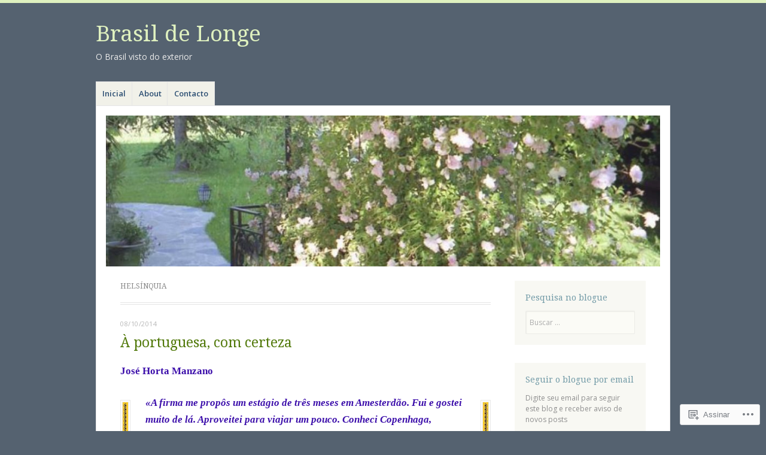

--- FILE ---
content_type: text/html; charset=UTF-8
request_url: https://brasildelonge.com/tag/helsinquia/
body_size: 59381
content:
<!DOCTYPE html>
<html lang="pt-BR">
<head>
<meta charset="UTF-8" />
<meta name="viewport" content="width=device-width" />
<link rel="profile" href="http://gmpg.org/xfn/11" />
<link rel="pingback" href="https://brasildelonge.com/xmlrpc.php" />
<!--[if lt IE 9]>
<script src="https://s0.wp.com/wp-content/themes/pub/misty-lake/js/html5.js?m=1354305289i" type="text/javascript"></script>
<![endif]-->

<title>Helsínquia &#8211; Brasil de Longe</title>
<meta name='robots' content='max-image-preview:large' />
<meta name="google-site-verification" content="es4Baq2QdwuEzHFTGw1RFB-gPDF2jDVyUGZVoJXgk_k" />

<!-- Async WordPress.com Remote Login -->
<script id="wpcom_remote_login_js">
var wpcom_remote_login_extra_auth = '';
function wpcom_remote_login_remove_dom_node_id( element_id ) {
	var dom_node = document.getElementById( element_id );
	if ( dom_node ) { dom_node.parentNode.removeChild( dom_node ); }
}
function wpcom_remote_login_remove_dom_node_classes( class_name ) {
	var dom_nodes = document.querySelectorAll( '.' + class_name );
	for ( var i = 0; i < dom_nodes.length; i++ ) {
		dom_nodes[ i ].parentNode.removeChild( dom_nodes[ i ] );
	}
}
function wpcom_remote_login_final_cleanup() {
	wpcom_remote_login_remove_dom_node_classes( "wpcom_remote_login_msg" );
	wpcom_remote_login_remove_dom_node_id( "wpcom_remote_login_key" );
	wpcom_remote_login_remove_dom_node_id( "wpcom_remote_login_validate" );
	wpcom_remote_login_remove_dom_node_id( "wpcom_remote_login_js" );
	wpcom_remote_login_remove_dom_node_id( "wpcom_request_access_iframe" );
	wpcom_remote_login_remove_dom_node_id( "wpcom_request_access_styles" );
}

// Watch for messages back from the remote login
window.addEventListener( "message", function( e ) {
	if ( e.origin === "https://r-login.wordpress.com" ) {
		var data = {};
		try {
			data = JSON.parse( e.data );
		} catch( e ) {
			wpcom_remote_login_final_cleanup();
			return;
		}

		if ( data.msg === 'LOGIN' ) {
			// Clean up the login check iframe
			wpcom_remote_login_remove_dom_node_id( "wpcom_remote_login_key" );

			var id_regex = new RegExp( /^[0-9]+$/ );
			var token_regex = new RegExp( /^.*|.*|.*$/ );
			if (
				token_regex.test( data.token )
				&& id_regex.test( data.wpcomid )
			) {
				// We have everything we need to ask for a login
				var script = document.createElement( "script" );
				script.setAttribute( "id", "wpcom_remote_login_validate" );
				script.src = '/remote-login.php?wpcom_remote_login=validate'
					+ '&wpcomid=' + data.wpcomid
					+ '&token=' + encodeURIComponent( data.token )
					+ '&host=' + window.location.protocol
					+ '//' + window.location.hostname
					+ '&postid=12607'
					+ '&is_singular=';
				document.body.appendChild( script );
			}

			return;
		}

		// Safari ITP, not logged in, so redirect
		if ( data.msg === 'LOGIN-REDIRECT' ) {
			window.location = 'https://wordpress.com/log-in?redirect_to=' + window.location.href;
			return;
		}

		// Safari ITP, storage access failed, remove the request
		if ( data.msg === 'LOGIN-REMOVE' ) {
			var css_zap = 'html { -webkit-transition: margin-top 1s; transition: margin-top 1s; } /* 9001 */ html { margin-top: 0 !important; } * html body { margin-top: 0 !important; } @media screen and ( max-width: 782px ) { html { margin-top: 0 !important; } * html body { margin-top: 0 !important; } }';
			var style_zap = document.createElement( 'style' );
			style_zap.type = 'text/css';
			style_zap.appendChild( document.createTextNode( css_zap ) );
			document.body.appendChild( style_zap );

			var e = document.getElementById( 'wpcom_request_access_iframe' );
			e.parentNode.removeChild( e );

			document.cookie = 'wordpress_com_login_access=denied; path=/; max-age=31536000';

			return;
		}

		// Safari ITP
		if ( data.msg === 'REQUEST_ACCESS' ) {
			console.log( 'request access: safari' );

			// Check ITP iframe enable/disable knob
			if ( wpcom_remote_login_extra_auth !== 'safari_itp_iframe' ) {
				return;
			}

			// If we are in a "private window" there is no ITP.
			var private_window = false;
			try {
				var opendb = window.openDatabase( null, null, null, null );
			} catch( e ) {
				private_window = true;
			}

			if ( private_window ) {
				console.log( 'private window' );
				return;
			}

			var iframe = document.createElement( 'iframe' );
			iframe.id = 'wpcom_request_access_iframe';
			iframe.setAttribute( 'scrolling', 'no' );
			iframe.setAttribute( 'sandbox', 'allow-storage-access-by-user-activation allow-scripts allow-same-origin allow-top-navigation-by-user-activation' );
			iframe.src = 'https://r-login.wordpress.com/remote-login.php?wpcom_remote_login=request_access&origin=' + encodeURIComponent( data.origin ) + '&wpcomid=' + encodeURIComponent( data.wpcomid );

			var css = 'html { -webkit-transition: margin-top 1s; transition: margin-top 1s; } /* 9001 */ html { margin-top: 46px !important; } * html body { margin-top: 46px !important; } @media screen and ( max-width: 660px ) { html { margin-top: 71px !important; } * html body { margin-top: 71px !important; } #wpcom_request_access_iframe { display: block; height: 71px !important; } } #wpcom_request_access_iframe { border: 0px; height: 46px; position: fixed; top: 0; left: 0; width: 100%; min-width: 100%; z-index: 99999; background: #23282d; } ';

			var style = document.createElement( 'style' );
			style.type = 'text/css';
			style.id = 'wpcom_request_access_styles';
			style.appendChild( document.createTextNode( css ) );
			document.body.appendChild( style );

			document.body.appendChild( iframe );
		}

		if ( data.msg === 'DONE' ) {
			wpcom_remote_login_final_cleanup();
		}
	}
}, false );

// Inject the remote login iframe after the page has had a chance to load
// more critical resources
window.addEventListener( "DOMContentLoaded", function( e ) {
	var iframe = document.createElement( "iframe" );
	iframe.style.display = "none";
	iframe.setAttribute( "scrolling", "no" );
	iframe.setAttribute( "id", "wpcom_remote_login_key" );
	iframe.src = "https://r-login.wordpress.com/remote-login.php"
		+ "?wpcom_remote_login=key"
		+ "&origin=aHR0cHM6Ly9icmFzaWxkZWxvbmdlLmNvbQ%3D%3D"
		+ "&wpcomid=43781469"
		+ "&time=" + Math.floor( Date.now() / 1000 );
	document.body.appendChild( iframe );
}, false );
</script>
<link rel='dns-prefetch' href='//s0.wp.com' />
<link rel='dns-prefetch' href='//fonts-api.wp.com' />
<link rel="alternate" type="application/rss+xml" title="Feed para Brasil de Longe &raquo;" href="https://brasildelonge.com/feed/" />
<link rel="alternate" type="application/rss+xml" title="Feed de comentários para Brasil de Longe &raquo;" href="https://brasildelonge.com/comments/feed/" />
<link rel="alternate" type="application/rss+xml" title="Feed de tag para Brasil de Longe &raquo; Helsínquia" href="https://brasildelonge.com/tag/helsinquia/feed/" />
	<script type="text/javascript">
		/* <![CDATA[ */
		function addLoadEvent(func) {
			var oldonload = window.onload;
			if (typeof window.onload != 'function') {
				window.onload = func;
			} else {
				window.onload = function () {
					oldonload();
					func();
				}
			}
		}
		/* ]]> */
	</script>
	<link crossorigin='anonymous' rel='stylesheet' id='all-css-0-1' href='/wp-content/mu-plugins/likes/jetpack-likes.css?m=1743883414i&cssminify=yes' type='text/css' media='all' />
<style id='wp-emoji-styles-inline-css'>

	img.wp-smiley, img.emoji {
		display: inline !important;
		border: none !important;
		box-shadow: none !important;
		height: 1em !important;
		width: 1em !important;
		margin: 0 0.07em !important;
		vertical-align: -0.1em !important;
		background: none !important;
		padding: 0 !important;
	}
/*# sourceURL=wp-emoji-styles-inline-css */
</style>
<link crossorigin='anonymous' rel='stylesheet' id='all-css-2-1' href='/wp-content/plugins/gutenberg-core/v22.2.0/build/styles/block-library/style.css?m=1764855221i&cssminify=yes' type='text/css' media='all' />
<style id='wp-block-library-inline-css'>
.has-text-align-justify {
	text-align:justify;
}
.has-text-align-justify{text-align:justify;}

/*# sourceURL=wp-block-library-inline-css */
</style><style id='global-styles-inline-css'>
:root{--wp--preset--aspect-ratio--square: 1;--wp--preset--aspect-ratio--4-3: 4/3;--wp--preset--aspect-ratio--3-4: 3/4;--wp--preset--aspect-ratio--3-2: 3/2;--wp--preset--aspect-ratio--2-3: 2/3;--wp--preset--aspect-ratio--16-9: 16/9;--wp--preset--aspect-ratio--9-16: 9/16;--wp--preset--color--black: #000000;--wp--preset--color--cyan-bluish-gray: #abb8c3;--wp--preset--color--white: #ffffff;--wp--preset--color--pale-pink: #f78da7;--wp--preset--color--vivid-red: #cf2e2e;--wp--preset--color--luminous-vivid-orange: #ff6900;--wp--preset--color--luminous-vivid-amber: #fcb900;--wp--preset--color--light-green-cyan: #7bdcb5;--wp--preset--color--vivid-green-cyan: #00d084;--wp--preset--color--pale-cyan-blue: #8ed1fc;--wp--preset--color--vivid-cyan-blue: #0693e3;--wp--preset--color--vivid-purple: #9b51e0;--wp--preset--gradient--vivid-cyan-blue-to-vivid-purple: linear-gradient(135deg,rgb(6,147,227) 0%,rgb(155,81,224) 100%);--wp--preset--gradient--light-green-cyan-to-vivid-green-cyan: linear-gradient(135deg,rgb(122,220,180) 0%,rgb(0,208,130) 100%);--wp--preset--gradient--luminous-vivid-amber-to-luminous-vivid-orange: linear-gradient(135deg,rgb(252,185,0) 0%,rgb(255,105,0) 100%);--wp--preset--gradient--luminous-vivid-orange-to-vivid-red: linear-gradient(135deg,rgb(255,105,0) 0%,rgb(207,46,46) 100%);--wp--preset--gradient--very-light-gray-to-cyan-bluish-gray: linear-gradient(135deg,rgb(238,238,238) 0%,rgb(169,184,195) 100%);--wp--preset--gradient--cool-to-warm-spectrum: linear-gradient(135deg,rgb(74,234,220) 0%,rgb(151,120,209) 20%,rgb(207,42,186) 40%,rgb(238,44,130) 60%,rgb(251,105,98) 80%,rgb(254,248,76) 100%);--wp--preset--gradient--blush-light-purple: linear-gradient(135deg,rgb(255,206,236) 0%,rgb(152,150,240) 100%);--wp--preset--gradient--blush-bordeaux: linear-gradient(135deg,rgb(254,205,165) 0%,rgb(254,45,45) 50%,rgb(107,0,62) 100%);--wp--preset--gradient--luminous-dusk: linear-gradient(135deg,rgb(255,203,112) 0%,rgb(199,81,192) 50%,rgb(65,88,208) 100%);--wp--preset--gradient--pale-ocean: linear-gradient(135deg,rgb(255,245,203) 0%,rgb(182,227,212) 50%,rgb(51,167,181) 100%);--wp--preset--gradient--electric-grass: linear-gradient(135deg,rgb(202,248,128) 0%,rgb(113,206,126) 100%);--wp--preset--gradient--midnight: linear-gradient(135deg,rgb(2,3,129) 0%,rgb(40,116,252) 100%);--wp--preset--font-size--small: 13px;--wp--preset--font-size--medium: 20px;--wp--preset--font-size--large: 36px;--wp--preset--font-size--x-large: 42px;--wp--preset--font-family--albert-sans: 'Albert Sans', sans-serif;--wp--preset--font-family--alegreya: Alegreya, serif;--wp--preset--font-family--arvo: Arvo, serif;--wp--preset--font-family--bodoni-moda: 'Bodoni Moda', serif;--wp--preset--font-family--bricolage-grotesque: 'Bricolage Grotesque', sans-serif;--wp--preset--font-family--cabin: Cabin, sans-serif;--wp--preset--font-family--chivo: Chivo, sans-serif;--wp--preset--font-family--commissioner: Commissioner, sans-serif;--wp--preset--font-family--cormorant: Cormorant, serif;--wp--preset--font-family--courier-prime: 'Courier Prime', monospace;--wp--preset--font-family--crimson-pro: 'Crimson Pro', serif;--wp--preset--font-family--dm-mono: 'DM Mono', monospace;--wp--preset--font-family--dm-sans: 'DM Sans', sans-serif;--wp--preset--font-family--dm-serif-display: 'DM Serif Display', serif;--wp--preset--font-family--domine: Domine, serif;--wp--preset--font-family--eb-garamond: 'EB Garamond', serif;--wp--preset--font-family--epilogue: Epilogue, sans-serif;--wp--preset--font-family--fahkwang: Fahkwang, sans-serif;--wp--preset--font-family--figtree: Figtree, sans-serif;--wp--preset--font-family--fira-sans: 'Fira Sans', sans-serif;--wp--preset--font-family--fjalla-one: 'Fjalla One', sans-serif;--wp--preset--font-family--fraunces: Fraunces, serif;--wp--preset--font-family--gabarito: Gabarito, system-ui;--wp--preset--font-family--ibm-plex-mono: 'IBM Plex Mono', monospace;--wp--preset--font-family--ibm-plex-sans: 'IBM Plex Sans', sans-serif;--wp--preset--font-family--ibarra-real-nova: 'Ibarra Real Nova', serif;--wp--preset--font-family--instrument-serif: 'Instrument Serif', serif;--wp--preset--font-family--inter: Inter, sans-serif;--wp--preset--font-family--josefin-sans: 'Josefin Sans', sans-serif;--wp--preset--font-family--jost: Jost, sans-serif;--wp--preset--font-family--libre-baskerville: 'Libre Baskerville', serif;--wp--preset--font-family--libre-franklin: 'Libre Franklin', sans-serif;--wp--preset--font-family--literata: Literata, serif;--wp--preset--font-family--lora: Lora, serif;--wp--preset--font-family--merriweather: Merriweather, serif;--wp--preset--font-family--montserrat: Montserrat, sans-serif;--wp--preset--font-family--newsreader: Newsreader, serif;--wp--preset--font-family--noto-sans-mono: 'Noto Sans Mono', sans-serif;--wp--preset--font-family--nunito: Nunito, sans-serif;--wp--preset--font-family--open-sans: 'Open Sans', sans-serif;--wp--preset--font-family--overpass: Overpass, sans-serif;--wp--preset--font-family--pt-serif: 'PT Serif', serif;--wp--preset--font-family--petrona: Petrona, serif;--wp--preset--font-family--piazzolla: Piazzolla, serif;--wp--preset--font-family--playfair-display: 'Playfair Display', serif;--wp--preset--font-family--plus-jakarta-sans: 'Plus Jakarta Sans', sans-serif;--wp--preset--font-family--poppins: Poppins, sans-serif;--wp--preset--font-family--raleway: Raleway, sans-serif;--wp--preset--font-family--roboto: Roboto, sans-serif;--wp--preset--font-family--roboto-slab: 'Roboto Slab', serif;--wp--preset--font-family--rubik: Rubik, sans-serif;--wp--preset--font-family--rufina: Rufina, serif;--wp--preset--font-family--sora: Sora, sans-serif;--wp--preset--font-family--source-sans-3: 'Source Sans 3', sans-serif;--wp--preset--font-family--source-serif-4: 'Source Serif 4', serif;--wp--preset--font-family--space-mono: 'Space Mono', monospace;--wp--preset--font-family--syne: Syne, sans-serif;--wp--preset--font-family--texturina: Texturina, serif;--wp--preset--font-family--urbanist: Urbanist, sans-serif;--wp--preset--font-family--work-sans: 'Work Sans', sans-serif;--wp--preset--spacing--20: 0.44rem;--wp--preset--spacing--30: 0.67rem;--wp--preset--spacing--40: 1rem;--wp--preset--spacing--50: 1.5rem;--wp--preset--spacing--60: 2.25rem;--wp--preset--spacing--70: 3.38rem;--wp--preset--spacing--80: 5.06rem;--wp--preset--shadow--natural: 6px 6px 9px rgba(0, 0, 0, 0.2);--wp--preset--shadow--deep: 12px 12px 50px rgba(0, 0, 0, 0.4);--wp--preset--shadow--sharp: 6px 6px 0px rgba(0, 0, 0, 0.2);--wp--preset--shadow--outlined: 6px 6px 0px -3px rgb(255, 255, 255), 6px 6px rgb(0, 0, 0);--wp--preset--shadow--crisp: 6px 6px 0px rgb(0, 0, 0);}:where(.is-layout-flex){gap: 0.5em;}:where(.is-layout-grid){gap: 0.5em;}body .is-layout-flex{display: flex;}.is-layout-flex{flex-wrap: wrap;align-items: center;}.is-layout-flex > :is(*, div){margin: 0;}body .is-layout-grid{display: grid;}.is-layout-grid > :is(*, div){margin: 0;}:where(.wp-block-columns.is-layout-flex){gap: 2em;}:where(.wp-block-columns.is-layout-grid){gap: 2em;}:where(.wp-block-post-template.is-layout-flex){gap: 1.25em;}:where(.wp-block-post-template.is-layout-grid){gap: 1.25em;}.has-black-color{color: var(--wp--preset--color--black) !important;}.has-cyan-bluish-gray-color{color: var(--wp--preset--color--cyan-bluish-gray) !important;}.has-white-color{color: var(--wp--preset--color--white) !important;}.has-pale-pink-color{color: var(--wp--preset--color--pale-pink) !important;}.has-vivid-red-color{color: var(--wp--preset--color--vivid-red) !important;}.has-luminous-vivid-orange-color{color: var(--wp--preset--color--luminous-vivid-orange) !important;}.has-luminous-vivid-amber-color{color: var(--wp--preset--color--luminous-vivid-amber) !important;}.has-light-green-cyan-color{color: var(--wp--preset--color--light-green-cyan) !important;}.has-vivid-green-cyan-color{color: var(--wp--preset--color--vivid-green-cyan) !important;}.has-pale-cyan-blue-color{color: var(--wp--preset--color--pale-cyan-blue) !important;}.has-vivid-cyan-blue-color{color: var(--wp--preset--color--vivid-cyan-blue) !important;}.has-vivid-purple-color{color: var(--wp--preset--color--vivid-purple) !important;}.has-black-background-color{background-color: var(--wp--preset--color--black) !important;}.has-cyan-bluish-gray-background-color{background-color: var(--wp--preset--color--cyan-bluish-gray) !important;}.has-white-background-color{background-color: var(--wp--preset--color--white) !important;}.has-pale-pink-background-color{background-color: var(--wp--preset--color--pale-pink) !important;}.has-vivid-red-background-color{background-color: var(--wp--preset--color--vivid-red) !important;}.has-luminous-vivid-orange-background-color{background-color: var(--wp--preset--color--luminous-vivid-orange) !important;}.has-luminous-vivid-amber-background-color{background-color: var(--wp--preset--color--luminous-vivid-amber) !important;}.has-light-green-cyan-background-color{background-color: var(--wp--preset--color--light-green-cyan) !important;}.has-vivid-green-cyan-background-color{background-color: var(--wp--preset--color--vivid-green-cyan) !important;}.has-pale-cyan-blue-background-color{background-color: var(--wp--preset--color--pale-cyan-blue) !important;}.has-vivid-cyan-blue-background-color{background-color: var(--wp--preset--color--vivid-cyan-blue) !important;}.has-vivid-purple-background-color{background-color: var(--wp--preset--color--vivid-purple) !important;}.has-black-border-color{border-color: var(--wp--preset--color--black) !important;}.has-cyan-bluish-gray-border-color{border-color: var(--wp--preset--color--cyan-bluish-gray) !important;}.has-white-border-color{border-color: var(--wp--preset--color--white) !important;}.has-pale-pink-border-color{border-color: var(--wp--preset--color--pale-pink) !important;}.has-vivid-red-border-color{border-color: var(--wp--preset--color--vivid-red) !important;}.has-luminous-vivid-orange-border-color{border-color: var(--wp--preset--color--luminous-vivid-orange) !important;}.has-luminous-vivid-amber-border-color{border-color: var(--wp--preset--color--luminous-vivid-amber) !important;}.has-light-green-cyan-border-color{border-color: var(--wp--preset--color--light-green-cyan) !important;}.has-vivid-green-cyan-border-color{border-color: var(--wp--preset--color--vivid-green-cyan) !important;}.has-pale-cyan-blue-border-color{border-color: var(--wp--preset--color--pale-cyan-blue) !important;}.has-vivid-cyan-blue-border-color{border-color: var(--wp--preset--color--vivid-cyan-blue) !important;}.has-vivid-purple-border-color{border-color: var(--wp--preset--color--vivid-purple) !important;}.has-vivid-cyan-blue-to-vivid-purple-gradient-background{background: var(--wp--preset--gradient--vivid-cyan-blue-to-vivid-purple) !important;}.has-light-green-cyan-to-vivid-green-cyan-gradient-background{background: var(--wp--preset--gradient--light-green-cyan-to-vivid-green-cyan) !important;}.has-luminous-vivid-amber-to-luminous-vivid-orange-gradient-background{background: var(--wp--preset--gradient--luminous-vivid-amber-to-luminous-vivid-orange) !important;}.has-luminous-vivid-orange-to-vivid-red-gradient-background{background: var(--wp--preset--gradient--luminous-vivid-orange-to-vivid-red) !important;}.has-very-light-gray-to-cyan-bluish-gray-gradient-background{background: var(--wp--preset--gradient--very-light-gray-to-cyan-bluish-gray) !important;}.has-cool-to-warm-spectrum-gradient-background{background: var(--wp--preset--gradient--cool-to-warm-spectrum) !important;}.has-blush-light-purple-gradient-background{background: var(--wp--preset--gradient--blush-light-purple) !important;}.has-blush-bordeaux-gradient-background{background: var(--wp--preset--gradient--blush-bordeaux) !important;}.has-luminous-dusk-gradient-background{background: var(--wp--preset--gradient--luminous-dusk) !important;}.has-pale-ocean-gradient-background{background: var(--wp--preset--gradient--pale-ocean) !important;}.has-electric-grass-gradient-background{background: var(--wp--preset--gradient--electric-grass) !important;}.has-midnight-gradient-background{background: var(--wp--preset--gradient--midnight) !important;}.has-small-font-size{font-size: var(--wp--preset--font-size--small) !important;}.has-medium-font-size{font-size: var(--wp--preset--font-size--medium) !important;}.has-large-font-size{font-size: var(--wp--preset--font-size--large) !important;}.has-x-large-font-size{font-size: var(--wp--preset--font-size--x-large) !important;}.has-albert-sans-font-family{font-family: var(--wp--preset--font-family--albert-sans) !important;}.has-alegreya-font-family{font-family: var(--wp--preset--font-family--alegreya) !important;}.has-arvo-font-family{font-family: var(--wp--preset--font-family--arvo) !important;}.has-bodoni-moda-font-family{font-family: var(--wp--preset--font-family--bodoni-moda) !important;}.has-bricolage-grotesque-font-family{font-family: var(--wp--preset--font-family--bricolage-grotesque) !important;}.has-cabin-font-family{font-family: var(--wp--preset--font-family--cabin) !important;}.has-chivo-font-family{font-family: var(--wp--preset--font-family--chivo) !important;}.has-commissioner-font-family{font-family: var(--wp--preset--font-family--commissioner) !important;}.has-cormorant-font-family{font-family: var(--wp--preset--font-family--cormorant) !important;}.has-courier-prime-font-family{font-family: var(--wp--preset--font-family--courier-prime) !important;}.has-crimson-pro-font-family{font-family: var(--wp--preset--font-family--crimson-pro) !important;}.has-dm-mono-font-family{font-family: var(--wp--preset--font-family--dm-mono) !important;}.has-dm-sans-font-family{font-family: var(--wp--preset--font-family--dm-sans) !important;}.has-dm-serif-display-font-family{font-family: var(--wp--preset--font-family--dm-serif-display) !important;}.has-domine-font-family{font-family: var(--wp--preset--font-family--domine) !important;}.has-eb-garamond-font-family{font-family: var(--wp--preset--font-family--eb-garamond) !important;}.has-epilogue-font-family{font-family: var(--wp--preset--font-family--epilogue) !important;}.has-fahkwang-font-family{font-family: var(--wp--preset--font-family--fahkwang) !important;}.has-figtree-font-family{font-family: var(--wp--preset--font-family--figtree) !important;}.has-fira-sans-font-family{font-family: var(--wp--preset--font-family--fira-sans) !important;}.has-fjalla-one-font-family{font-family: var(--wp--preset--font-family--fjalla-one) !important;}.has-fraunces-font-family{font-family: var(--wp--preset--font-family--fraunces) !important;}.has-gabarito-font-family{font-family: var(--wp--preset--font-family--gabarito) !important;}.has-ibm-plex-mono-font-family{font-family: var(--wp--preset--font-family--ibm-plex-mono) !important;}.has-ibm-plex-sans-font-family{font-family: var(--wp--preset--font-family--ibm-plex-sans) !important;}.has-ibarra-real-nova-font-family{font-family: var(--wp--preset--font-family--ibarra-real-nova) !important;}.has-instrument-serif-font-family{font-family: var(--wp--preset--font-family--instrument-serif) !important;}.has-inter-font-family{font-family: var(--wp--preset--font-family--inter) !important;}.has-josefin-sans-font-family{font-family: var(--wp--preset--font-family--josefin-sans) !important;}.has-jost-font-family{font-family: var(--wp--preset--font-family--jost) !important;}.has-libre-baskerville-font-family{font-family: var(--wp--preset--font-family--libre-baskerville) !important;}.has-libre-franklin-font-family{font-family: var(--wp--preset--font-family--libre-franklin) !important;}.has-literata-font-family{font-family: var(--wp--preset--font-family--literata) !important;}.has-lora-font-family{font-family: var(--wp--preset--font-family--lora) !important;}.has-merriweather-font-family{font-family: var(--wp--preset--font-family--merriweather) !important;}.has-montserrat-font-family{font-family: var(--wp--preset--font-family--montserrat) !important;}.has-newsreader-font-family{font-family: var(--wp--preset--font-family--newsreader) !important;}.has-noto-sans-mono-font-family{font-family: var(--wp--preset--font-family--noto-sans-mono) !important;}.has-nunito-font-family{font-family: var(--wp--preset--font-family--nunito) !important;}.has-open-sans-font-family{font-family: var(--wp--preset--font-family--open-sans) !important;}.has-overpass-font-family{font-family: var(--wp--preset--font-family--overpass) !important;}.has-pt-serif-font-family{font-family: var(--wp--preset--font-family--pt-serif) !important;}.has-petrona-font-family{font-family: var(--wp--preset--font-family--petrona) !important;}.has-piazzolla-font-family{font-family: var(--wp--preset--font-family--piazzolla) !important;}.has-playfair-display-font-family{font-family: var(--wp--preset--font-family--playfair-display) !important;}.has-plus-jakarta-sans-font-family{font-family: var(--wp--preset--font-family--plus-jakarta-sans) !important;}.has-poppins-font-family{font-family: var(--wp--preset--font-family--poppins) !important;}.has-raleway-font-family{font-family: var(--wp--preset--font-family--raleway) !important;}.has-roboto-font-family{font-family: var(--wp--preset--font-family--roboto) !important;}.has-roboto-slab-font-family{font-family: var(--wp--preset--font-family--roboto-slab) !important;}.has-rubik-font-family{font-family: var(--wp--preset--font-family--rubik) !important;}.has-rufina-font-family{font-family: var(--wp--preset--font-family--rufina) !important;}.has-sora-font-family{font-family: var(--wp--preset--font-family--sora) !important;}.has-source-sans-3-font-family{font-family: var(--wp--preset--font-family--source-sans-3) !important;}.has-source-serif-4-font-family{font-family: var(--wp--preset--font-family--source-serif-4) !important;}.has-space-mono-font-family{font-family: var(--wp--preset--font-family--space-mono) !important;}.has-syne-font-family{font-family: var(--wp--preset--font-family--syne) !important;}.has-texturina-font-family{font-family: var(--wp--preset--font-family--texturina) !important;}.has-urbanist-font-family{font-family: var(--wp--preset--font-family--urbanist) !important;}.has-work-sans-font-family{font-family: var(--wp--preset--font-family--work-sans) !important;}
/*# sourceURL=global-styles-inline-css */
</style>

<style id='classic-theme-styles-inline-css'>
/*! This file is auto-generated */
.wp-block-button__link{color:#fff;background-color:#32373c;border-radius:9999px;box-shadow:none;text-decoration:none;padding:calc(.667em + 2px) calc(1.333em + 2px);font-size:1.125em}.wp-block-file__button{background:#32373c;color:#fff;text-decoration:none}
/*# sourceURL=/wp-includes/css/classic-themes.min.css */
</style>
<link crossorigin='anonymous' rel='stylesheet' id='all-css-4-1' href='/_static/??-eJx9jsEKwjAQRH/IzRJbtB7Eb2nSRWOz6dJNLP17I0IVBC9zGN4bBhcBP6VMKaPEcg1J0U8uTn5U3BvbGQsaWCLBTA/T4hA0bwRoXiMZr7rDryEu8NmaqfYsfX4RTEPoKRJX7J+2SHXAOZlJFWpyKAz5VkX98d41SnHI9d0KsR8Jt2sXPttjaw+npmm6+xMQEFhV&cssminify=yes' type='text/css' media='all' />
<link rel='stylesheet' id='mistylake-open-sans-css' href='https://fonts-api.wp.com/css?family=Open+Sans:300,300italic,400,400italic,600,600italic,700,700italic&#038;subset=latin,latin-ext' media='all' />
<link rel='stylesheet' id='mistylake-droid-serif-css' href='https://fonts-api.wp.com/css?family=Droid+Serif%3A400%2C400italic%2C400bold&#038;subset=latin&#038;ver=6.9-RC2-61304' media='all' />
<link crossorigin='anonymous' rel='stylesheet' id='all-css-10-1' href='/_static/??-eJzTLy/QTc7PK0nNK9HPLdUtyClNz8wr1i9KTcrJTwcy0/WTi5G5ekCujj52Temp+bo5+cmJJZn5eSgc3bScxMwikFb7XFtDE1NLExMLc0OTLACohS2q&cssminify=yes' type='text/css' media='all' />
<link crossorigin='anonymous' rel='stylesheet' id='print-css-11-1' href='/wp-content/mu-plugins/global-print/global-print.css?m=1465851035i&cssminify=yes' type='text/css' media='print' />
<style id='jetpack-global-styles-frontend-style-inline-css'>
:root { --font-headings: unset; --font-base: unset; --font-headings-default: -apple-system,BlinkMacSystemFont,"Segoe UI",Roboto,Oxygen-Sans,Ubuntu,Cantarell,"Helvetica Neue",sans-serif; --font-base-default: -apple-system,BlinkMacSystemFont,"Segoe UI",Roboto,Oxygen-Sans,Ubuntu,Cantarell,"Helvetica Neue",sans-serif;}
/*# sourceURL=jetpack-global-styles-frontend-style-inline-css */
</style>
<link crossorigin='anonymous' rel='stylesheet' id='all-css-14-1' href='/_static/??-eJyNjcEKwjAQRH/IuKitxYP4KRKzIdm62YRuQvHvrdKLCOLtDcy8gbkYl6V6qZCaKdwCicLoa7HuvmbQJpAyNvYKGu3k0SI+3kgStk51A3+LriQONDuybDiHrB/hS1ajT8tt7CBwvln+9TYTBl8VlsrKJkyExgoaJq2v7SWdd0N/2A+nY9ePT815Xvc=&cssminify=yes' type='text/css' media='all' />
<script type="text/javascript" id="wpcom-actionbar-placeholder-js-extra">
/* <![CDATA[ */
var actionbardata = {"siteID":"43781469","postID":"0","siteURL":"https://brasildelonge.com","xhrURL":"https://brasildelonge.com/wp-admin/admin-ajax.php","nonce":"6dfe660a43","isLoggedIn":"","statusMessage":"","subsEmailDefault":"instantly","proxyScriptUrl":"https://s0.wp.com/wp-content/js/wpcom-proxy-request.js?m=1513050504i&amp;ver=20211021","i18n":{"followedText":"Novas publica\u00e7\u00f5es deste site agora aparecer\u00e3o no seu \u003Ca href=\"https://wordpress.com/reader\"\u003ELeitor\u003C/a\u003E","foldBar":"Esconder esta barra","unfoldBar":"Mostrar esta barra","shortLinkCopied":"Link curto copiado."}};
//# sourceURL=wpcom-actionbar-placeholder-js-extra
/* ]]> */
</script>
<script type="text/javascript" id="jetpack-mu-wpcom-settings-js-before">
/* <![CDATA[ */
var JETPACK_MU_WPCOM_SETTINGS = {"assetsUrl":"https://s0.wp.com/wp-content/mu-plugins/jetpack-mu-wpcom-plugin/sun/jetpack_vendor/automattic/jetpack-mu-wpcom/src/build/"};
//# sourceURL=jetpack-mu-wpcom-settings-js-before
/* ]]> */
</script>
<script crossorigin='anonymous' type='text/javascript'  src='/_static/??-eJzTLy/QTc7PK0nNK9HPKtYvyinRLSjKr6jUyyrW0QfKZeYl55SmpBaDJLMKS1OLKqGUXm5mHkFFurmZ6UWJJalQxfa5tobmRgamxgZmFpZZACbyLJI='></script>
<script type="text/javascript" id="rlt-proxy-js-after">
/* <![CDATA[ */
	rltInitialize( {"token":null,"iframeOrigins":["https:\/\/widgets.wp.com"]} );
//# sourceURL=rlt-proxy-js-after
/* ]]> */
</script>
<link rel="EditURI" type="application/rsd+xml" title="RSD" href="https://brasildelonge.wordpress.com/xmlrpc.php?rsd" />
<meta name="generator" content="WordPress.com" />

<!-- Jetpack Open Graph Tags -->
<meta property="og:type" content="website" />
<meta property="og:title" content="Helsínquia &#8211; Brasil de Longe" />
<meta property="og:url" content="https://brasildelonge.com/tag/helsinquia/" />
<meta property="og:site_name" content="Brasil de Longe" />
<meta property="og:image" content="https://brasildelonge.com/wp-content/uploads/2022/06/cropped-00-perfil.jpg?w=200" />
<meta property="og:image:width" content="200" />
<meta property="og:image:height" content="200" />
<meta property="og:image:alt" content="" />
<meta property="og:locale" content="pt_BR" />
<meta name="twitter:creator" content="@na" />
<meta name="twitter:site" content="@na" />

<!-- End Jetpack Open Graph Tags -->
<link rel='openid.server' href='https://brasildelonge.com/?openidserver=1' />
<link rel='openid.delegate' href='https://brasildelonge.com/' />
<link rel="search" type="application/opensearchdescription+xml" href="https://brasildelonge.com/osd.xml" title="Brasil de Longe" />
<link rel="search" type="application/opensearchdescription+xml" href="https://s1.wp.com/opensearch.xml" title="WordPress.com" />
<meta name="theme-color" content="#556270" />
<style type="text/css">.recentcomments a{display:inline !important;padding:0 !important;margin:0 !important;}</style>		<style type="text/css">
			.recentcomments a {
				display: inline !important;
				padding: 0 !important;
				margin: 0 !important;
			}

			table.recentcommentsavatartop img.avatar, table.recentcommentsavatarend img.avatar {
				border: 0px;
				margin: 0;
			}

			table.recentcommentsavatartop a, table.recentcommentsavatarend a {
				border: 0px !important;
				background-color: transparent !important;
			}

			td.recentcommentsavatarend, td.recentcommentsavatartop {
				padding: 0px 0px 1px 0px;
				margin: 0px;
			}

			td.recentcommentstextend {
				border: none !important;
				padding: 0px 0px 2px 10px;
			}

			.rtl td.recentcommentstextend {
				padding: 0px 10px 2px 0px;
			}

			td.recentcommentstexttop {
				border: none;
				padding: 0px 0px 0px 10px;
			}

			.rtl td.recentcommentstexttop {
				padding: 0px 10px 0px 0px;
			}
		</style>
		<meta name="description" content="Posts sobre Helsínquia escritos por José Horta Manzano" />
<style type="text/css" id="custom-background-css">
body.custom-background { background-color: #556270; }
</style>
	<style type="text/css" id="custom-colors-css">	.header-search input {
		background: rgba( 0, 0, 0, 0.3 );
		color: rgba( 255, 255, 255, 0.8 );
	}
input[type="text"], input[type="email"], textarea { color: #EAEAEA;}
.site-main, .main-navigation ul li a { border-color: #E5E5E5;}
.site-description, .site-info { color: #EAEAEA;}
body { background-color: #4E4D4A;}
a, a:visited, .post-label, .page-links { color: #51790A;}
.site-title a, .site-info a { color: #DFF1BF;}
.widget a { color: #395902;}
body { border-top-color: #DFF1BF;}
.sticky { border-bottom-color: #51790A;}
.bypostauthor .comment .avatar { border-color: #51790A;}
a:hover, a:focus, a:active { color: #353432;}
.site-title a:hover, .site-info:hover { color: #EBEBEA;}
.widget a:hover { color: #353432;}
.main-navigation ul li a { color: #2B4E72;}
.entry-title, #respond h3, .comments-title { color: #155E74;}
.widget-title { color: #13576C;}
</style>
<link rel="icon" href="https://brasildelonge.com/wp-content/uploads/2022/06/cropped-00-perfil.jpg?w=32" sizes="32x32" />
<link rel="icon" href="https://brasildelonge.com/wp-content/uploads/2022/06/cropped-00-perfil.jpg?w=192" sizes="192x192" />
<link rel="apple-touch-icon" href="https://brasildelonge.com/wp-content/uploads/2022/06/cropped-00-perfil.jpg?w=180" />
<meta name="msapplication-TileImage" content="https://brasildelonge.com/wp-content/uploads/2022/06/cropped-00-perfil.jpg?w=270" />
			<link rel="stylesheet" id="custom-css-css" type="text/css" href="https://s0.wp.com/?custom-css=1&#038;csblog=2XHyJ&#038;cscache=6&#038;csrev=63" />
			<link crossorigin='anonymous' rel='stylesheet' id='all-css-2-3' href='/_static/??-eJydjtkKwjAQRX/IdIgL6oP4KZJOQpk2G50M+f3GFX1TH8/lcjhQs8IUi4sFgqjsZaDIMLqSDU4PBpYIF4oIvU84MXCl7OYOmVfwtSAkK94xoJmTsPOvz3P40XcPEvK2Yc84Uy6U2veDukDxz9BKdnCl+RKS8YrwJn+Dq/ccTnq/2xwPeqvX4wI+2n7H&cssminify=yes' type='text/css' media='all' />
</head>

<body class="archive tag tag-helsinquia tag-7390079 custom-background wp-theme-pubmisty-lake customizer-styles-applied jetpack-reblog-enabled custom-colors">
<div id="page" class="hfeed site">
		<header id="masthead" class="site-header" role="banner">
		<div class="site-branding">
			<h1 class="site-title"><a href="https://brasildelonge.com/" title="Brasil de Longe" rel="home">Brasil de Longe</a></h1>
			<h2 class="site-description">O Brasil visto do exterior</h2>
		</div>

		<nav id="nav" role="navigation" class="site-navigation main-navigation">
			<h1 class="assistive-text screen-reader-text">Menu</h1>
			<div class="assistive-text skip-link screen-reader-text"><a href="#content" title="Pular para o conteúdo">Pular para o conteúdo</a></div>

			<div class="menu"><ul>
<li ><a href="https://brasildelonge.com/">Inicial</a></li><li class="page_item page-item-2"><a href="https://brasildelonge.com/about/">About</a></li>
<li class="page_item page-item-281"><a href="https://brasildelonge.com/contacto/">Contacto</a></li>
</ul></div>
		</nav><!-- .site-navigation .main-navigation -->
	</header><!-- #masthead .site-header -->

	<div id="main" class="site-main">

					<div class="header-image">
				<a href="https://brasildelonge.com/" title="Brasil de Longe" rel="home">
					<img src="https://brasildelonge.com/wp-content/uploads/2018/09/cropped-tema-cabec3a7alho-1.jpg" width="1015" height="276" alt="" />
				</a>
			</div>
		
	<section id="primary" class="content-area">
		<div id="content" class="site-content" role="main">

		
			<header class="page-header">
				<h1 class="page-title">
					Helsínquia				</h1>
							</header><!-- .page-header -->

						
				
<article id="post-12607" class="post-12607 post type-post status-publish format-standard hentry category-linguas tag-acordo-ortografico tag-amesterdao tag-amsterdam tag-bordeus tag-bordeaux tag-estugarda tag-forma-brasileira tag-forma-lusa tag-helsinquia tag-helsinque tag-moscou tag-moscovo tag-nomes-geograficos tag-nova-iorque tag-nova-york tag-stuttgart">

	
	<header class="entry-header">

		
					<div class="entry-meta">
				<a href="https://brasildelonge.com/2014/10/08/a-portuguesa-com-certeza/" title="15:06" rel="bookmark"><time class="entry-date" datetime="2014-10-08T15:06:33+02:00" pubdate>08/10/2014</time></a><span class="byline"> por <span class="author vcard"><a class="url fn n" href="https://brasildelonge.com/author/jhmanzano/" title="Ver todos os artigos de José Horta Manzano" rel="author">José Horta Manzano</a></span></span>			</div><!-- .entry-meta -->
				<h1 class="entry-title"><a href="https://brasildelonge.com/2014/10/08/a-portuguesa-com-certeza/" rel="bookmark">À portuguesa, com&nbsp;certeza</a></h1>
	</header><!-- .entry-header -->

		<div class="entry-content">
		<p style="color:#3d10ab;font-size:1.2em;line-height:28px;font-family:BOOK ANTIQUA;"><strong>José Horta Manzano</strong></p>
<p style="color:#3d10ab;font-size:1.2em;line-height:28px;font-family:BOOK ANTIQUA;"><em><strong><a href="https://brasildelonge.com/wp-content/uploads/2013/07/interligne-vertical-14.jpg" target="_blank"><img data-attachment-id="4261" data-permalink="https://brasildelonge.com/2013/12/28/novo-aeroporto-%e2%80%95-mais-um/interligne-vertical-14/#main" data-orig-file="https://brasildelonge.com/wp-content/uploads/2013/07/interligne-vertical-14.jpg" data-orig-size="30,207" data-comments-opened="1" data-image-meta="{&quot;aperture&quot;:&quot;0&quot;,&quot;credit&quot;:&quot;&quot;,&quot;camera&quot;:&quot;&quot;,&quot;caption&quot;:&quot;&quot;,&quot;created_timestamp&quot;:&quot;0&quot;,&quot;copyright&quot;:&quot;&quot;,&quot;focal_length&quot;:&quot;0&quot;,&quot;iso&quot;:&quot;0&quot;,&quot;shutter_speed&quot;:&quot;0&quot;,&quot;title&quot;:&quot;&quot;}" data-image-title="Interligne vertical 14" data-image-description="" data-image-caption="" data-medium-file="https://brasildelonge.com/wp-content/uploads/2013/07/interligne-vertical-14.jpg?w=30" data-large-file="https://brasildelonge.com/wp-content/uploads/2013/07/interligne-vertical-14.jpg?w=30" class="alignleft wp-image-4261" src="https://brasildelonge.com/wp-content/uploads/2013/07/interligne-vertical-14.jpg?w=9&#038;h=60" alt="Interligne vertical 14" width="9" height="60" /></a><a href="https://brasildelonge.com/wp-content/uploads/2013/08/interligne-vertical-15.jpg" target="_blank"><img data-attachment-id="4463" data-permalink="https://brasildelonge.com/2013/08/05/das-oportunidades-perdidas/interligne-vertical-15/#main" data-orig-file="https://brasildelonge.com/wp-content/uploads/2013/08/interligne-vertical-15.jpg" data-orig-size="30,207" data-comments-opened="1" data-image-meta="{&quot;aperture&quot;:&quot;0&quot;,&quot;credit&quot;:&quot;&quot;,&quot;camera&quot;:&quot;&quot;,&quot;caption&quot;:&quot;&quot;,&quot;created_timestamp&quot;:&quot;0&quot;,&quot;copyright&quot;:&quot;&quot;,&quot;focal_length&quot;:&quot;0&quot;,&quot;iso&quot;:&quot;0&quot;,&quot;shutter_speed&quot;:&quot;0&quot;,&quot;title&quot;:&quot;&quot;}" data-image-title="Interligne vertical 15" data-image-description="" data-image-caption="" data-medium-file="https://brasildelonge.com/wp-content/uploads/2013/08/interligne-vertical-15.jpg?w=30" data-large-file="https://brasildelonge.com/wp-content/uploads/2013/08/interligne-vertical-15.jpg?w=30" class="alignright wp-image-4463" src="https://brasildelonge.com/wp-content/uploads/2013/08/interligne-vertical-15.jpg?w=9&#038;h=60" alt="Interligne vertical 15" width="9" height="60" /></a>«A firma me propôs um estágio de três meses em Amesterdão. Fui e gostei muito de lá. Aproveitei para viajar um pouco. Conheci Copenhaga, Helsínquia e até Bordéus. Uma viagem e tanto.»</strong></em></p>
<p style="color:#3d10ab;font-size:1.2em;line-height:28px;font-family:BOOK ANTIQUA;">Um enésimo (e desastrado) acordo ortográfico foi assinado faz já um quarto de século por dirigentes políticos dos países que conferem à língua portuguesa estatuto oficial. Embora já amarelecido pelo tempo, continua dando pano pra mangas. Seguindo o mesmo caminho de seus malogrados antecessores, tampouco este último acerto logrou pôr de acordo os diferentes povos que se exprimem, por escrito, em língua lusitana.</p>
<p style="color:#3d10ab;font-size:1.2em;line-height:28px;font-family:BOOK ANTIQUA;">Entre numerosas discrepâncias, sobressai a que contempla nomes geográficos, principalmente de cidades. Pelo costume luso, sempre se escreveu Nova Iorque, enquanto, no Brasil, usa-se Nova York. No fundo, onde está o problema, se todos entendem?</p>
<div data-shortcode="caption" id="attachment_12606" style="width: 567px" class="wp-caption aligncenter"><a href="https://brasildelonge.com/wp-content/uploads/2014/10/lisboa-estugarda.jpg" target="_blank"><img aria-describedby="caption-attachment-12606" data-attachment-id="12606" data-permalink="https://brasildelonge.com/2014/10/08/a-portuguesa-com-certeza/lisboa-estugarda/#main" data-orig-file="https://brasildelonge.com/wp-content/uploads/2014/10/lisboa-estugarda.jpg" data-orig-size="557,332" data-comments-opened="1" data-image-meta="{&quot;aperture&quot;:&quot;0&quot;,&quot;credit&quot;:&quot;Utilisateur&quot;,&quot;camera&quot;:&quot;&quot;,&quot;caption&quot;:&quot;&quot;,&quot;created_timestamp&quot;:&quot;1412779264&quot;,&quot;copyright&quot;:&quot;&quot;,&quot;focal_length&quot;:&quot;0&quot;,&quot;iso&quot;:&quot;0&quot;,&quot;shutter_speed&quot;:&quot;0&quot;,&quot;title&quot;:&quot;&quot;,&quot;orientation&quot;:&quot;0&quot;}" data-image-title="Lisboa Estugarda" data-image-description="" data-image-caption="&lt;p&gt;Conheça Estugarda!&lt;/p&gt;
" data-medium-file="https://brasildelonge.com/wp-content/uploads/2014/10/lisboa-estugarda.jpg?w=300" data-large-file="https://brasildelonge.com/wp-content/uploads/2014/10/lisboa-estugarda.jpg?w=557" class="size-full wp-image-12606" src="https://brasildelonge.com/wp-content/uploads/2014/10/lisboa-estugarda.jpg?w=660" alt="Conheça Estugarda!"   srcset="https://brasildelonge.com/wp-content/uploads/2014/10/lisboa-estugarda.jpg 557w, https://brasildelonge.com/wp-content/uploads/2014/10/lisboa-estugarda.jpg?w=150&amp;h=89 150w, https://brasildelonge.com/wp-content/uploads/2014/10/lisboa-estugarda.jpg?w=300&amp;h=179 300w" sizes="(max-width: 557px) 100vw, 557px" /></a><p id="caption-attachment-12606" class="wp-caption-text">Conheça Estugarda!</p></div>
<p style="color:#3d10ab;font-size:1.2em;line-height:28px;font-family:BOOK ANTIQUA;">O exemplo que pus na entrada deste artigo é uma amostra do nome que os portugueses costumam dar a cidades pra lá de conhecidas. Algumas denominações provocam, em nós, efeito singular.</p>
<p style="color:#3d10ab;font-size:1.2em;line-height:28px;font-family:BOOK ANTIQUA;">Vai aqui uma lista não exaustiva:</p>
<p style="color:#ab1030;font-size:1.2em;line-height:28px;font-family:COURIER NEW;"><strong>   Portugal        Brasil</strong><br />
<strong>   ========        ======</strong><br />
<strong>   Telavive        Tel Aviv</strong><br />
<strong>   Banguecoque     Bangkok</strong><br />
<strong>   Orleães         Orleans</strong><br />
<strong>   Nova Orleães    New Orleans</strong><br />
<strong>   Amesterdão      Amsterdã</strong><br />
<strong>   Nova Iorque     Nova York</strong><br />
<strong>   Bilbau          Bilbao</strong><br />
<strong>   Helsínquia      Helsique</strong><br />
<strong>   Zagrebe         Zagreb</strong><br />
<strong>   Copenhaga       Copenhague</strong><br />
<strong>   Nuremberga      Nuremberg</strong><br />
<strong>   Moscovo         Moscou</strong><br />
<strong>   Marraquexe      Marrakech</strong><br />
<strong>   Bordéus         Bordeaux</strong><br />
<strong>   Estugarda       Stuttgart</strong></p>
<p style="color:#3d10ab;font-size:1.2em;line-height:28px;font-family:BOOK ANTIQUA;">Tanto lá quanto cá, alguns nomes, por inusitados, surpeendem. Falta de hábito, nada mais. No final, a gente acaba se acostumando.</p>
<div id="jp-post-flair" class="sharedaddy sd-like-enabled sd-sharing-enabled"><div class="sharedaddy sd-sharing-enabled"><div class="robots-nocontent sd-block sd-social sd-social-official sd-sharing"><h3 class="sd-title">Compartilhe:</h3><div class="sd-content"><ul><li class="share-facebook"><div class="fb-share-button" data-href="https://brasildelonge.com/2014/10/08/a-portuguesa-com-certeza/" data-layout="button_count"></div></li><li class="share-x"><a href="https://x.com/share" class="twitter-share-button" data-url="https://brasildelonge.com/2014/10/08/a-portuguesa-com-certeza/" data-text="À portuguesa, com certeza" data-via="na" data-related="wordpressdotcom">Publicar</a></li><li class="share-jetpack-whatsapp"><a rel="nofollow noopener noreferrer"
				data-shared="sharing-whatsapp-12607"
				class="share-jetpack-whatsapp sd-button"
				href="https://brasildelonge.com/2014/10/08/a-portuguesa-com-certeza/?share=jetpack-whatsapp"
				target="_blank"
				aria-labelledby="sharing-whatsapp-12607"
				>
				<span id="sharing-whatsapp-12607" hidden>Compartilhar no WhatsApp(abre em nova janela)</span>
				<span>WhatsApp</span>
			</a></li><li class="share-end"></li></ul></div></div></div><div class='sharedaddy sd-block sd-like jetpack-likes-widget-wrapper jetpack-likes-widget-unloaded' id='like-post-wrapper-43781469-12607-696b2312d1441' data-src='//widgets.wp.com/likes/index.html?ver=20260117#blog_id=43781469&amp;post_id=12607&amp;origin=brasildelonge.wordpress.com&amp;obj_id=43781469-12607-696b2312d1441&amp;domain=brasildelonge.com' data-name='like-post-frame-43781469-12607-696b2312d1441' data-title='Curtir ou reblogar'><div class='likes-widget-placeholder post-likes-widget-placeholder' style='height: 55px;'><span class='button'><span>Curtir</span></span> <span class='loading'>Carregando...</span></div><span class='sd-text-color'></span><a class='sd-link-color'></a></div></div>			</div><!-- .entry-content -->
	
	<footer class="entry-meta">
								<span class="cat-links">
				Postado em <a href="https://brasildelonge.com/category/linguas/" rel="category tag">Línguas</a>			</span>
			
			<span class="sep"> | </span><span class="tags-links">Com a tag <a href="https://brasildelonge.com/tag/acordo-ortografico/" rel="tag">Acordo ortográfico</a>, <a href="https://brasildelonge.com/tag/amesterdao/" rel="tag">Amesterdão</a>, <a href="https://brasildelonge.com/tag/amsterdam/" rel="tag">Amsterdam</a>, <a href="https://brasildelonge.com/tag/bordeus/" rel="tag">Bordéus</a>, <a href="https://brasildelonge.com/tag/bordeaux/" rel="tag">Bordeaux</a>, <a href="https://brasildelonge.com/tag/estugarda/" rel="tag">Estugarda</a>, <a href="https://brasildelonge.com/tag/forma-brasileira/" rel="tag">forma brasileira</a>, <a href="https://brasildelonge.com/tag/forma-lusa/" rel="tag">forma lusa</a>, <a href="https://brasildelonge.com/tag/helsinquia/" rel="tag">Helsínquia</a>, <a href="https://brasildelonge.com/tag/helsinque/" rel="tag">Helsinque</a>, <a href="https://brasildelonge.com/tag/moscou/" rel="tag">Moscou</a>, <a href="https://brasildelonge.com/tag/moscovo/" rel="tag">Moscovo</a>, <a href="https://brasildelonge.com/tag/nomes-geograficos/" rel="tag">nomes geográficos</a>, <a href="https://brasildelonge.com/tag/nova-iorque/" rel="tag">Nova Iorque</a>, <a href="https://brasildelonge.com/tag/nova-york/" rel="tag">Nova York</a>, <a href="https://brasildelonge.com/tag/stuttgart/" rel="tag">Stuttgart</a></span>
				<span class="sep"> | </span>
		<span class="comments-link"><a href="https://brasildelonge.com/2014/10/08/a-portuguesa-com-certeza/#respond">Deixe um comentário</a></span>
		
			
	</footer><!-- .entry-meta -->
</article><!-- #post-## -->

			
			
		
		</div><!-- #content .site-content -->
	</section><!-- #primary .content-area -->


<div id="secondary" class="updateable widget-area" role="complementary">
		<aside id="search-3" class="widget widget_search"><h1 class="widget-title">Pesquisa no blogue</h1>	<form method="get" id="searchform" action="https://brasildelonge.com/" role="search">
		<label for="s" class="assistive-text screen-reader-text">Pesquisa</label>
		<input type="text" class="field" name="s" value="" id="s" placeholder="Buscar &hellip;" />
		<input type="submit" class="submit" name="submit" id="searchsubmit" value="Pesquisa" />
	</form>
</aside><aside id="blog_subscription-3" class="widget widget_blog_subscription jetpack_subscription_widget"><h1 class="widget-title"><label for="subscribe-field">Seguir o blogue por email</label></h1>

			<div class="wp-block-jetpack-subscriptions__container">
			<form
				action="https://subscribe.wordpress.com"
				method="post"
				accept-charset="utf-8"
				data-blog="43781469"
				data-post_access_level="everybody"
				id="subscribe-blog"
			>
				<p>Digite seu email para seguir este blog e receber aviso de novos posts</p>
				<p id="subscribe-email">
					<label
						id="subscribe-field-label"
						for="subscribe-field"
						class="screen-reader-text"
					>
						Endereço de e-mail:					</label>

					<input
							type="email"
							name="email"
							autocomplete="email"
							
							style="width: 95%; padding: 1px 10px"
							placeholder="Endereço de e-mail"
							value=""
							id="subscribe-field"
							required
						/>				</p>

				<p id="subscribe-submit"
									>
					<input type="hidden" name="action" value="subscribe"/>
					<input type="hidden" name="blog_id" value="43781469"/>
					<input type="hidden" name="source" value="https://brasildelonge.com/tag/helsinquia/"/>
					<input type="hidden" name="sub-type" value="widget"/>
					<input type="hidden" name="redirect_fragment" value="subscribe-blog"/>
					<input type="hidden" id="_wpnonce" name="_wpnonce" value="711a5c15c2" />					<button type="submit"
													class="wp-block-button__link"
																	>
						Seguir					</button>
				</p>
			</form>
						</div>
			
</aside><aside id="blog-stats-6" class="widget widget_blog-stats"><h1 class="widget-title">Contador de visitas</h1>		<ul>
			<li>920.321 cliques</li>
		</ul>
		</aside><aside id="recent-comments-3" class="widget widget_recent_comments"><h1 class="widget-title">Comentários recentes</h1>				<table class="recentcommentsavatar" cellspacing="0" cellpadding="0" border="0">
					<tr><td title="José Horta Manzano" class="recentcommentsavatartop" style="height:48px; width:48px;"><a href="http://BrasildeLonge.com" rel="nofollow"><img referrerpolicy="no-referrer" alt='Avatar de José Horta Manzano' src='https://2.gravatar.com/avatar/e56c3a64ec0517c3e2db8d361c3ef1f2bf74f57890690e04c8141b30f6363a47?s=48&#038;d=identicon&#038;r=G' srcset='https://2.gravatar.com/avatar/e56c3a64ec0517c3e2db8d361c3ef1f2bf74f57890690e04c8141b30f6363a47?s=48&#038;d=identicon&#038;r=G 1x, https://2.gravatar.com/avatar/e56c3a64ec0517c3e2db8d361c3ef1f2bf74f57890690e04c8141b30f6363a47?s=72&#038;d=identicon&#038;r=G 1.5x, https://2.gravatar.com/avatar/e56c3a64ec0517c3e2db8d361c3ef1f2bf74f57890690e04c8141b30f6363a47?s=96&#038;d=identicon&#038;r=G 2x, https://2.gravatar.com/avatar/e56c3a64ec0517c3e2db8d361c3ef1f2bf74f57890690e04c8141b30f6363a47?s=144&#038;d=identicon&#038;r=G 3x, https://2.gravatar.com/avatar/e56c3a64ec0517c3e2db8d361c3ef1f2bf74f57890690e04c8141b30f6363a47?s=192&#038;d=identicon&#038;r=G 4x' class='avatar avatar-48' height='48' width='48' loading='lazy' decoding='async' /></a></td><td class="recentcommentstexttop" style=""><a href="http://BrasildeLonge.com" rel="nofollow">José Horta Manzano</a> em <a href="https://brasildelonge.com/2026/01/16/morrer-pela-groenlandia/comment-page-1/#comment-20094">Morrer pela Groenlândia</a></td></tr><tr><td title="Sebastião Madeira Martins" class="recentcommentsavatarend" style="height:48px; width:48px;"><img referrerpolicy="no-referrer" alt='Avatar de Sebastião Madeira Martins' src='https://1.gravatar.com/avatar/a23d08feb36c0ed3fb31a60c1c1c4389e6325aac88b10a518853140af19dadc4?s=48&#038;d=identicon&#038;r=G' srcset='https://1.gravatar.com/avatar/a23d08feb36c0ed3fb31a60c1c1c4389e6325aac88b10a518853140af19dadc4?s=48&#038;d=identicon&#038;r=G 1x, https://1.gravatar.com/avatar/a23d08feb36c0ed3fb31a60c1c1c4389e6325aac88b10a518853140af19dadc4?s=72&#038;d=identicon&#038;r=G 1.5x, https://1.gravatar.com/avatar/a23d08feb36c0ed3fb31a60c1c1c4389e6325aac88b10a518853140af19dadc4?s=96&#038;d=identicon&#038;r=G 2x, https://1.gravatar.com/avatar/a23d08feb36c0ed3fb31a60c1c1c4389e6325aac88b10a518853140af19dadc4?s=144&#038;d=identicon&#038;r=G 3x, https://1.gravatar.com/avatar/a23d08feb36c0ed3fb31a60c1c1c4389e6325aac88b10a518853140af19dadc4?s=192&#038;d=identicon&#038;r=G 4x' class='avatar avatar-48' height='48' width='48' loading='lazy' decoding='async' /></td><td class="recentcommentstextend" style="">Sebastião Madeira Ma&hellip; em <a href="https://brasildelonge.com/2026/01/16/morrer-pela-groenlandia/comment-page-1/#comment-20093">Morrer pela Groenlândia</a></td></tr><tr><td title="observantangel618880cbb2" class="recentcommentsavatarend" style="height:48px; width:48px;"><img referrerpolicy="no-referrer" alt='Avatar de observantangel618880cbb2' src='https://2.gravatar.com/avatar/83e13f6a1184c3a5da21205f3c983b9b129ba2da527d76236eb04d13f4b782b0?s=48&#038;d=identicon&#038;r=G' srcset='https://2.gravatar.com/avatar/83e13f6a1184c3a5da21205f3c983b9b129ba2da527d76236eb04d13f4b782b0?s=48&#038;d=identicon&#038;r=G 1x, https://2.gravatar.com/avatar/83e13f6a1184c3a5da21205f3c983b9b129ba2da527d76236eb04d13f4b782b0?s=72&#038;d=identicon&#038;r=G 1.5x, https://2.gravatar.com/avatar/83e13f6a1184c3a5da21205f3c983b9b129ba2da527d76236eb04d13f4b782b0?s=96&#038;d=identicon&#038;r=G 2x, https://2.gravatar.com/avatar/83e13f6a1184c3a5da21205f3c983b9b129ba2da527d76236eb04d13f4b782b0?s=144&#038;d=identicon&#038;r=G 3x, https://2.gravatar.com/avatar/83e13f6a1184c3a5da21205f3c983b9b129ba2da527d76236eb04d13f4b782b0?s=192&#038;d=identicon&#038;r=G 4x' class='avatar avatar-48' height='48' width='48' loading='lazy' decoding='async' /></td><td class="recentcommentstextend" style="">observantangel618880&hellip; em <a href="https://brasildelonge.com/2026/01/15/bem-vindo-ao-verao-brasileiro-em-tempos-de-aquecimento-global/comment-page-1/#comment-20092">Bem-vindo ao verão brasileiro&hellip;</a></td></tr><tr><td title="José Horta Manzano" class="recentcommentsavatarend" style="height:48px; width:48px;"><a href="http://BrasildeLonge.com" rel="nofollow"><img referrerpolicy="no-referrer" alt='Avatar de José Horta Manzano' src='https://2.gravatar.com/avatar/e56c3a64ec0517c3e2db8d361c3ef1f2bf74f57890690e04c8141b30f6363a47?s=48&#038;d=identicon&#038;r=G' srcset='https://2.gravatar.com/avatar/e56c3a64ec0517c3e2db8d361c3ef1f2bf74f57890690e04c8141b30f6363a47?s=48&#038;d=identicon&#038;r=G 1x, https://2.gravatar.com/avatar/e56c3a64ec0517c3e2db8d361c3ef1f2bf74f57890690e04c8141b30f6363a47?s=72&#038;d=identicon&#038;r=G 1.5x, https://2.gravatar.com/avatar/e56c3a64ec0517c3e2db8d361c3ef1f2bf74f57890690e04c8141b30f6363a47?s=96&#038;d=identicon&#038;r=G 2x, https://2.gravatar.com/avatar/e56c3a64ec0517c3e2db8d361c3ef1f2bf74f57890690e04c8141b30f6363a47?s=144&#038;d=identicon&#038;r=G 3x, https://2.gravatar.com/avatar/e56c3a64ec0517c3e2db8d361c3ef1f2bf74f57890690e04c8141b30f6363a47?s=192&#038;d=identicon&#038;r=G 4x' class='avatar avatar-48' height='48' width='48' loading='lazy' decoding='async' /></a></td><td class="recentcommentstextend" style=""><a href="http://BrasildeLonge.com" rel="nofollow">José Horta Manzano</a> em <a href="https://brasildelonge.com/2026/01/09/tratado-de-tordesilhas-2-0/comment-page-1/#comment-20091">Tratado de Tordesilhas&nbsp;2.&hellip;</a></td></tr><tr><td title="observantangel618880cbb2" class="recentcommentsavatarend" style="height:48px; width:48px;"><img referrerpolicy="no-referrer" alt='Avatar de observantangel618880cbb2' src='https://2.gravatar.com/avatar/83e13f6a1184c3a5da21205f3c983b9b129ba2da527d76236eb04d13f4b782b0?s=48&#038;d=identicon&#038;r=G' srcset='https://2.gravatar.com/avatar/83e13f6a1184c3a5da21205f3c983b9b129ba2da527d76236eb04d13f4b782b0?s=48&#038;d=identicon&#038;r=G 1x, https://2.gravatar.com/avatar/83e13f6a1184c3a5da21205f3c983b9b129ba2da527d76236eb04d13f4b782b0?s=72&#038;d=identicon&#038;r=G 1.5x, https://2.gravatar.com/avatar/83e13f6a1184c3a5da21205f3c983b9b129ba2da527d76236eb04d13f4b782b0?s=96&#038;d=identicon&#038;r=G 2x, https://2.gravatar.com/avatar/83e13f6a1184c3a5da21205f3c983b9b129ba2da527d76236eb04d13f4b782b0?s=144&#038;d=identicon&#038;r=G 3x, https://2.gravatar.com/avatar/83e13f6a1184c3a5da21205f3c983b9b129ba2da527d76236eb04d13f4b782b0?s=192&#038;d=identicon&#038;r=G 4x' class='avatar avatar-48' height='48' width='48' loading='lazy' decoding='async' /></td><td class="recentcommentstextend" style="">observantangel618880&hellip; em <a href="https://brasildelonge.com/2026/01/09/tratado-de-tordesilhas-2-0/comment-page-1/#comment-20090">Tratado de Tordesilhas&nbsp;2.&hellip;</a></td></tr>				</table>
				</aside><aside id="categories-2" class="widget widget_categories"><h1 class="widget-title">Arquivos por assunto</h1>
			<ul>
					<li class="cat-item cat-item-20472551"><a href="https://brasildelonge.com/category/abjecto/">Abjecto</a> (82)
</li>
	<li class="cat-item cat-item-34937874"><a href="https://brasildelonge.com/category/arte-2/">Arte</a> (162)
</li>
	<li class="cat-item cat-item-56332386"><a href="https://brasildelonge.com/category/brasileirices/">Brasileirices</a> (2.789)
</li>
	<li class="cat-item cat-item-38736"><a href="https://brasildelonge.com/category/citacoes/">Citações</a> (617)
</li>
	<li class="cat-item cat-item-289946253"><a href="https://brasildelonge.com/category/coluna-da-myrthes/">Coluna da Myrthes</a> (202)
</li>
	<li class="cat-item cat-item-5764229"><a href="https://brasildelonge.com/category/correio-braziliense/">Correio Braziliense</a> (174)
</li>
	<li class="cat-item cat-item-56961190"><a href="https://brasildelonge.com/category/erraram/">Erraram</a> (107)
</li>
	<li class="cat-item cat-item-760741197"><a href="https://brasildelonge.com/category/este-blogueiro-e-do-tempo-em-que/">Este blogueiro é do tempo em que</a> (41)
</li>
	<li class="cat-item cat-item-130088975"><a href="https://brasildelonge.com/category/europeices-e-universalices/">Europeíces e universalices</a> (1.432)
</li>
	<li class="cat-item cat-item-41938401"><a href="https://brasildelonge.com/category/falam-de-nos/">Falam de nós</a> (174)
</li>
	<li class="cat-item cat-item-97593"><a href="https://brasildelonge.com/category/frase-do-dia/">Frase do dia</a> (624)
</li>
	<li class="cat-item cat-item-1858942"><a href="https://brasildelonge.com/category/humor-2/">Humor</a> (526)
</li>
	<li class="cat-item cat-item-162867"><a href="https://brasildelonge.com/category/linguas/">Línguas</a> (747)
</li>
	<li class="cat-item cat-item-774"><a href="https://brasildelonge.com/category/musica/">Música</a> (63)
</li>
	<li class="cat-item cat-item-334180"><a href="https://brasildelonge.com/category/pensando-bem/">Pensando bem</a> (22)
</li>
	<li class="cat-item cat-item-152611"><a href="https://brasildelonge.com/category/rapidinhas/">Rapidinhas</a> (260)
</li>
	<li class="cat-item cat-item-2143146"><a href="https://brasildelonge.com/category/relacoes-exteriores/">Relações exteriores</a> (416)
</li>
	<li class="cat-item cat-item-123172"><a href="https://brasildelonge.com/category/resenha/">Resenha</a> (4)
</li>
	<li class="cat-item cat-item-200758433"><a href="https://brasildelonge.com/category/sigismeno/">Sigismeno</a> (26)
</li>
	<li class="cat-item cat-item-8138821"><a href="https://brasildelonge.com/category/textos-alheios/">Textos alheios</a> (727)
</li>
	<li class="cat-item cat-item-8353902"><a href="https://brasildelonge.com/category/tuite/">Tuíte</a> (24)
</li>
	<li class="cat-item cat-item-1"><a href="https://brasildelonge.com/category/uncategorized/">Uncategorized</a> (2)
</li>
	<li class="cat-item cat-item-311069"><a href="https://brasildelonge.com/category/vasto-mundo/">Vasto mundo</a> (1.022)
</li>
	<li class="cat-item cat-item-85607"><a href="https://brasildelonge.com/category/voce-sabia/">Você sabia?</a> (363)
</li>
	<li class="cat-item cat-item-40562906"><a href="https://brasildelonge.com/category/z-variados/">Z-Variados</a> (64)
</li>
			</ul>

			</aside><aside id="jetpack_my_community-3" class="widget widget_jetpack_my_community"><div class='widgets-multi-column-grid'><ul><li><a href="http://pcsm53.wordpress.com"><img referrerpolicy="no-referrer" alt='Avatar de Desconhecido' src='https://1.gravatar.com/avatar/44ef784ca7d407cfee4b7248bd0812892c8555a9672c1e09e77b3058f7fbd596?s=48&#038;d=identicon&#038;r=G' srcset='https://1.gravatar.com/avatar/44ef784ca7d407cfee4b7248bd0812892c8555a9672c1e09e77b3058f7fbd596?s=48&#038;d=identicon&#038;r=G 1x, https://1.gravatar.com/avatar/44ef784ca7d407cfee4b7248bd0812892c8555a9672c1e09e77b3058f7fbd596?s=72&#038;d=identicon&#038;r=G 1.5x, https://1.gravatar.com/avatar/44ef784ca7d407cfee4b7248bd0812892c8555a9672c1e09e77b3058f7fbd596?s=96&#038;d=identicon&#038;r=G 2x, https://1.gravatar.com/avatar/44ef784ca7d407cfee4b7248bd0812892c8555a9672c1e09e77b3058f7fbd596?s=144&#038;d=identicon&#038;r=G 3x, https://1.gravatar.com/avatar/44ef784ca7d407cfee4b7248bd0812892c8555a9672c1e09e77b3058f7fbd596?s=192&#038;d=identicon&#038;r=G 4x' class='avatar avatar-48' height='48' width='48' loading='lazy' decoding='async' /></a></li><li><a href="https://gustavosmithcooper.art.blog/"><img referrerpolicy="no-referrer" alt='Avatar de Desconhecido' src='https://0.gravatar.com/avatar/c6c6eb886d192d446011af70b024e6e6328047dca42aae5b56973575bbe18a57?s=48&#038;d=identicon&#038;r=G' srcset='https://0.gravatar.com/avatar/c6c6eb886d192d446011af70b024e6e6328047dca42aae5b56973575bbe18a57?s=48&#038;d=identicon&#038;r=G 1x, https://0.gravatar.com/avatar/c6c6eb886d192d446011af70b024e6e6328047dca42aae5b56973575bbe18a57?s=72&#038;d=identicon&#038;r=G 1.5x, https://0.gravatar.com/avatar/c6c6eb886d192d446011af70b024e6e6328047dca42aae5b56973575bbe18a57?s=96&#038;d=identicon&#038;r=G 2x, https://0.gravatar.com/avatar/c6c6eb886d192d446011af70b024e6e6328047dca42aae5b56973575bbe18a57?s=144&#038;d=identicon&#038;r=G 3x, https://0.gravatar.com/avatar/c6c6eb886d192d446011af70b024e6e6328047dca42aae5b56973575bbe18a57?s=192&#038;d=identicon&#038;r=G 4x' class='avatar avatar-48' height='48' width='48' loading='lazy' decoding='async' /></a></li><li><a href="http://myfitsdotfit.wordpress.com"><img referrerpolicy="no-referrer" alt='Avatar de Desconhecido' src='https://0.gravatar.com/avatar/fdd2a59e698de1cc5ba7a4410330bb2e29c7dcb9357f4cb71270c4f1dc7fe8dc?s=48&#038;d=identicon&#038;r=G' srcset='https://0.gravatar.com/avatar/fdd2a59e698de1cc5ba7a4410330bb2e29c7dcb9357f4cb71270c4f1dc7fe8dc?s=48&#038;d=identicon&#038;r=G 1x, https://0.gravatar.com/avatar/fdd2a59e698de1cc5ba7a4410330bb2e29c7dcb9357f4cb71270c4f1dc7fe8dc?s=72&#038;d=identicon&#038;r=G 1.5x, https://0.gravatar.com/avatar/fdd2a59e698de1cc5ba7a4410330bb2e29c7dcb9357f4cb71270c4f1dc7fe8dc?s=96&#038;d=identicon&#038;r=G 2x, https://0.gravatar.com/avatar/fdd2a59e698de1cc5ba7a4410330bb2e29c7dcb9357f4cb71270c4f1dc7fe8dc?s=144&#038;d=identicon&#038;r=G 3x, https://0.gravatar.com/avatar/fdd2a59e698de1cc5ba7a4410330bb2e29c7dcb9357f4cb71270c4f1dc7fe8dc?s=192&#038;d=identicon&#038;r=G 4x' class='avatar avatar-48' height='48' width='48' loading='lazy' decoding='async' /></a></li><li><a href="http://mdadamaquinadevendaautomatica.com"><img referrerpolicy="no-referrer" alt='Avatar de Desconhecido' src='https://1.gravatar.com/avatar/705862c75860d511b654e2aff6751d8ce59e25f5ef273b233649e9652653c42b?s=48&#038;d=identicon&#038;r=G' srcset='https://1.gravatar.com/avatar/705862c75860d511b654e2aff6751d8ce59e25f5ef273b233649e9652653c42b?s=48&#038;d=identicon&#038;r=G 1x, https://1.gravatar.com/avatar/705862c75860d511b654e2aff6751d8ce59e25f5ef273b233649e9652653c42b?s=72&#038;d=identicon&#038;r=G 1.5x, https://1.gravatar.com/avatar/705862c75860d511b654e2aff6751d8ce59e25f5ef273b233649e9652653c42b?s=96&#038;d=identicon&#038;r=G 2x, https://1.gravatar.com/avatar/705862c75860d511b654e2aff6751d8ce59e25f5ef273b233649e9652653c42b?s=144&#038;d=identicon&#038;r=G 3x, https://1.gravatar.com/avatar/705862c75860d511b654e2aff6751d8ce59e25f5ef273b233649e9652653c42b?s=192&#038;d=identicon&#038;r=G 4x' class='avatar avatar-48' height='48' width='48' loading='lazy' decoding='async' /></a></li><li><a href=''><img referrerpolicy="no-referrer" alt='Avatar de Desconhecido' src='https://1.gravatar.com/avatar/d1c1d2a253f3a4c059a4198761c71b555a66b853089d5b59e73a05c9194f0458?s=48&#038;d=identicon&#038;r=G' srcset='https://1.gravatar.com/avatar/d1c1d2a253f3a4c059a4198761c71b555a66b853089d5b59e73a05c9194f0458?s=48&#038;d=identicon&#038;r=G 1x, https://1.gravatar.com/avatar/d1c1d2a253f3a4c059a4198761c71b555a66b853089d5b59e73a05c9194f0458?s=72&#038;d=identicon&#038;r=G 1.5x, https://1.gravatar.com/avatar/d1c1d2a253f3a4c059a4198761c71b555a66b853089d5b59e73a05c9194f0458?s=96&#038;d=identicon&#038;r=G 2x, https://1.gravatar.com/avatar/d1c1d2a253f3a4c059a4198761c71b555a66b853089d5b59e73a05c9194f0458?s=144&#038;d=identicon&#038;r=G 3x, https://1.gravatar.com/avatar/d1c1d2a253f3a4c059a4198761c71b555a66b853089d5b59e73a05c9194f0458?s=192&#038;d=identicon&#038;r=G 4x' class='avatar avatar-48' height='48' width='48' loading='lazy' decoding='async' /></a></li><li><a href='http://diariodeumlinguista.wordpress.com'><img referrerpolicy="no-referrer" alt='Avatar de Desconhecido' src='https://2.gravatar.com/avatar/ea445e7a0b334be03ab000c0d5da209f47bcb98e0a169ba2c2c847aed4e46426?s=48&#038;d=identicon&#038;r=G' srcset='https://2.gravatar.com/avatar/ea445e7a0b334be03ab000c0d5da209f47bcb98e0a169ba2c2c847aed4e46426?s=48&#038;d=identicon&#038;r=G 1x, https://2.gravatar.com/avatar/ea445e7a0b334be03ab000c0d5da209f47bcb98e0a169ba2c2c847aed4e46426?s=72&#038;d=identicon&#038;r=G 1.5x, https://2.gravatar.com/avatar/ea445e7a0b334be03ab000c0d5da209f47bcb98e0a169ba2c2c847aed4e46426?s=96&#038;d=identicon&#038;r=G 2x, https://2.gravatar.com/avatar/ea445e7a0b334be03ab000c0d5da209f47bcb98e0a169ba2c2c847aed4e46426?s=144&#038;d=identicon&#038;r=G 3x, https://2.gravatar.com/avatar/ea445e7a0b334be03ab000c0d5da209f47bcb98e0a169ba2c2c847aed4e46426?s=192&#038;d=identicon&#038;r=G 4x' class='avatar avatar-48' height='48' width='48' loading='lazy' decoding='async' /></a></li><li><a href=""><img referrerpolicy="no-referrer" alt='Avatar de Desconhecido' src='https://0.gravatar.com/avatar/f34716984050355a543637c74613fe96a6a4a0368cfa496655c8d9309bafb3b3?s=48&#038;d=identicon&#038;r=G' srcset='https://0.gravatar.com/avatar/f34716984050355a543637c74613fe96a6a4a0368cfa496655c8d9309bafb3b3?s=48&#038;d=identicon&#038;r=G 1x, https://0.gravatar.com/avatar/f34716984050355a543637c74613fe96a6a4a0368cfa496655c8d9309bafb3b3?s=72&#038;d=identicon&#038;r=G 1.5x, https://0.gravatar.com/avatar/f34716984050355a543637c74613fe96a6a4a0368cfa496655c8d9309bafb3b3?s=96&#038;d=identicon&#038;r=G 2x, https://0.gravatar.com/avatar/f34716984050355a543637c74613fe96a6a4a0368cfa496655c8d9309bafb3b3?s=144&#038;d=identicon&#038;r=G 3x, https://0.gravatar.com/avatar/f34716984050355a543637c74613fe96a6a4a0368cfa496655c8d9309bafb3b3?s=192&#038;d=identicon&#038;r=G 4x' class='avatar avatar-48' height='48' width='48' loading='lazy' decoding='async' /></a></li><li><a href="http://gavetadenotas.wordpress.com"><img referrerpolicy="no-referrer" alt='Avatar de Desconhecido' src='https://1.gravatar.com/avatar/dd8f941f6dadf318f46b748effacc5ecef5a725d02f238c5c96173194cc41225?s=48&#038;d=identicon&#038;r=G' srcset='https://1.gravatar.com/avatar/dd8f941f6dadf318f46b748effacc5ecef5a725d02f238c5c96173194cc41225?s=48&#038;d=identicon&#038;r=G 1x, https://1.gravatar.com/avatar/dd8f941f6dadf318f46b748effacc5ecef5a725d02f238c5c96173194cc41225?s=72&#038;d=identicon&#038;r=G 1.5x, https://1.gravatar.com/avatar/dd8f941f6dadf318f46b748effacc5ecef5a725d02f238c5c96173194cc41225?s=96&#038;d=identicon&#038;r=G 2x, https://1.gravatar.com/avatar/dd8f941f6dadf318f46b748effacc5ecef5a725d02f238c5c96173194cc41225?s=144&#038;d=identicon&#038;r=G 3x, https://1.gravatar.com/avatar/dd8f941f6dadf318f46b748effacc5ecef5a725d02f238c5c96173194cc41225?s=192&#038;d=identicon&#038;r=G 4x' class='avatar avatar-48' height='48' width='48' loading='lazy' decoding='async' /></a></li><li><a href="http://rayanecontraomundo.wordpress.com"><img referrerpolicy="no-referrer" alt='Avatar de Desconhecido' src='https://2.gravatar.com/avatar/27c3dd4e4a5c2a6eb8e5abef019ce00233f90df1a36dffa8989bf23d62d9df57?s=48&#038;d=identicon&#038;r=G' srcset='https://2.gravatar.com/avatar/27c3dd4e4a5c2a6eb8e5abef019ce00233f90df1a36dffa8989bf23d62d9df57?s=48&#038;d=identicon&#038;r=G 1x, https://2.gravatar.com/avatar/27c3dd4e4a5c2a6eb8e5abef019ce00233f90df1a36dffa8989bf23d62d9df57?s=72&#038;d=identicon&#038;r=G 1.5x, https://2.gravatar.com/avatar/27c3dd4e4a5c2a6eb8e5abef019ce00233f90df1a36dffa8989bf23d62d9df57?s=96&#038;d=identicon&#038;r=G 2x, https://2.gravatar.com/avatar/27c3dd4e4a5c2a6eb8e5abef019ce00233f90df1a36dffa8989bf23d62d9df57?s=144&#038;d=identicon&#038;r=G 3x, https://2.gravatar.com/avatar/27c3dd4e4a5c2a6eb8e5abef019ce00233f90df1a36dffa8989bf23d62d9df57?s=192&#038;d=identicon&#038;r=G 4x' class='avatar avatar-48' height='48' width='48' loading='lazy' decoding='async' /></a></li><li><a href="http://divulgacoesassis.com"><img referrerpolicy="no-referrer" alt='Avatar de Desconhecido' src='https://0.gravatar.com/avatar/31fe1e3897d502e30b48fc5a9bb6fb92b3b382deb17ee711eeef861b2fe14c98?s=48&#038;d=identicon&#038;r=G' srcset='https://0.gravatar.com/avatar/31fe1e3897d502e30b48fc5a9bb6fb92b3b382deb17ee711eeef861b2fe14c98?s=48&#038;d=identicon&#038;r=G 1x, https://0.gravatar.com/avatar/31fe1e3897d502e30b48fc5a9bb6fb92b3b382deb17ee711eeef861b2fe14c98?s=72&#038;d=identicon&#038;r=G 1.5x, https://0.gravatar.com/avatar/31fe1e3897d502e30b48fc5a9bb6fb92b3b382deb17ee711eeef861b2fe14c98?s=96&#038;d=identicon&#038;r=G 2x, https://0.gravatar.com/avatar/31fe1e3897d502e30b48fc5a9bb6fb92b3b382deb17ee711eeef861b2fe14c98?s=144&#038;d=identicon&#038;r=G 3x, https://0.gravatar.com/avatar/31fe1e3897d502e30b48fc5a9bb6fb92b3b382deb17ee711eeef861b2fe14c98?s=192&#038;d=identicon&#038;r=G 4x' class='avatar avatar-48' height='48' width='48' loading='lazy' decoding='async' /></a></li><li><a href="http://granagostosa.wordpress.com"><img referrerpolicy="no-referrer" alt='Avatar de Desconhecido' src='https://0.gravatar.com/avatar/06c51ea8bbefad9c6e0516f9c9f4903f8640f7a5caf001bdabbdd8db1722ea5f?s=48&#038;d=identicon&#038;r=G' srcset='https://0.gravatar.com/avatar/06c51ea8bbefad9c6e0516f9c9f4903f8640f7a5caf001bdabbdd8db1722ea5f?s=48&#038;d=identicon&#038;r=G 1x, https://0.gravatar.com/avatar/06c51ea8bbefad9c6e0516f9c9f4903f8640f7a5caf001bdabbdd8db1722ea5f?s=72&#038;d=identicon&#038;r=G 1.5x, https://0.gravatar.com/avatar/06c51ea8bbefad9c6e0516f9c9f4903f8640f7a5caf001bdabbdd8db1722ea5f?s=96&#038;d=identicon&#038;r=G 2x, https://0.gravatar.com/avatar/06c51ea8bbefad9c6e0516f9c9f4903f8640f7a5caf001bdabbdd8db1722ea5f?s=144&#038;d=identicon&#038;r=G 3x, https://0.gravatar.com/avatar/06c51ea8bbefad9c6e0516f9c9f4903f8640f7a5caf001bdabbdd8db1722ea5f?s=192&#038;d=identicon&#038;r=G 4x' class='avatar avatar-48' height='48' width='48' loading='lazy' decoding='async' /></a></li><li><a href="http://minervasophieentretenimento.wordpress.com"><img referrerpolicy="no-referrer" alt='Avatar de Desconhecido' src='https://2.gravatar.com/avatar/87ce751dedd63f2068e40ae163f51f4f76b624a04960bb453516fd7ff42f9252?s=48&#038;d=identicon&#038;r=G' srcset='https://2.gravatar.com/avatar/87ce751dedd63f2068e40ae163f51f4f76b624a04960bb453516fd7ff42f9252?s=48&#038;d=identicon&#038;r=G 1x, https://2.gravatar.com/avatar/87ce751dedd63f2068e40ae163f51f4f76b624a04960bb453516fd7ff42f9252?s=72&#038;d=identicon&#038;r=G 1.5x, https://2.gravatar.com/avatar/87ce751dedd63f2068e40ae163f51f4f76b624a04960bb453516fd7ff42f9252?s=96&#038;d=identicon&#038;r=G 2x, https://2.gravatar.com/avatar/87ce751dedd63f2068e40ae163f51f4f76b624a04960bb453516fd7ff42f9252?s=144&#038;d=identicon&#038;r=G 3x, https://2.gravatar.com/avatar/87ce751dedd63f2068e40ae163f51f4f76b624a04960bb453516fd7ff42f9252?s=192&#038;d=identicon&#038;r=G 4x' class='avatar avatar-48' height='48' width='48' loading='lazy' decoding='async' /></a></li><li><a href="http://brasils04.wordpress.com"><img referrerpolicy="no-referrer" alt='Avatar de Desconhecido' src='https://0.gravatar.com/avatar/95c425f4bc4945d0574c099c5ba2be0b7370fce5cea079b99e15b4e7563198e0?s=48&#038;d=identicon&#038;r=G' srcset='https://0.gravatar.com/avatar/95c425f4bc4945d0574c099c5ba2be0b7370fce5cea079b99e15b4e7563198e0?s=48&#038;d=identicon&#038;r=G 1x, https://0.gravatar.com/avatar/95c425f4bc4945d0574c099c5ba2be0b7370fce5cea079b99e15b4e7563198e0?s=72&#038;d=identicon&#038;r=G 1.5x, https://0.gravatar.com/avatar/95c425f4bc4945d0574c099c5ba2be0b7370fce5cea079b99e15b4e7563198e0?s=96&#038;d=identicon&#038;r=G 2x, https://0.gravatar.com/avatar/95c425f4bc4945d0574c099c5ba2be0b7370fce5cea079b99e15b4e7563198e0?s=144&#038;d=identicon&#038;r=G 3x, https://0.gravatar.com/avatar/95c425f4bc4945d0574c099c5ba2be0b7370fce5cea079b99e15b4e7563198e0?s=192&#038;d=identicon&#038;r=G 4x' class='avatar avatar-48' height='48' width='48' loading='lazy' decoding='async' /></a></li><li><a href=''><img referrerpolicy="no-referrer" alt='Avatar de Desconhecido' src='https://1.gravatar.com/avatar/18c4d26543c62825ce87a3e67ecf0abbda213446ced36b6411f92790a0323235?s=48&#038;d=identicon&#038;r=G' srcset='https://1.gravatar.com/avatar/18c4d26543c62825ce87a3e67ecf0abbda213446ced36b6411f92790a0323235?s=48&#038;d=identicon&#038;r=G 1x, https://1.gravatar.com/avatar/18c4d26543c62825ce87a3e67ecf0abbda213446ced36b6411f92790a0323235?s=72&#038;d=identicon&#038;r=G 1.5x, https://1.gravatar.com/avatar/18c4d26543c62825ce87a3e67ecf0abbda213446ced36b6411f92790a0323235?s=96&#038;d=identicon&#038;r=G 2x, https://1.gravatar.com/avatar/18c4d26543c62825ce87a3e67ecf0abbda213446ced36b6411f92790a0323235?s=144&#038;d=identicon&#038;r=G 3x, https://1.gravatar.com/avatar/18c4d26543c62825ce87a3e67ecf0abbda213446ced36b6411f92790a0323235?s=192&#038;d=identicon&#038;r=G 4x' class='avatar avatar-48' height='48' width='48' loading='lazy' decoding='async' /></a></li><li><a href="http://pitangadigital.com"><img referrerpolicy="no-referrer" alt='Avatar de Desconhecido' src='https://2.gravatar.com/avatar/e68dfcf7ec98a8505af7cdaf9137d77b1ba082f1e4193a09a8bef9c99d04eb5f?s=48&#038;d=identicon&#038;r=G' srcset='https://2.gravatar.com/avatar/e68dfcf7ec98a8505af7cdaf9137d77b1ba082f1e4193a09a8bef9c99d04eb5f?s=48&#038;d=identicon&#038;r=G 1x, https://2.gravatar.com/avatar/e68dfcf7ec98a8505af7cdaf9137d77b1ba082f1e4193a09a8bef9c99d04eb5f?s=72&#038;d=identicon&#038;r=G 1.5x, https://2.gravatar.com/avatar/e68dfcf7ec98a8505af7cdaf9137d77b1ba082f1e4193a09a8bef9c99d04eb5f?s=96&#038;d=identicon&#038;r=G 2x, https://2.gravatar.com/avatar/e68dfcf7ec98a8505af7cdaf9137d77b1ba082f1e4193a09a8bef9c99d04eb5f?s=144&#038;d=identicon&#038;r=G 3x, https://2.gravatar.com/avatar/e68dfcf7ec98a8505af7cdaf9137d77b1ba082f1e4193a09a8bef9c99d04eb5f?s=192&#038;d=identicon&#038;r=G 4x' class='avatar avatar-48' height='48' width='48' loading='lazy' decoding='async' /></a></li><li><a href="http://uanews974786665.wordpress.com"><img referrerpolicy="no-referrer" alt='Avatar de Desconhecido' src='https://0.gravatar.com/avatar/f6d19db78bf9cb97a9ca54b084218935f4a4b23d5c3aab34e43d99a8fde8795e?s=48&#038;d=identicon&#038;r=G' srcset='https://0.gravatar.com/avatar/f6d19db78bf9cb97a9ca54b084218935f4a4b23d5c3aab34e43d99a8fde8795e?s=48&#038;d=identicon&#038;r=G 1x, https://0.gravatar.com/avatar/f6d19db78bf9cb97a9ca54b084218935f4a4b23d5c3aab34e43d99a8fde8795e?s=72&#038;d=identicon&#038;r=G 1.5x, https://0.gravatar.com/avatar/f6d19db78bf9cb97a9ca54b084218935f4a4b23d5c3aab34e43d99a8fde8795e?s=96&#038;d=identicon&#038;r=G 2x, https://0.gravatar.com/avatar/f6d19db78bf9cb97a9ca54b084218935f4a4b23d5c3aab34e43d99a8fde8795e?s=144&#038;d=identicon&#038;r=G 3x, https://0.gravatar.com/avatar/f6d19db78bf9cb97a9ca54b084218935f4a4b23d5c3aab34e43d99a8fde8795e?s=192&#038;d=identicon&#038;r=G 4x' class='avatar avatar-48' height='48' width='48' loading='lazy' decoding='async' /></a></li><li><a href="http://zatoniolahud.wordpress.com"><img referrerpolicy="no-referrer" alt='Avatar de Desconhecido' src='https://2.gravatar.com/avatar/efba842c158b56878c12a2e3e67686de5e1e5d24841bcf01a59a67034ee4eef0?s=48&#038;d=identicon&#038;r=G' srcset='https://2.gravatar.com/avatar/efba842c158b56878c12a2e3e67686de5e1e5d24841bcf01a59a67034ee4eef0?s=48&#038;d=identicon&#038;r=G 1x, https://2.gravatar.com/avatar/efba842c158b56878c12a2e3e67686de5e1e5d24841bcf01a59a67034ee4eef0?s=72&#038;d=identicon&#038;r=G 1.5x, https://2.gravatar.com/avatar/efba842c158b56878c12a2e3e67686de5e1e5d24841bcf01a59a67034ee4eef0?s=96&#038;d=identicon&#038;r=G 2x, https://2.gravatar.com/avatar/efba842c158b56878c12a2e3e67686de5e1e5d24841bcf01a59a67034ee4eef0?s=144&#038;d=identicon&#038;r=G 3x, https://2.gravatar.com/avatar/efba842c158b56878c12a2e3e67686de5e1e5d24841bcf01a59a67034ee4eef0?s=192&#038;d=identicon&#038;r=G 4x' class='avatar avatar-48' height='48' width='48' loading='lazy' decoding='async' /></a></li><li><a href='http://cidadex.wordpress.com'><img referrerpolicy="no-referrer" alt='Avatar de Desconhecido' src='https://0.gravatar.com/avatar/35e170b452f25bc45e82a8d2c64b2de0f0c34b4983c4320ed13fcaec03b8a5d4?s=48&#038;d=identicon&#038;r=G' srcset='https://0.gravatar.com/avatar/35e170b452f25bc45e82a8d2c64b2de0f0c34b4983c4320ed13fcaec03b8a5d4?s=48&#038;d=identicon&#038;r=G 1x, https://0.gravatar.com/avatar/35e170b452f25bc45e82a8d2c64b2de0f0c34b4983c4320ed13fcaec03b8a5d4?s=72&#038;d=identicon&#038;r=G 1.5x, https://0.gravatar.com/avatar/35e170b452f25bc45e82a8d2c64b2de0f0c34b4983c4320ed13fcaec03b8a5d4?s=96&#038;d=identicon&#038;r=G 2x, https://0.gravatar.com/avatar/35e170b452f25bc45e82a8d2c64b2de0f0c34b4983c4320ed13fcaec03b8a5d4?s=144&#038;d=identicon&#038;r=G 3x, https://0.gravatar.com/avatar/35e170b452f25bc45e82a8d2c64b2de0f0c34b4983c4320ed13fcaec03b8a5d4?s=192&#038;d=identicon&#038;r=G 4x' class='avatar avatar-48' height='48' width='48' loading='lazy' decoding='async' /></a></li><li><a href=''><img referrerpolicy="no-referrer" alt='Avatar de Desconhecido' src='https://0.gravatar.com/avatar/6586bdc34f72e4f43280251f1b1775024f070c27d91f722630af045eba74662c?s=48&#038;d=identicon&#038;r=G' srcset='https://0.gravatar.com/avatar/6586bdc34f72e4f43280251f1b1775024f070c27d91f722630af045eba74662c?s=48&#038;d=identicon&#038;r=G 1x, https://0.gravatar.com/avatar/6586bdc34f72e4f43280251f1b1775024f070c27d91f722630af045eba74662c?s=72&#038;d=identicon&#038;r=G 1.5x, https://0.gravatar.com/avatar/6586bdc34f72e4f43280251f1b1775024f070c27d91f722630af045eba74662c?s=96&#038;d=identicon&#038;r=G 2x, https://0.gravatar.com/avatar/6586bdc34f72e4f43280251f1b1775024f070c27d91f722630af045eba74662c?s=144&#038;d=identicon&#038;r=G 3x, https://0.gravatar.com/avatar/6586bdc34f72e4f43280251f1b1775024f070c27d91f722630af045eba74662c?s=192&#038;d=identicon&#038;r=G 4x' class='avatar avatar-48' height='48' width='48' loading='lazy' decoding='async' /></a></li><li><a href="http://uniformig.wordpress.com"><img referrerpolicy="no-referrer" alt='Avatar de Desconhecido' src='https://1.gravatar.com/avatar/772154b82f5d8438c40d18f312d19f415c5c96c092d1cf5e3ef787a1f89c6edc?s=48&#038;d=identicon&#038;r=G' srcset='https://1.gravatar.com/avatar/772154b82f5d8438c40d18f312d19f415c5c96c092d1cf5e3ef787a1f89c6edc?s=48&#038;d=identicon&#038;r=G 1x, https://1.gravatar.com/avatar/772154b82f5d8438c40d18f312d19f415c5c96c092d1cf5e3ef787a1f89c6edc?s=72&#038;d=identicon&#038;r=G 1.5x, https://1.gravatar.com/avatar/772154b82f5d8438c40d18f312d19f415c5c96c092d1cf5e3ef787a1f89c6edc?s=96&#038;d=identicon&#038;r=G 2x, https://1.gravatar.com/avatar/772154b82f5d8438c40d18f312d19f415c5c96c092d1cf5e3ef787a1f89c6edc?s=144&#038;d=identicon&#038;r=G 3x, https://1.gravatar.com/avatar/772154b82f5d8438c40d18f312d19f415c5c96c092d1cf5e3ef787a1f89c6edc?s=192&#038;d=identicon&#038;r=G 4x' class='avatar avatar-48' height='48' width='48' loading='lazy' decoding='async' /></a></li><li><a href=""><img referrerpolicy="no-referrer" alt='Avatar de Desconhecido' src='https://1.gravatar.com/avatar/da4488dc83f25cc11fef41177012a477dd06a22b2ba646e54e9dcb700dc60e2f?s=48&#038;d=identicon&#038;r=G' srcset='https://1.gravatar.com/avatar/da4488dc83f25cc11fef41177012a477dd06a22b2ba646e54e9dcb700dc60e2f?s=48&#038;d=identicon&#038;r=G 1x, https://1.gravatar.com/avatar/da4488dc83f25cc11fef41177012a477dd06a22b2ba646e54e9dcb700dc60e2f?s=72&#038;d=identicon&#038;r=G 1.5x, https://1.gravatar.com/avatar/da4488dc83f25cc11fef41177012a477dd06a22b2ba646e54e9dcb700dc60e2f?s=96&#038;d=identicon&#038;r=G 2x, https://1.gravatar.com/avatar/da4488dc83f25cc11fef41177012a477dd06a22b2ba646e54e9dcb700dc60e2f?s=144&#038;d=identicon&#038;r=G 3x, https://1.gravatar.com/avatar/da4488dc83f25cc11fef41177012a477dd06a22b2ba646e54e9dcb700dc60e2f?s=192&#038;d=identicon&#038;r=G 4x' class='avatar avatar-48' height='48' width='48' loading='lazy' decoding='async' /></a></li><li><a href="https://www.infinitividades.com.br/wordpress/"><img referrerpolicy="no-referrer" alt='Avatar de Desconhecido' src='https://0.gravatar.com/avatar/ce5c429f6607bd17fe907bb5797adf956ac65ab52345c2220dbd8716506ac4a9?s=48&#038;d=identicon&#038;r=G' srcset='https://0.gravatar.com/avatar/ce5c429f6607bd17fe907bb5797adf956ac65ab52345c2220dbd8716506ac4a9?s=48&#038;d=identicon&#038;r=G 1x, https://0.gravatar.com/avatar/ce5c429f6607bd17fe907bb5797adf956ac65ab52345c2220dbd8716506ac4a9?s=72&#038;d=identicon&#038;r=G 1.5x, https://0.gravatar.com/avatar/ce5c429f6607bd17fe907bb5797adf956ac65ab52345c2220dbd8716506ac4a9?s=96&#038;d=identicon&#038;r=G 2x, https://0.gravatar.com/avatar/ce5c429f6607bd17fe907bb5797adf956ac65ab52345c2220dbd8716506ac4a9?s=144&#038;d=identicon&#038;r=G 3x, https://0.gravatar.com/avatar/ce5c429f6607bd17fe907bb5797adf956ac65ab52345c2220dbd8716506ac4a9?s=192&#038;d=identicon&#038;r=G 4x' class='avatar avatar-48' height='48' width='48' loading='lazy' decoding='async' /></a></li><li><a href=""><img referrerpolicy="no-referrer" alt='Avatar de Desconhecido' src='https://2.gravatar.com/avatar/e63a60aefe3e005513188355733ec91775ff8c7623347a4b398e50cb8c09e372?s=48&#038;d=identicon&#038;r=G' srcset='https://2.gravatar.com/avatar/e63a60aefe3e005513188355733ec91775ff8c7623347a4b398e50cb8c09e372?s=48&#038;d=identicon&#038;r=G 1x, https://2.gravatar.com/avatar/e63a60aefe3e005513188355733ec91775ff8c7623347a4b398e50cb8c09e372?s=72&#038;d=identicon&#038;r=G 1.5x, https://2.gravatar.com/avatar/e63a60aefe3e005513188355733ec91775ff8c7623347a4b398e50cb8c09e372?s=96&#038;d=identicon&#038;r=G 2x, https://2.gravatar.com/avatar/e63a60aefe3e005513188355733ec91775ff8c7623347a4b398e50cb8c09e372?s=144&#038;d=identicon&#038;r=G 3x, https://2.gravatar.com/avatar/e63a60aefe3e005513188355733ec91775ff8c7623347a4b398e50cb8c09e372?s=192&#038;d=identicon&#038;r=G 4x' class='avatar avatar-48' height='48' width='48' loading='lazy' decoding='async' /></a></li><li><a href="http://gilajb.wordpress.com"><img referrerpolicy="no-referrer" alt='Avatar de Desconhecido' src='https://0.gravatar.com/avatar/9a41dafb797a179c86c998aaa617dbdbaae6c824173c545ad2531ad2e66a6f40?s=48&#038;d=identicon&#038;r=G' srcset='https://0.gravatar.com/avatar/9a41dafb797a179c86c998aaa617dbdbaae6c824173c545ad2531ad2e66a6f40?s=48&#038;d=identicon&#038;r=G 1x, https://0.gravatar.com/avatar/9a41dafb797a179c86c998aaa617dbdbaae6c824173c545ad2531ad2e66a6f40?s=72&#038;d=identicon&#038;r=G 1.5x, https://0.gravatar.com/avatar/9a41dafb797a179c86c998aaa617dbdbaae6c824173c545ad2531ad2e66a6f40?s=96&#038;d=identicon&#038;r=G 2x, https://0.gravatar.com/avatar/9a41dafb797a179c86c998aaa617dbdbaae6c824173c545ad2531ad2e66a6f40?s=144&#038;d=identicon&#038;r=G 3x, https://0.gravatar.com/avatar/9a41dafb797a179c86c998aaa617dbdbaae6c824173c545ad2531ad2e66a6f40?s=192&#038;d=identicon&#038;r=G 4x' class='avatar avatar-48' height='48' width='48' loading='lazy' decoding='async' /></a></li><li><a href="http://bardofimdomundo.wordpress.com"><img referrerpolicy="no-referrer" alt='Avatar de Desconhecido' src='https://0.gravatar.com/avatar/69333a68a0f2c70093439e6ff317506bebab0145b369c1d607ec363e32d2ea02?s=48&#038;d=identicon&#038;r=G' srcset='https://0.gravatar.com/avatar/69333a68a0f2c70093439e6ff317506bebab0145b369c1d607ec363e32d2ea02?s=48&#038;d=identicon&#038;r=G 1x, https://0.gravatar.com/avatar/69333a68a0f2c70093439e6ff317506bebab0145b369c1d607ec363e32d2ea02?s=72&#038;d=identicon&#038;r=G 1.5x, https://0.gravatar.com/avatar/69333a68a0f2c70093439e6ff317506bebab0145b369c1d607ec363e32d2ea02?s=96&#038;d=identicon&#038;r=G 2x, https://0.gravatar.com/avatar/69333a68a0f2c70093439e6ff317506bebab0145b369c1d607ec363e32d2ea02?s=144&#038;d=identicon&#038;r=G 3x, https://0.gravatar.com/avatar/69333a68a0f2c70093439e6ff317506bebab0145b369c1d607ec363e32d2ea02?s=192&#038;d=identicon&#038;r=G 4x' class='avatar avatar-48' height='48' width='48' loading='lazy' decoding='async' /></a></li><li><a href="http://alexl57.wordpress.com"><img referrerpolicy="no-referrer" alt='Avatar de Desconhecido' src='https://1.gravatar.com/avatar/196f401304f50bb8e21ed354d9689e3d4e4b949856609b168f6cd29e371c7317?s=48&#038;d=identicon&#038;r=G' srcset='https://1.gravatar.com/avatar/196f401304f50bb8e21ed354d9689e3d4e4b949856609b168f6cd29e371c7317?s=48&#038;d=identicon&#038;r=G 1x, https://1.gravatar.com/avatar/196f401304f50bb8e21ed354d9689e3d4e4b949856609b168f6cd29e371c7317?s=72&#038;d=identicon&#038;r=G 1.5x, https://1.gravatar.com/avatar/196f401304f50bb8e21ed354d9689e3d4e4b949856609b168f6cd29e371c7317?s=96&#038;d=identicon&#038;r=G 2x, https://1.gravatar.com/avatar/196f401304f50bb8e21ed354d9689e3d4e4b949856609b168f6cd29e371c7317?s=144&#038;d=identicon&#038;r=G 3x, https://1.gravatar.com/avatar/196f401304f50bb8e21ed354d9689e3d4e4b949856609b168f6cd29e371c7317?s=192&#038;d=identicon&#038;r=G 4x' class='avatar avatar-48' height='48' width='48' loading='lazy' decoding='async' /></a></li><li><a href=''><img referrerpolicy="no-referrer" alt='Avatar de Desconhecido' src='https://2.gravatar.com/avatar/83e13f6a1184c3a5da21205f3c983b9b129ba2da527d76236eb04d13f4b782b0?s=48&#038;d=identicon&#038;r=G' srcset='https://2.gravatar.com/avatar/83e13f6a1184c3a5da21205f3c983b9b129ba2da527d76236eb04d13f4b782b0?s=48&#038;d=identicon&#038;r=G 1x, https://2.gravatar.com/avatar/83e13f6a1184c3a5da21205f3c983b9b129ba2da527d76236eb04d13f4b782b0?s=72&#038;d=identicon&#038;r=G 1.5x, https://2.gravatar.com/avatar/83e13f6a1184c3a5da21205f3c983b9b129ba2da527d76236eb04d13f4b782b0?s=96&#038;d=identicon&#038;r=G 2x, https://2.gravatar.com/avatar/83e13f6a1184c3a5da21205f3c983b9b129ba2da527d76236eb04d13f4b782b0?s=144&#038;d=identicon&#038;r=G 3x, https://2.gravatar.com/avatar/83e13f6a1184c3a5da21205f3c983b9b129ba2da527d76236eb04d13f4b782b0?s=192&#038;d=identicon&#038;r=G 4x' class='avatar avatar-48' height='48' width='48' loading='lazy' decoding='async' /></a></li><li><a href="http://professorrafaelporcari.wordpress.com"><img referrerpolicy="no-referrer" alt='Avatar de Rafael Porcari' src='https://1.gravatar.com/avatar/15cb5e287882e45d56e628bdc8f10decd9a5b7d425a46b2e425d83cb4a9ac030?s=48&#038;d=identicon&#038;r=G' srcset='https://1.gravatar.com/avatar/15cb5e287882e45d56e628bdc8f10decd9a5b7d425a46b2e425d83cb4a9ac030?s=48&#038;d=identicon&#038;r=G 1x, https://1.gravatar.com/avatar/15cb5e287882e45d56e628bdc8f10decd9a5b7d425a46b2e425d83cb4a9ac030?s=72&#038;d=identicon&#038;r=G 1.5x, https://1.gravatar.com/avatar/15cb5e287882e45d56e628bdc8f10decd9a5b7d425a46b2e425d83cb4a9ac030?s=96&#038;d=identicon&#038;r=G 2x, https://1.gravatar.com/avatar/15cb5e287882e45d56e628bdc8f10decd9a5b7d425a46b2e425d83cb4a9ac030?s=144&#038;d=identicon&#038;r=G 3x, https://1.gravatar.com/avatar/15cb5e287882e45d56e628bdc8f10decd9a5b7d425a46b2e425d83cb4a9ac030?s=192&#038;d=identicon&#038;r=G 4x' class='avatar avatar-48' height='48' width='48' loading='lazy' decoding='async' /></a></li><li><a href="https://travelandfoodinphilippine.wordpress.com/"><img referrerpolicy="no-referrer" alt='Avatar de Desconhecido' src='https://0.gravatar.com/avatar/fb3c9986e763dd8408af64d5d1d7139a157fd481b0772b5c6381322f79c9003b?s=48&#038;d=identicon&#038;r=G' srcset='https://0.gravatar.com/avatar/fb3c9986e763dd8408af64d5d1d7139a157fd481b0772b5c6381322f79c9003b?s=48&#038;d=identicon&#038;r=G 1x, https://0.gravatar.com/avatar/fb3c9986e763dd8408af64d5d1d7139a157fd481b0772b5c6381322f79c9003b?s=72&#038;d=identicon&#038;r=G 1.5x, https://0.gravatar.com/avatar/fb3c9986e763dd8408af64d5d1d7139a157fd481b0772b5c6381322f79c9003b?s=96&#038;d=identicon&#038;r=G 2x, https://0.gravatar.com/avatar/fb3c9986e763dd8408af64d5d1d7139a157fd481b0772b5c6381322f79c9003b?s=144&#038;d=identicon&#038;r=G 3x, https://0.gravatar.com/avatar/fb3c9986e763dd8408af64d5d1d7139a157fd481b0772b5c6381322f79c9003b?s=192&#038;d=identicon&#038;r=G 4x' class='avatar avatar-48' height='48' width='48' loading='lazy' decoding='async' /></a></li><li><a href=''><img referrerpolicy="no-referrer" alt='Avatar de Desconhecido' src='https://1.gravatar.com/avatar/46a515080d9b874835b2e80eb2e8967ab0645360d2d6f9f4966fdcae20ae61b5?s=48&#038;d=identicon&#038;r=G' srcset='https://1.gravatar.com/avatar/46a515080d9b874835b2e80eb2e8967ab0645360d2d6f9f4966fdcae20ae61b5?s=48&#038;d=identicon&#038;r=G 1x, https://1.gravatar.com/avatar/46a515080d9b874835b2e80eb2e8967ab0645360d2d6f9f4966fdcae20ae61b5?s=72&#038;d=identicon&#038;r=G 1.5x, https://1.gravatar.com/avatar/46a515080d9b874835b2e80eb2e8967ab0645360d2d6f9f4966fdcae20ae61b5?s=96&#038;d=identicon&#038;r=G 2x, https://1.gravatar.com/avatar/46a515080d9b874835b2e80eb2e8967ab0645360d2d6f9f4966fdcae20ae61b5?s=144&#038;d=identicon&#038;r=G 3x, https://1.gravatar.com/avatar/46a515080d9b874835b2e80eb2e8967ab0645360d2d6f9f4966fdcae20ae61b5?s=192&#038;d=identicon&#038;r=G 4x' class='avatar avatar-48' height='48' width='48' loading='lazy' decoding='async' /></a></li><li><a href="http://micropigmentaao.wordpress.com"><img referrerpolicy="no-referrer" alt='Avatar de Desconhecido' src='https://2.gravatar.com/avatar/8c909573bb2e93cf88019602905eee253c7e7d18e3c2871851aa05f3ed0e319b?s=48&#038;d=identicon&#038;r=G' srcset='https://2.gravatar.com/avatar/8c909573bb2e93cf88019602905eee253c7e7d18e3c2871851aa05f3ed0e319b?s=48&#038;d=identicon&#038;r=G 1x, https://2.gravatar.com/avatar/8c909573bb2e93cf88019602905eee253c7e7d18e3c2871851aa05f3ed0e319b?s=72&#038;d=identicon&#038;r=G 1.5x, https://2.gravatar.com/avatar/8c909573bb2e93cf88019602905eee253c7e7d18e3c2871851aa05f3ed0e319b?s=96&#038;d=identicon&#038;r=G 2x, https://2.gravatar.com/avatar/8c909573bb2e93cf88019602905eee253c7e7d18e3c2871851aa05f3ed0e319b?s=144&#038;d=identicon&#038;r=G 3x, https://2.gravatar.com/avatar/8c909573bb2e93cf88019602905eee253c7e7d18e3c2871851aa05f3ed0e319b?s=192&#038;d=identicon&#038;r=G 4x' class='avatar avatar-48' height='48' width='48' loading='lazy' decoding='async' /></a></li><li><a href="http://exploradordotempo.com"><img referrerpolicy="no-referrer" alt='Avatar de Desconhecido' src='https://2.gravatar.com/avatar/ef23368caa7322fb900a6717717d31db29afe2cbec05ef320c6f4e2f575d06e1?s=48&#038;d=identicon&#038;r=G' srcset='https://2.gravatar.com/avatar/ef23368caa7322fb900a6717717d31db29afe2cbec05ef320c6f4e2f575d06e1?s=48&#038;d=identicon&#038;r=G 1x, https://2.gravatar.com/avatar/ef23368caa7322fb900a6717717d31db29afe2cbec05ef320c6f4e2f575d06e1?s=72&#038;d=identicon&#038;r=G 1.5x, https://2.gravatar.com/avatar/ef23368caa7322fb900a6717717d31db29afe2cbec05ef320c6f4e2f575d06e1?s=96&#038;d=identicon&#038;r=G 2x, https://2.gravatar.com/avatar/ef23368caa7322fb900a6717717d31db29afe2cbec05ef320c6f4e2f575d06e1?s=144&#038;d=identicon&#038;r=G 3x, https://2.gravatar.com/avatar/ef23368caa7322fb900a6717717d31db29afe2cbec05ef320c6f4e2f575d06e1?s=192&#038;d=identicon&#038;r=G 4x' class='avatar avatar-48' height='48' width='48' loading='lazy' decoding='async' /></a></li><li><a href="http://dincucles.wordpress.com"><img referrerpolicy="no-referrer" alt='Avatar de Desconhecido' src='https://2.gravatar.com/avatar/2aa4f3ccac6a725dbfe573d47224faf694b9edc27fe09d2dde7c118f063aa3cd?s=48&#038;d=identicon&#038;r=G' srcset='https://2.gravatar.com/avatar/2aa4f3ccac6a725dbfe573d47224faf694b9edc27fe09d2dde7c118f063aa3cd?s=48&#038;d=identicon&#038;r=G 1x, https://2.gravatar.com/avatar/2aa4f3ccac6a725dbfe573d47224faf694b9edc27fe09d2dde7c118f063aa3cd?s=72&#038;d=identicon&#038;r=G 1.5x, https://2.gravatar.com/avatar/2aa4f3ccac6a725dbfe573d47224faf694b9edc27fe09d2dde7c118f063aa3cd?s=96&#038;d=identicon&#038;r=G 2x, https://2.gravatar.com/avatar/2aa4f3ccac6a725dbfe573d47224faf694b9edc27fe09d2dde7c118f063aa3cd?s=144&#038;d=identicon&#038;r=G 3x, https://2.gravatar.com/avatar/2aa4f3ccac6a725dbfe573d47224faf694b9edc27fe09d2dde7c118f063aa3cd?s=192&#038;d=identicon&#038;r=G 4x' class='avatar avatar-48' height='48' width='48' loading='lazy' decoding='async' /></a></li><li><a href="http://henriquecfg.wordpress.com"><img referrerpolicy="no-referrer" alt='Avatar de Desconhecido' src='https://0.gravatar.com/avatar/6606b93d55a95597c54705f3d9447dcd27b884f27b0ebf8b26844c697946dbdc?s=48&#038;d=identicon&#038;r=G' srcset='https://0.gravatar.com/avatar/6606b93d55a95597c54705f3d9447dcd27b884f27b0ebf8b26844c697946dbdc?s=48&#038;d=identicon&#038;r=G 1x, https://0.gravatar.com/avatar/6606b93d55a95597c54705f3d9447dcd27b884f27b0ebf8b26844c697946dbdc?s=72&#038;d=identicon&#038;r=G 1.5x, https://0.gravatar.com/avatar/6606b93d55a95597c54705f3d9447dcd27b884f27b0ebf8b26844c697946dbdc?s=96&#038;d=identicon&#038;r=G 2x, https://0.gravatar.com/avatar/6606b93d55a95597c54705f3d9447dcd27b884f27b0ebf8b26844c697946dbdc?s=144&#038;d=identicon&#038;r=G 3x, https://0.gravatar.com/avatar/6606b93d55a95597c54705f3d9447dcd27b884f27b0ebf8b26844c697946dbdc?s=192&#038;d=identicon&#038;r=G 4x' class='avatar avatar-48' height='48' width='48' loading='lazy' decoding='async' /></a></li><li><a href="http://acidblacknerd.wordpress.com/"><img referrerpolicy="no-referrer" alt='Avatar de Desconhecido' src='https://0.gravatar.com/avatar/39de28718ac331001eff097caa898c9d9b4c9c3b56b82a5b3625f2589174e7d1?s=48&#038;d=identicon&#038;r=G' srcset='https://0.gravatar.com/avatar/39de28718ac331001eff097caa898c9d9b4c9c3b56b82a5b3625f2589174e7d1?s=48&#038;d=identicon&#038;r=G 1x, https://0.gravatar.com/avatar/39de28718ac331001eff097caa898c9d9b4c9c3b56b82a5b3625f2589174e7d1?s=72&#038;d=identicon&#038;r=G 1.5x, https://0.gravatar.com/avatar/39de28718ac331001eff097caa898c9d9b4c9c3b56b82a5b3625f2589174e7d1?s=96&#038;d=identicon&#038;r=G 2x, https://0.gravatar.com/avatar/39de28718ac331001eff097caa898c9d9b4c9c3b56b82a5b3625f2589174e7d1?s=144&#038;d=identicon&#038;r=G 3x, https://0.gravatar.com/avatar/39de28718ac331001eff097caa898c9d9b4c9c3b56b82a5b3625f2589174e7d1?s=192&#038;d=identicon&#038;r=G 4x' class='avatar avatar-48' height='48' width='48' loading='lazy' decoding='async' /></a></li><li><a href=''><img referrerpolicy="no-referrer" alt='Avatar de Desconhecido' src='https://1.gravatar.com/avatar/a23d08feb36c0ed3fb31a60c1c1c4389e6325aac88b10a518853140af19dadc4?s=48&#038;d=identicon&#038;r=G' srcset='https://1.gravatar.com/avatar/a23d08feb36c0ed3fb31a60c1c1c4389e6325aac88b10a518853140af19dadc4?s=48&#038;d=identicon&#038;r=G 1x, https://1.gravatar.com/avatar/a23d08feb36c0ed3fb31a60c1c1c4389e6325aac88b10a518853140af19dadc4?s=72&#038;d=identicon&#038;r=G 1.5x, https://1.gravatar.com/avatar/a23d08feb36c0ed3fb31a60c1c1c4389e6325aac88b10a518853140af19dadc4?s=96&#038;d=identicon&#038;r=G 2x, https://1.gravatar.com/avatar/a23d08feb36c0ed3fb31a60c1c1c4389e6325aac88b10a518853140af19dadc4?s=144&#038;d=identicon&#038;r=G 3x, https://1.gravatar.com/avatar/a23d08feb36c0ed3fb31a60c1c1c4389e6325aac88b10a518853140af19dadc4?s=192&#038;d=identicon&#038;r=G 4x' class='avatar avatar-48' height='48' width='48' loading='lazy' decoding='async' /></a></li><li><a href="http://vidaemdeusonline.wordpress.com"><img referrerpolicy="no-referrer" alt='Avatar de Desconhecido' src='https://2.gravatar.com/avatar/b64f9f78ccf57fc7e23bf6845664158a7f8dbad3e417e0b044bc3f18086e62f1?s=48&#038;d=identicon&#038;r=G' srcset='https://2.gravatar.com/avatar/b64f9f78ccf57fc7e23bf6845664158a7f8dbad3e417e0b044bc3f18086e62f1?s=48&#038;d=identicon&#038;r=G 1x, https://2.gravatar.com/avatar/b64f9f78ccf57fc7e23bf6845664158a7f8dbad3e417e0b044bc3f18086e62f1?s=72&#038;d=identicon&#038;r=G 1.5x, https://2.gravatar.com/avatar/b64f9f78ccf57fc7e23bf6845664158a7f8dbad3e417e0b044bc3f18086e62f1?s=96&#038;d=identicon&#038;r=G 2x, https://2.gravatar.com/avatar/b64f9f78ccf57fc7e23bf6845664158a7f8dbad3e417e0b044bc3f18086e62f1?s=144&#038;d=identicon&#038;r=G 3x, https://2.gravatar.com/avatar/b64f9f78ccf57fc7e23bf6845664158a7f8dbad3e417e0b044bc3f18086e62f1?s=192&#038;d=identicon&#038;r=G 4x' class='avatar avatar-48' height='48' width='48' loading='lazy' decoding='async' /></a></li><li><a href="http://csmoney4.wordpress.com"><img referrerpolicy="no-referrer" alt='Avatar de Desconhecido' src='https://0.gravatar.com/avatar/05259c3507c32423e1b819816512dfacd25cf6accef74a9df4781733df980856?s=48&#038;d=identicon&#038;r=G' srcset='https://0.gravatar.com/avatar/05259c3507c32423e1b819816512dfacd25cf6accef74a9df4781733df980856?s=48&#038;d=identicon&#038;r=G 1x, https://0.gravatar.com/avatar/05259c3507c32423e1b819816512dfacd25cf6accef74a9df4781733df980856?s=72&#038;d=identicon&#038;r=G 1.5x, https://0.gravatar.com/avatar/05259c3507c32423e1b819816512dfacd25cf6accef74a9df4781733df980856?s=96&#038;d=identicon&#038;r=G 2x, https://0.gravatar.com/avatar/05259c3507c32423e1b819816512dfacd25cf6accef74a9df4781733df980856?s=144&#038;d=identicon&#038;r=G 3x, https://0.gravatar.com/avatar/05259c3507c32423e1b819816512dfacd25cf6accef74a9df4781733df980856?s=192&#038;d=identicon&#038;r=G 4x' class='avatar avatar-48' height='48' width='48' loading='lazy' decoding='async' /></a></li><li><a href=""><img referrerpolicy="no-referrer" alt='Avatar de Desconhecido' src='https://0.gravatar.com/avatar/323b9fe7f3433d5537633b48857083e87737597e4fbd55377aa9202c5a664e89?s=48&#038;d=identicon&#038;r=G' srcset='https://0.gravatar.com/avatar/323b9fe7f3433d5537633b48857083e87737597e4fbd55377aa9202c5a664e89?s=48&#038;d=identicon&#038;r=G 1x, https://0.gravatar.com/avatar/323b9fe7f3433d5537633b48857083e87737597e4fbd55377aa9202c5a664e89?s=72&#038;d=identicon&#038;r=G 1.5x, https://0.gravatar.com/avatar/323b9fe7f3433d5537633b48857083e87737597e4fbd55377aa9202c5a664e89?s=96&#038;d=identicon&#038;r=G 2x, https://0.gravatar.com/avatar/323b9fe7f3433d5537633b48857083e87737597e4fbd55377aa9202c5a664e89?s=144&#038;d=identicon&#038;r=G 3x, https://0.gravatar.com/avatar/323b9fe7f3433d5537633b48857083e87737597e4fbd55377aa9202c5a664e89?s=192&#038;d=identicon&#038;r=G 4x' class='avatar avatar-48' height='48' width='48' loading='lazy' decoding='async' /></a></li><li><a href="http://nowideal.wordpress.com"><img referrerpolicy="no-referrer" alt='Avatar de Desconhecido' src='https://1.gravatar.com/avatar/4c31b690dcc9667ecb3d5e1c4c162e10c6435d0c99966bf057638d5a4b3865fa?s=48&#038;d=identicon&#038;r=G' srcset='https://1.gravatar.com/avatar/4c31b690dcc9667ecb3d5e1c4c162e10c6435d0c99966bf057638d5a4b3865fa?s=48&#038;d=identicon&#038;r=G 1x, https://1.gravatar.com/avatar/4c31b690dcc9667ecb3d5e1c4c162e10c6435d0c99966bf057638d5a4b3865fa?s=72&#038;d=identicon&#038;r=G 1.5x, https://1.gravatar.com/avatar/4c31b690dcc9667ecb3d5e1c4c162e10c6435d0c99966bf057638d5a4b3865fa?s=96&#038;d=identicon&#038;r=G 2x, https://1.gravatar.com/avatar/4c31b690dcc9667ecb3d5e1c4c162e10c6435d0c99966bf057638d5a4b3865fa?s=144&#038;d=identicon&#038;r=G 3x, https://1.gravatar.com/avatar/4c31b690dcc9667ecb3d5e1c4c162e10c6435d0c99966bf057638d5a4b3865fa?s=192&#038;d=identicon&#038;r=G 4x' class='avatar avatar-48' height='48' width='48' loading='lazy' decoding='async' /></a></li><li><a href="http://jirjr.com"><img referrerpolicy="no-referrer" alt='Avatar de Desconhecido' src='https://0.gravatar.com/avatar/6e13b7318a0e1f8607c381b7c1a1e47ca603fbce30a24f35f63793bb3602b16b?s=48&#038;d=identicon&#038;r=G' srcset='https://0.gravatar.com/avatar/6e13b7318a0e1f8607c381b7c1a1e47ca603fbce30a24f35f63793bb3602b16b?s=48&#038;d=identicon&#038;r=G 1x, https://0.gravatar.com/avatar/6e13b7318a0e1f8607c381b7c1a1e47ca603fbce30a24f35f63793bb3602b16b?s=72&#038;d=identicon&#038;r=G 1.5x, https://0.gravatar.com/avatar/6e13b7318a0e1f8607c381b7c1a1e47ca603fbce30a24f35f63793bb3602b16b?s=96&#038;d=identicon&#038;r=G 2x, https://0.gravatar.com/avatar/6e13b7318a0e1f8607c381b7c1a1e47ca603fbce30a24f35f63793bb3602b16b?s=144&#038;d=identicon&#038;r=G 3x, https://0.gravatar.com/avatar/6e13b7318a0e1f8607c381b7c1a1e47ca603fbce30a24f35f63793bb3602b16b?s=192&#038;d=identicon&#038;r=G 4x' class='avatar avatar-48' height='48' width='48' loading='lazy' decoding='async' /></a></li><li><a href=""><img referrerpolicy="no-referrer" alt='Avatar de Desconhecido' src='https://1.gravatar.com/avatar/df5527feaf44e1e9608bd51ac7e90b4a8055d802832a2bbc35f3146c26341e56?s=48&#038;d=identicon&#038;r=G' srcset='https://1.gravatar.com/avatar/df5527feaf44e1e9608bd51ac7e90b4a8055d802832a2bbc35f3146c26341e56?s=48&#038;d=identicon&#038;r=G 1x, https://1.gravatar.com/avatar/df5527feaf44e1e9608bd51ac7e90b4a8055d802832a2bbc35f3146c26341e56?s=72&#038;d=identicon&#038;r=G 1.5x, https://1.gravatar.com/avatar/df5527feaf44e1e9608bd51ac7e90b4a8055d802832a2bbc35f3146c26341e56?s=96&#038;d=identicon&#038;r=G 2x, https://1.gravatar.com/avatar/df5527feaf44e1e9608bd51ac7e90b4a8055d802832a2bbc35f3146c26341e56?s=144&#038;d=identicon&#038;r=G 3x, https://1.gravatar.com/avatar/df5527feaf44e1e9608bd51ac7e90b4a8055d802832a2bbc35f3146c26341e56?s=192&#038;d=identicon&#038;r=G 4x' class='avatar avatar-48' height='48' width='48' loading='lazy' decoding='async' /></a></li><li><a href="https://wordpress.com/read"><img referrerpolicy="no-referrer" alt='Avatar de Desconhecido' src='https://2.gravatar.com/avatar/b078af66506aab61cdf1f220e0211079324ba57c81f2ff9f97b864fa15de3046?s=48&#038;d=identicon&#038;r=G' srcset='https://2.gravatar.com/avatar/b078af66506aab61cdf1f220e0211079324ba57c81f2ff9f97b864fa15de3046?s=48&#038;d=identicon&#038;r=G 1x, https://2.gravatar.com/avatar/b078af66506aab61cdf1f220e0211079324ba57c81f2ff9f97b864fa15de3046?s=72&#038;d=identicon&#038;r=G 1.5x, https://2.gravatar.com/avatar/b078af66506aab61cdf1f220e0211079324ba57c81f2ff9f97b864fa15de3046?s=96&#038;d=identicon&#038;r=G 2x, https://2.gravatar.com/avatar/b078af66506aab61cdf1f220e0211079324ba57c81f2ff9f97b864fa15de3046?s=144&#038;d=identicon&#038;r=G 3x, https://2.gravatar.com/avatar/b078af66506aab61cdf1f220e0211079324ba57c81f2ff9f97b864fa15de3046?s=192&#038;d=identicon&#038;r=G 4x' class='avatar avatar-48' height='48' width='48' loading='lazy' decoding='async' /></a></li><li><a href=""><img referrerpolicy="no-referrer" alt='Avatar de Desconhecido' src='https://1.gravatar.com/avatar/17461ac86b8953f6a3e00b59713bdf5540e755ce47ce17a44f5a0238e4bbda6b?s=48&#038;d=identicon&#038;r=G' srcset='https://1.gravatar.com/avatar/17461ac86b8953f6a3e00b59713bdf5540e755ce47ce17a44f5a0238e4bbda6b?s=48&#038;d=identicon&#038;r=G 1x, https://1.gravatar.com/avatar/17461ac86b8953f6a3e00b59713bdf5540e755ce47ce17a44f5a0238e4bbda6b?s=72&#038;d=identicon&#038;r=G 1.5x, https://1.gravatar.com/avatar/17461ac86b8953f6a3e00b59713bdf5540e755ce47ce17a44f5a0238e4bbda6b?s=96&#038;d=identicon&#038;r=G 2x, https://1.gravatar.com/avatar/17461ac86b8953f6a3e00b59713bdf5540e755ce47ce17a44f5a0238e4bbda6b?s=144&#038;d=identicon&#038;r=G 3x, https://1.gravatar.com/avatar/17461ac86b8953f6a3e00b59713bdf5540e755ce47ce17a44f5a0238e4bbda6b?s=192&#038;d=identicon&#038;r=G 4x' class='avatar avatar-48' height='48' width='48' loading='lazy' decoding='async' /></a></li><li><a href="http://rocketicapublica.wordpress.com"><img referrerpolicy="no-referrer" alt='Avatar de Desconhecido' src='https://0.gravatar.com/avatar/f99b61cd6a225fe6f3e073a7077c825bf0b4e1b69233cf2d4ca674bfdbb17507?s=48&#038;d=identicon&#038;r=G' srcset='https://0.gravatar.com/avatar/f99b61cd6a225fe6f3e073a7077c825bf0b4e1b69233cf2d4ca674bfdbb17507?s=48&#038;d=identicon&#038;r=G 1x, https://0.gravatar.com/avatar/f99b61cd6a225fe6f3e073a7077c825bf0b4e1b69233cf2d4ca674bfdbb17507?s=72&#038;d=identicon&#038;r=G 1.5x, https://0.gravatar.com/avatar/f99b61cd6a225fe6f3e073a7077c825bf0b4e1b69233cf2d4ca674bfdbb17507?s=96&#038;d=identicon&#038;r=G 2x, https://0.gravatar.com/avatar/f99b61cd6a225fe6f3e073a7077c825bf0b4e1b69233cf2d4ca674bfdbb17507?s=144&#038;d=identicon&#038;r=G 3x, https://0.gravatar.com/avatar/f99b61cd6a225fe6f3e073a7077c825bf0b4e1b69233cf2d4ca674bfdbb17507?s=192&#038;d=identicon&#038;r=G 4x' class='avatar avatar-48' height='48' width='48' loading='lazy' decoding='async' /></a></li><li><a href='http://olharcanino.wordpress.com'><img referrerpolicy="no-referrer" alt='Avatar de Desconhecido' src='https://1.gravatar.com/avatar/4b36dd8afc71d3bc0f39cea103111f915a8b27e5bc2bf298fa7e28c5cc5be9c2?s=48&#038;d=identicon&#038;r=G' srcset='https://1.gravatar.com/avatar/4b36dd8afc71d3bc0f39cea103111f915a8b27e5bc2bf298fa7e28c5cc5be9c2?s=48&#038;d=identicon&#038;r=G 1x, https://1.gravatar.com/avatar/4b36dd8afc71d3bc0f39cea103111f915a8b27e5bc2bf298fa7e28c5cc5be9c2?s=72&#038;d=identicon&#038;r=G 1.5x, https://1.gravatar.com/avatar/4b36dd8afc71d3bc0f39cea103111f915a8b27e5bc2bf298fa7e28c5cc5be9c2?s=96&#038;d=identicon&#038;r=G 2x, https://1.gravatar.com/avatar/4b36dd8afc71d3bc0f39cea103111f915a8b27e5bc2bf298fa7e28c5cc5be9c2?s=144&#038;d=identicon&#038;r=G 3x, https://1.gravatar.com/avatar/4b36dd8afc71d3bc0f39cea103111f915a8b27e5bc2bf298fa7e28c5cc5be9c2?s=192&#038;d=identicon&#038;r=G 4x' class='avatar avatar-48' height='48' width='48' loading='lazy' decoding='async' /></a></li><li><a href="http://gabrielabarbosapsi.wordpress.com"><img referrerpolicy="no-referrer" alt='Avatar de Desconhecido' src='https://2.gravatar.com/avatar/87d660c2b189de5cd7f7de5485fe6ea764686bb84e43c50546dd39ac58b6537d?s=48&#038;d=identicon&#038;r=G' srcset='https://2.gravatar.com/avatar/87d660c2b189de5cd7f7de5485fe6ea764686bb84e43c50546dd39ac58b6537d?s=48&#038;d=identicon&#038;r=G 1x, https://2.gravatar.com/avatar/87d660c2b189de5cd7f7de5485fe6ea764686bb84e43c50546dd39ac58b6537d?s=72&#038;d=identicon&#038;r=G 1.5x, https://2.gravatar.com/avatar/87d660c2b189de5cd7f7de5485fe6ea764686bb84e43c50546dd39ac58b6537d?s=96&#038;d=identicon&#038;r=G 2x, https://2.gravatar.com/avatar/87d660c2b189de5cd7f7de5485fe6ea764686bb84e43c50546dd39ac58b6537d?s=144&#038;d=identicon&#038;r=G 3x, https://2.gravatar.com/avatar/87d660c2b189de5cd7f7de5485fe6ea764686bb84e43c50546dd39ac58b6537d?s=192&#038;d=identicon&#038;r=G 4x' class='avatar avatar-48' height='48' width='48' loading='lazy' decoding='async' /></a></li><li><a href="http://mamorufurutani.wordpress.com"><img referrerpolicy="no-referrer" alt='Avatar de Desconhecido' src='https://0.gravatar.com/avatar/003ef99917962a136fbd4ddc97b531f270d58f884e46d0b46ff5734216c619a3?s=48&#038;d=identicon&#038;r=G' srcset='https://0.gravatar.com/avatar/003ef99917962a136fbd4ddc97b531f270d58f884e46d0b46ff5734216c619a3?s=48&#038;d=identicon&#038;r=G 1x, https://0.gravatar.com/avatar/003ef99917962a136fbd4ddc97b531f270d58f884e46d0b46ff5734216c619a3?s=72&#038;d=identicon&#038;r=G 1.5x, https://0.gravatar.com/avatar/003ef99917962a136fbd4ddc97b531f270d58f884e46d0b46ff5734216c619a3?s=96&#038;d=identicon&#038;r=G 2x, https://0.gravatar.com/avatar/003ef99917962a136fbd4ddc97b531f270d58f884e46d0b46ff5734216c619a3?s=144&#038;d=identicon&#038;r=G 3x, https://0.gravatar.com/avatar/003ef99917962a136fbd4ddc97b531f270d58f884e46d0b46ff5734216c619a3?s=192&#038;d=identicon&#038;r=G 4x' class='avatar avatar-48' height='48' width='48' loading='lazy' decoding='async' /></a></li><li><a href="http://monipin.wordpress.com"><img referrerpolicy="no-referrer" alt='Avatar de monipin' src='https://2.gravatar.com/avatar/832362978bc4588095e4458cdccb9e904b67d406675df65e63260f5d119256c1?s=48&#038;d=identicon&#038;r=G' srcset='https://2.gravatar.com/avatar/832362978bc4588095e4458cdccb9e904b67d406675df65e63260f5d119256c1?s=48&#038;d=identicon&#038;r=G 1x, https://2.gravatar.com/avatar/832362978bc4588095e4458cdccb9e904b67d406675df65e63260f5d119256c1?s=72&#038;d=identicon&#038;r=G 1.5x, https://2.gravatar.com/avatar/832362978bc4588095e4458cdccb9e904b67d406675df65e63260f5d119256c1?s=96&#038;d=identicon&#038;r=G 2x, https://2.gravatar.com/avatar/832362978bc4588095e4458cdccb9e904b67d406675df65e63260f5d119256c1?s=144&#038;d=identicon&#038;r=G 3x, https://2.gravatar.com/avatar/832362978bc4588095e4458cdccb9e904b67d406675df65e63260f5d119256c1?s=192&#038;d=identicon&#038;r=G 4x' class='avatar avatar-48' height='48' width='48' loading='lazy' decoding='async' /></a></li><li><a href="http://andreaosna.wordpress.com"><img referrerpolicy="no-referrer" alt='Avatar de Desconhecido' src='https://2.gravatar.com/avatar/2d8df64c336fb089d595a93185c1321c6df695e83799eb99c54baebc925e3088?s=48&#038;d=identicon&#038;r=G' srcset='https://2.gravatar.com/avatar/2d8df64c336fb089d595a93185c1321c6df695e83799eb99c54baebc925e3088?s=48&#038;d=identicon&#038;r=G 1x, https://2.gravatar.com/avatar/2d8df64c336fb089d595a93185c1321c6df695e83799eb99c54baebc925e3088?s=72&#038;d=identicon&#038;r=G 1.5x, https://2.gravatar.com/avatar/2d8df64c336fb089d595a93185c1321c6df695e83799eb99c54baebc925e3088?s=96&#038;d=identicon&#038;r=G 2x, https://2.gravatar.com/avatar/2d8df64c336fb089d595a93185c1321c6df695e83799eb99c54baebc925e3088?s=144&#038;d=identicon&#038;r=G 3x, https://2.gravatar.com/avatar/2d8df64c336fb089d595a93185c1321c6df695e83799eb99c54baebc925e3088?s=192&#038;d=identicon&#038;r=G 4x' class='avatar avatar-48' height='48' width='48' loading='lazy' decoding='async' /></a></li></ul></div></aside><aside id="linkcat-129336606" class="widget widget_links"><h1 class="widget-title">Meus links preferidos</h1>
	<ul class='xoxo blogroll'>
<li><a href="http://blogs.correiobraziliense.com.br/dad/?" rel="noopener" title="Meu blogue preferido sobre língua portuguesa" target="_blank">Blog da Dad</a></li>
<li><a href="http://ieccmemorias.wordpress.com/" rel="noopener" title="Ponto de encontro de ex-alunos do IECC, SP" target="_blank">Blog da Wilma</a></li>
<li><a href="https://eduardoaffonso.com/" title="Blog do Eduardo Affonso">Blog do Eduardo Affonso</a></li>
<li><a href="http://www.chumbogordo.com.br/" title="Blog do Carlos Brickmann &amp; Cia">Chumbo Gordo</a></li>
<li><a href="http://cifrantiga3.blogspot.com/" rel="noopener" title="Música brasileira anterior aos anos 60" target="_blank">Cifrantiga</a></li>
<li><a href="http://oglobo.globo.com/brasil/elio-gaspari/" rel="noopener" title="Bem informado e implacável" target="_blank">Coluna do Elio Gáspari</a></li>
<li><a href="http://DiariodeumLinguista.com" rel="noopener" title="Blog do prof. Aldo Bizzocchi" target="_blank">Diário de um linguista</a></li>

	</ul>
</aside>
<aside id="google_translate_widget-3" class="widget widget_google_translate_widget"><h1 class="widget-title">Traduzir/Translate</h1><div id="google_translate_element"></div></aside><aside id="wp_tag_cloud-2" class="widget wp_widget_tag_cloud"><h1 class="widget-title">Tags mais frequentes</h1><a href="https://brasildelonge.com/tag/alemanha/" class="tag-cloud-link tag-link-180679 tag-link-position-1" style="font-size: 12.46017699115pt;" aria-label="Alemanha (120 itens)">Alemanha</a>
<a href="https://brasildelonge.com/tag/argentina/" class="tag-cloud-link tag-link-18939 tag-link-position-2" style="font-size: 12.212389380531pt;" aria-label="Argentina (113 itens)">Argentina</a>
<a href="https://brasildelonge.com/tag/artista/" class="tag-cloud-link tag-link-394070 tag-link-position-3" style="font-size: 11.097345132743pt;" aria-label="artista (92 itens)">artista</a>
<a href="https://brasildelonge.com/tag/bolsonaro/" class="tag-cloud-link tag-link-16713982 tag-link-position-4" style="font-size: 22pt;" aria-label="Bolsonaro (705 itens)">Bolsonaro</a>
<a href="https://brasildelonge.com/tag/brasil/" class="tag-cloud-link tag-link-38185 tag-link-position-5" style="font-size: 20.389380530973pt;" aria-label="Brasil (526 itens)">Brasil</a>
<a href="https://brasildelonge.com/tag/brasilia/" class="tag-cloud-link tag-link-202863 tag-link-position-6" style="font-size: 9.858407079646pt;" aria-label="Brasília (73 itens)">Brasília</a>
<a href="https://brasildelonge.com/tag/cadeia/" class="tag-cloud-link tag-link-305934 tag-link-position-7" style="font-size: 10.725663716814pt;" aria-label="cadeia (86 itens)">cadeia</a>
<a href="https://brasildelonge.com/tag/cartum/" class="tag-cloud-link tag-link-621564 tag-link-position-8" style="font-size: 9.3628318584071pt;" aria-label="cartum (67 itens)">cartum</a>
<a href="https://brasildelonge.com/tag/china/" class="tag-cloud-link tag-link-1470 tag-link-position-9" style="font-size: 13.946902654867pt;" aria-label="China (157 itens)">China</a>
<a href="https://brasildelonge.com/tag/congresso/" class="tag-cloud-link tag-link-77923 tag-link-position-10" style="font-size: 9.7345132743363pt;" aria-label="Congresso (72 itens)">Congresso</a>
<a href="https://brasildelonge.com/tag/constituicao/" class="tag-cloud-link tag-link-908094 tag-link-position-11" style="font-size: 11.964601769912pt;" aria-label="Constituição (108 itens)">Constituição</a>
<a href="https://brasildelonge.com/tag/copa-das-copas/" class="tag-cloud-link tag-link-182201664 tag-link-position-12" style="font-size: 9.9823008849558pt;" aria-label="Copa das Copas (75 itens)">Copa das Copas</a>
<a href="https://brasildelonge.com/tag/copa-do-mundo/" class="tag-cloud-link tag-link-38872 tag-link-position-13" style="font-size: 8.3716814159292pt;" aria-label="Copa do Mundo (55 itens)">Copa do Mundo</a>
<a href="https://brasildelonge.com/tag/correio-braziliense/" class="tag-cloud-link tag-link-5764229 tag-link-position-14" style="font-size: 10.849557522124pt;" aria-label="Correio Braziliense (88 itens)">Correio Braziliense</a>
<a href="https://brasildelonge.com/tag/corrupcao/" class="tag-cloud-link tag-link-189596 tag-link-position-15" style="font-size: 14.814159292035pt;" aria-label="corrupção (186 itens)">corrupção</a>
<a href="https://brasildelonge.com/tag/cuba/" class="tag-cloud-link tag-link-16719 tag-link-position-16" style="font-size: 11.097345132743pt;" aria-label="Cuba (93 itens)">Cuba</a>
<a href="https://brasildelonge.com/tag/desenhista/" class="tag-cloud-link tag-link-1783796 tag-link-position-17" style="font-size: 12.336283185841pt;" aria-label="desenhista (117 itens)">desenhista</a>
<a href="https://brasildelonge.com/tag/dilma/" class="tag-cloud-link tag-link-4839364 tag-link-position-18" style="font-size: 20.017699115044pt;" aria-label="Dilma (489 itens)">Dilma</a>
<a href="https://brasildelonge.com/tag/dilma-rousseff/" class="tag-cloud-link tag-link-1475679 tag-link-position-19" style="font-size: 9.4867256637168pt;" aria-label="Dilma Rousseff (68 itens)">Dilma Rousseff</a>
<a href="https://brasildelonge.com/tag/discurso/" class="tag-cloud-link tag-link-26719 tag-link-position-20" style="font-size: 9.1150442477876pt;" aria-label="discurso (63 itens)">discurso</a>
<a href="https://brasildelonge.com/tag/ditadura/" class="tag-cloud-link tag-link-382014 tag-link-position-21" style="font-size: 8.4955752212389pt;" aria-label="ditadura (56 itens)">ditadura</a>
<a href="https://brasildelonge.com/tag/donald-trump/" class="tag-cloud-link tag-link-189091 tag-link-position-22" style="font-size: 10.106194690265pt;" aria-label="Donald Trump (76 itens)">Donald Trump</a>
<a href="https://brasildelonge.com/tag/eleicao/" class="tag-cloud-link tag-link-382136 tag-link-position-23" style="font-size: 8.6194690265487pt;" aria-label="eleição (58 itens)">eleição</a>
<a href="https://brasildelonge.com/tag/eleicoes/" class="tag-cloud-link tag-link-228738 tag-link-position-24" style="font-size: 12.83185840708pt;" aria-label="eleições (128 itens)">eleições</a>
<a href="https://brasildelonge.com/tag/eliane-cantanhede/" class="tag-cloud-link tag-link-7718191 tag-link-position-25" style="font-size: 8pt;" aria-label="Eliane Cantanhêde (52 itens)">Eliane Cantanhêde</a>
<a href="https://brasildelonge.com/tag/elio-gaspari/" class="tag-cloud-link tag-link-937552 tag-link-position-26" style="font-size: 8.3716814159292pt;" aria-label="Elio Gaspari (55 itens)">Elio Gaspari</a>
<a href="https://brasildelonge.com/tag/espanha/" class="tag-cloud-link tag-link-68373 tag-link-position-27" style="font-size: 8.6194690265487pt;" aria-label="Espanha (58 itens)">Espanha</a>
<a href="https://brasildelonge.com/tag/estadao/" class="tag-cloud-link tag-link-980664 tag-link-position-28" style="font-size: 18.654867256637pt;" aria-label="Estadão (378 itens)">Estadão</a>
<a href="https://brasildelonge.com/tag/etimologia/" class="tag-cloud-link tag-link-211965 tag-link-position-29" style="font-size: 9.7345132743363pt;" aria-label="etimologia (71 itens)">etimologia</a>
<a href="https://brasildelonge.com/tag/eua/" class="tag-cloud-link tag-link-129885 tag-link-position-30" style="font-size: 15.185840707965pt;" aria-label="EUA (199 itens)">EUA</a>
<a href="https://brasildelonge.com/tag/europa/" class="tag-cloud-link tag-link-10990 tag-link-position-31" style="font-size: 8.8672566371681pt;" aria-label="Europa (60 itens)">Europa</a>
<a href="https://brasildelonge.com/tag/fifa/" class="tag-cloud-link tag-link-187969 tag-link-position-32" style="font-size: 9.3628318584071pt;" aria-label="Fifa (66 itens)">Fifa</a>
<a href="https://brasildelonge.com/tag/folha-de-sao-paulo/" class="tag-cloud-link tag-link-219439 tag-link-position-33" style="font-size: 15.557522123894pt;" aria-label="Folha de São Paulo (215 itens)">Folha de São Paulo</a>
<a href="https://brasildelonge.com/tag/frances/" class="tag-cloud-link tag-link-53964 tag-link-position-34" style="font-size: 9.1150442477876pt;" aria-label="francês (64 itens)">francês</a>
<a href="https://brasildelonge.com/tag/franca/" class="tag-cloud-link tag-link-68923 tag-link-position-35" style="font-size: 17.663716814159pt;" aria-label="França (314 itens)">França</a>
<a href="https://brasildelonge.com/tag/futebol/" class="tag-cloud-link tag-link-53870 tag-link-position-36" style="font-size: 10.477876106195pt;" aria-label="futebol (83 itens)">futebol</a>
<a href="https://brasildelonge.com/tag/gaucho/" class="tag-cloud-link tag-link-809723 tag-link-position-37" style="font-size: 9.2389380530973pt;" aria-label="gaúcho (65 itens)">gaúcho</a>
<a href="https://brasildelonge.com/tag/humor/" class="tag-cloud-link tag-link-376 tag-link-position-38" style="font-size: 15.433628318584pt;" aria-label="humor (206 itens)">humor</a>
<a href="https://brasildelonge.com/tag/impeachment/" class="tag-cloud-link tag-link-48280 tag-link-position-39" style="font-size: 9.9823008849558pt;" aria-label="impeachment (75 itens)">impeachment</a>
<a href="https://brasildelonge.com/tag/itamaraty/" class="tag-cloud-link tag-link-980747 tag-link-position-40" style="font-size: 9.3628318584071pt;" aria-label="Itamaraty (66 itens)">Itamaraty</a>
<a href="https://brasildelonge.com/tag/italia/" class="tag-cloud-link tag-link-21862 tag-link-position-41" style="font-size: 12.955752212389pt;" aria-label="Itália (132 itens)">Itália</a>
<a href="https://brasildelonge.com/tag/jair-bolsonaro/" class="tag-cloud-link tag-link-6969521 tag-link-position-42" style="font-size: 8.4955752212389pt;" aria-label="Jair Bolsonaro (57 itens)">Jair Bolsonaro</a>
<a href="https://brasildelonge.com/tag/justica/" class="tag-cloud-link tag-link-155592 tag-link-position-43" style="font-size: 9.4867256637168pt;" aria-label="Justiça (68 itens)">Justiça</a>
<a href="https://brasildelonge.com/tag/latim/" class="tag-cloud-link tag-link-560887 tag-link-position-44" style="font-size: 8.9911504424779pt;" aria-label="Latim (62 itens)">Latim</a>
<a href="https://brasildelonge.com/tag/lava-a-jato/" class="tag-cloud-link tag-link-3736744 tag-link-position-45" style="font-size: 11.964601769912pt;" aria-label="Lava a Jato (109 itens)">Lava a Jato</a>
<a href="https://brasildelonge.com/tag/lula/" class="tag-cloud-link tag-link-226822 tag-link-position-46" style="font-size: 21.504424778761pt;" aria-label="Lula (647 itens)">Lula</a>
<a href="https://brasildelonge.com/tag/lula-da-silva/" class="tag-cloud-link tag-link-454819 tag-link-position-47" style="font-size: 11.840707964602pt;" aria-label="Lula da Silva (107 itens)">Lula da Silva</a>
<a href="https://brasildelonge.com/tag/lulopetismo/" class="tag-cloud-link tag-link-23249837 tag-link-position-48" style="font-size: 8.1238938053097pt;" aria-label="lulopetismo (53 itens)">lulopetismo</a>
<a href="https://brasildelonge.com/tag/mensalao/" class="tag-cloud-link tag-link-978223 tag-link-position-49" style="font-size: 9.9823008849558pt;" aria-label="Mensalão (74 itens)">Mensalão</a>
<a href="https://brasildelonge.com/tag/mercosul/" class="tag-cloud-link tag-link-284818 tag-link-position-50" style="font-size: 9.1150442477876pt;" aria-label="Mercosul (63 itens)">Mercosul</a>
<a href="https://brasildelonge.com/tag/ministro/" class="tag-cloud-link tag-link-822013 tag-link-position-51" style="font-size: 8.6194690265487pt;" aria-label="ministro (58 itens)">ministro</a>
<a href="https://brasildelonge.com/tag/myrthes-suplicy-vieira/" class="tag-cloud-link tag-link-217493672 tag-link-position-52" style="font-size: 12.46017699115pt;" aria-label="Myrthes Suplicy Vieira (119 itens)">Myrthes Suplicy Vieira</a>
<a href="https://brasildelonge.com/tag/o-globo/" class="tag-cloud-link tag-link-713417 tag-link-position-53" style="font-size: 9.858407079646pt;" aria-label="O Globo (73 itens)">O Globo</a>
<a href="https://brasildelonge.com/tag/onu/" class="tag-cloud-link tag-link-53372 tag-link-position-54" style="font-size: 10.477876106195pt;" aria-label="ONU (82 itens)">ONU</a>
<a href="https://brasildelonge.com/tag/paris/" class="tag-cloud-link tag-link-8610 tag-link-position-55" style="font-size: 10.601769911504pt;" aria-label="Paris (85 itens)">Paris</a>
<a href="https://brasildelonge.com/tag/pesquisa/" class="tag-cloud-link tag-link-15011 tag-link-position-56" style="font-size: 9.1150442477876pt;" aria-label="pesquisa (64 itens)">pesquisa</a>
<a href="https://brasildelonge.com/tag/petrobras/" class="tag-cloud-link tag-link-93327 tag-link-position-57" style="font-size: 10.601769911504pt;" aria-label="Petrobrás (85 itens)">Petrobrás</a>
<a href="https://brasildelonge.com/tag/pintura/" class="tag-cloud-link tag-link-30232 tag-link-position-58" style="font-size: 8.7433628318584pt;" aria-label="pintura (59 itens)">pintura</a>
<a href="https://brasildelonge.com/tag/planalto/" class="tag-cloud-link tag-link-706062 tag-link-position-59" style="font-size: 10.477876106195pt;" aria-label="Planalto (82 itens)">Planalto</a>
<a href="https://brasildelonge.com/tag/portugal/" class="tag-cloud-link tag-link-2620 tag-link-position-60" style="font-size: 10.353982300885pt;" aria-label="Portugal (81 itens)">Portugal</a>
<a href="https://brasildelonge.com/tag/presidente/" class="tag-cloud-link tag-link-319215 tag-link-position-61" style="font-size: 13.699115044248pt;" aria-label="presidente (149 itens)">presidente</a>
<a href="https://brasildelonge.com/tag/prisao/" class="tag-cloud-link tag-link-476475 tag-link-position-62" style="font-size: 11.097345132743pt;" aria-label="prisão (92 itens)">prisão</a>
<a href="https://brasildelonge.com/tag/pt/" class="tag-cloud-link tag-link-116469 tag-link-position-63" style="font-size: 14.194690265487pt;" aria-label="PT (165 itens)">PT</a>
<a href="https://brasildelonge.com/tag/putin/" class="tag-cloud-link tag-link-139543 tag-link-position-64" style="font-size: 9.7345132743363pt;" aria-label="Putin (71 itens)">Putin</a>
<a href="https://brasildelonge.com/tag/rio-de-janeiro/" class="tag-cloud-link tag-link-190082 tag-link-position-65" style="font-size: 10.230088495575pt;" aria-label="Rio de Janeiro (79 itens)">Rio de Janeiro</a>
<a href="https://brasildelonge.com/tag/russia/" class="tag-cloud-link tag-link-10759 tag-link-position-66" style="font-size: 13.079646017699pt;" aria-label="Rússia (134 itens)">Rússia</a>
<a href="https://brasildelonge.com/tag/senado/" class="tag-cloud-link tag-link-344563 tag-link-position-67" style="font-size: 8.4955752212389pt;" aria-label="Senado (56 itens)">Senado</a>
<a href="https://brasildelonge.com/tag/stf/" class="tag-cloud-link tag-link-278832 tag-link-position-68" style="font-size: 16.176991150442pt;" aria-label="STF (240 itens)">STF</a>
<a href="https://brasildelonge.com/tag/suica/" class="tag-cloud-link tag-link-224496 tag-link-position-69" style="font-size: 16.176991150442pt;" aria-label="Suíça (237 itens)">Suíça</a>
<a href="https://brasildelonge.com/tag/sao-paulo/" class="tag-cloud-link tag-link-27782 tag-link-position-70" style="font-size: 10.230088495575pt;" aria-label="São Paulo (79 itens)">São Paulo</a>
<a href="https://brasildelonge.com/tag/trump/" class="tag-cloud-link tag-link-467532 tag-link-position-71" style="font-size: 11.840707964602pt;" aria-label="Trump (107 itens)">Trump</a>
<a href="https://brasildelonge.com/tag/ucrania/" class="tag-cloud-link tag-link-179214 tag-link-position-72" style="font-size: 10.106194690265pt;" aria-label="Ucrânia (76 itens)">Ucrânia</a>
<a href="https://brasildelonge.com/tag/uniao-europeia/" class="tag-cloud-link tag-link-221603 tag-link-position-73" style="font-size: 8.7433628318584pt;" aria-label="União Europeia (59 itens)">União Europeia</a>
<a href="https://brasildelonge.com/tag/vacina/" class="tag-cloud-link tag-link-800509 tag-link-position-74" style="font-size: 8.7433628318584pt;" aria-label="vacina (59 itens)">vacina</a>
<a href="https://brasildelonge.com/tag/venezuela/" class="tag-cloud-link tag-link-17923 tag-link-position-75" style="font-size: 14.566371681416pt;" aria-label="Venezuela (175 itens)">Venezuela</a></aside><aside id="archives-2" class="widget widget_archive"><h1 class="widget-title">Arquivos por data</h1>
			<ul>
					<li><a href='https://brasildelonge.com/2026/01/'>janeiro 2026</a></li>
	<li><a href='https://brasildelonge.com/2025/12/'>dezembro 2025</a></li>
	<li><a href='https://brasildelonge.com/2025/11/'>novembro 2025</a></li>
	<li><a href='https://brasildelonge.com/2025/10/'>outubro 2025</a></li>
	<li><a href='https://brasildelonge.com/2025/09/'>setembro 2025</a></li>
	<li><a href='https://brasildelonge.com/2025/08/'>agosto 2025</a></li>
	<li><a href='https://brasildelonge.com/2025/07/'>julho 2025</a></li>
	<li><a href='https://brasildelonge.com/2025/06/'>junho 2025</a></li>
	<li><a href='https://brasildelonge.com/2025/05/'>maio 2025</a></li>
	<li><a href='https://brasildelonge.com/2025/04/'>abril 2025</a></li>
	<li><a href='https://brasildelonge.com/2025/03/'>março 2025</a></li>
	<li><a href='https://brasildelonge.com/2025/02/'>fevereiro 2025</a></li>
	<li><a href='https://brasildelonge.com/2025/01/'>janeiro 2025</a></li>
	<li><a href='https://brasildelonge.com/2024/12/'>dezembro 2024</a></li>
	<li><a href='https://brasildelonge.com/2024/11/'>novembro 2024</a></li>
	<li><a href='https://brasildelonge.com/2024/10/'>outubro 2024</a></li>
	<li><a href='https://brasildelonge.com/2024/09/'>setembro 2024</a></li>
	<li><a href='https://brasildelonge.com/2024/08/'>agosto 2024</a></li>
	<li><a href='https://brasildelonge.com/2024/07/'>julho 2024</a></li>
	<li><a href='https://brasildelonge.com/2024/06/'>junho 2024</a></li>
	<li><a href='https://brasildelonge.com/2024/05/'>maio 2024</a></li>
	<li><a href='https://brasildelonge.com/2024/04/'>abril 2024</a></li>
	<li><a href='https://brasildelonge.com/2024/03/'>março 2024</a></li>
	<li><a href='https://brasildelonge.com/2024/02/'>fevereiro 2024</a></li>
	<li><a href='https://brasildelonge.com/2024/01/'>janeiro 2024</a></li>
	<li><a href='https://brasildelonge.com/2023/12/'>dezembro 2023</a></li>
	<li><a href='https://brasildelonge.com/2023/11/'>novembro 2023</a></li>
	<li><a href='https://brasildelonge.com/2023/10/'>outubro 2023</a></li>
	<li><a href='https://brasildelonge.com/2023/09/'>setembro 2023</a></li>
	<li><a href='https://brasildelonge.com/2023/08/'>agosto 2023</a></li>
	<li><a href='https://brasildelonge.com/2023/07/'>julho 2023</a></li>
	<li><a href='https://brasildelonge.com/2023/06/'>junho 2023</a></li>
	<li><a href='https://brasildelonge.com/2023/05/'>maio 2023</a></li>
	<li><a href='https://brasildelonge.com/2023/04/'>abril 2023</a></li>
	<li><a href='https://brasildelonge.com/2023/03/'>março 2023</a></li>
	<li><a href='https://brasildelonge.com/2023/02/'>fevereiro 2023</a></li>
	<li><a href='https://brasildelonge.com/2023/01/'>janeiro 2023</a></li>
	<li><a href='https://brasildelonge.com/2022/12/'>dezembro 2022</a></li>
	<li><a href='https://brasildelonge.com/2022/11/'>novembro 2022</a></li>
	<li><a href='https://brasildelonge.com/2022/10/'>outubro 2022</a></li>
	<li><a href='https://brasildelonge.com/2022/09/'>setembro 2022</a></li>
	<li><a href='https://brasildelonge.com/2022/08/'>agosto 2022</a></li>
	<li><a href='https://brasildelonge.com/2022/07/'>julho 2022</a></li>
	<li><a href='https://brasildelonge.com/2022/06/'>junho 2022</a></li>
	<li><a href='https://brasildelonge.com/2022/05/'>maio 2022</a></li>
	<li><a href='https://brasildelonge.com/2022/04/'>abril 2022</a></li>
	<li><a href='https://brasildelonge.com/2022/03/'>março 2022</a></li>
	<li><a href='https://brasildelonge.com/2022/02/'>fevereiro 2022</a></li>
	<li><a href='https://brasildelonge.com/2022/01/'>janeiro 2022</a></li>
	<li><a href='https://brasildelonge.com/2021/12/'>dezembro 2021</a></li>
	<li><a href='https://brasildelonge.com/2021/11/'>novembro 2021</a></li>
	<li><a href='https://brasildelonge.com/2021/10/'>outubro 2021</a></li>
	<li><a href='https://brasildelonge.com/2021/09/'>setembro 2021</a></li>
	<li><a href='https://brasildelonge.com/2021/08/'>agosto 2021</a></li>
	<li><a href='https://brasildelonge.com/2021/07/'>julho 2021</a></li>
	<li><a href='https://brasildelonge.com/2021/06/'>junho 2021</a></li>
	<li><a href='https://brasildelonge.com/2021/05/'>maio 2021</a></li>
	<li><a href='https://brasildelonge.com/2021/04/'>abril 2021</a></li>
	<li><a href='https://brasildelonge.com/2021/03/'>março 2021</a></li>
	<li><a href='https://brasildelonge.com/2021/02/'>fevereiro 2021</a></li>
	<li><a href='https://brasildelonge.com/2021/01/'>janeiro 2021</a></li>
	<li><a href='https://brasildelonge.com/2020/12/'>dezembro 2020</a></li>
	<li><a href='https://brasildelonge.com/2020/11/'>novembro 2020</a></li>
	<li><a href='https://brasildelonge.com/2020/10/'>outubro 2020</a></li>
	<li><a href='https://brasildelonge.com/2020/09/'>setembro 2020</a></li>
	<li><a href='https://brasildelonge.com/2020/08/'>agosto 2020</a></li>
	<li><a href='https://brasildelonge.com/2020/07/'>julho 2020</a></li>
	<li><a href='https://brasildelonge.com/2020/06/'>junho 2020</a></li>
	<li><a href='https://brasildelonge.com/2020/05/'>maio 2020</a></li>
	<li><a href='https://brasildelonge.com/2020/04/'>abril 2020</a></li>
	<li><a href='https://brasildelonge.com/2020/03/'>março 2020</a></li>
	<li><a href='https://brasildelonge.com/2020/02/'>fevereiro 2020</a></li>
	<li><a href='https://brasildelonge.com/2020/01/'>janeiro 2020</a></li>
	<li><a href='https://brasildelonge.com/2019/12/'>dezembro 2019</a></li>
	<li><a href='https://brasildelonge.com/2019/11/'>novembro 2019</a></li>
	<li><a href='https://brasildelonge.com/2019/10/'>outubro 2019</a></li>
	<li><a href='https://brasildelonge.com/2019/09/'>setembro 2019</a></li>
	<li><a href='https://brasildelonge.com/2019/08/'>agosto 2019</a></li>
	<li><a href='https://brasildelonge.com/2019/07/'>julho 2019</a></li>
	<li><a href='https://brasildelonge.com/2019/06/'>junho 2019</a></li>
	<li><a href='https://brasildelonge.com/2019/05/'>maio 2019</a></li>
	<li><a href='https://brasildelonge.com/2019/04/'>abril 2019</a></li>
	<li><a href='https://brasildelonge.com/2019/03/'>março 2019</a></li>
	<li><a href='https://brasildelonge.com/2019/02/'>fevereiro 2019</a></li>
	<li><a href='https://brasildelonge.com/2019/01/'>janeiro 2019</a></li>
	<li><a href='https://brasildelonge.com/2018/12/'>dezembro 2018</a></li>
	<li><a href='https://brasildelonge.com/2018/11/'>novembro 2018</a></li>
	<li><a href='https://brasildelonge.com/2018/10/'>outubro 2018</a></li>
	<li><a href='https://brasildelonge.com/2018/09/'>setembro 2018</a></li>
	<li><a href='https://brasildelonge.com/2018/08/'>agosto 2018</a></li>
	<li><a href='https://brasildelonge.com/2018/07/'>julho 2018</a></li>
	<li><a href='https://brasildelonge.com/2018/06/'>junho 2018</a></li>
	<li><a href='https://brasildelonge.com/2018/05/'>maio 2018</a></li>
	<li><a href='https://brasildelonge.com/2018/04/'>abril 2018</a></li>
	<li><a href='https://brasildelonge.com/2018/03/'>março 2018</a></li>
	<li><a href='https://brasildelonge.com/2018/02/'>fevereiro 2018</a></li>
	<li><a href='https://brasildelonge.com/2018/01/'>janeiro 2018</a></li>
	<li><a href='https://brasildelonge.com/2017/12/'>dezembro 2017</a></li>
	<li><a href='https://brasildelonge.com/2017/11/'>novembro 2017</a></li>
	<li><a href='https://brasildelonge.com/2017/10/'>outubro 2017</a></li>
	<li><a href='https://brasildelonge.com/2017/09/'>setembro 2017</a></li>
	<li><a href='https://brasildelonge.com/2017/08/'>agosto 2017</a></li>
	<li><a href='https://brasildelonge.com/2017/07/'>julho 2017</a></li>
	<li><a href='https://brasildelonge.com/2017/06/'>junho 2017</a></li>
	<li><a href='https://brasildelonge.com/2017/05/'>maio 2017</a></li>
	<li><a href='https://brasildelonge.com/2017/04/'>abril 2017</a></li>
	<li><a href='https://brasildelonge.com/2017/03/'>março 2017</a></li>
	<li><a href='https://brasildelonge.com/2017/02/'>fevereiro 2017</a></li>
	<li><a href='https://brasildelonge.com/2017/01/'>janeiro 2017</a></li>
	<li><a href='https://brasildelonge.com/2016/12/'>dezembro 2016</a></li>
	<li><a href='https://brasildelonge.com/2016/11/'>novembro 2016</a></li>
	<li><a href='https://brasildelonge.com/2016/10/'>outubro 2016</a></li>
	<li><a href='https://brasildelonge.com/2016/09/'>setembro 2016</a></li>
	<li><a href='https://brasildelonge.com/2016/08/'>agosto 2016</a></li>
	<li><a href='https://brasildelonge.com/2016/07/'>julho 2016</a></li>
	<li><a href='https://brasildelonge.com/2016/06/'>junho 2016</a></li>
	<li><a href='https://brasildelonge.com/2016/05/'>maio 2016</a></li>
	<li><a href='https://brasildelonge.com/2016/04/'>abril 2016</a></li>
	<li><a href='https://brasildelonge.com/2016/03/'>março 2016</a></li>
	<li><a href='https://brasildelonge.com/2016/02/'>fevereiro 2016</a></li>
	<li><a href='https://brasildelonge.com/2016/01/'>janeiro 2016</a></li>
	<li><a href='https://brasildelonge.com/2015/12/'>dezembro 2015</a></li>
	<li><a href='https://brasildelonge.com/2015/11/'>novembro 2015</a></li>
	<li><a href='https://brasildelonge.com/2015/10/'>outubro 2015</a></li>
	<li><a href='https://brasildelonge.com/2015/09/'>setembro 2015</a></li>
	<li><a href='https://brasildelonge.com/2015/08/'>agosto 2015</a></li>
	<li><a href='https://brasildelonge.com/2015/07/'>julho 2015</a></li>
	<li><a href='https://brasildelonge.com/2015/06/'>junho 2015</a></li>
	<li><a href='https://brasildelonge.com/2015/05/'>maio 2015</a></li>
	<li><a href='https://brasildelonge.com/2015/04/'>abril 2015</a></li>
	<li><a href='https://brasildelonge.com/2015/03/'>março 2015</a></li>
	<li><a href='https://brasildelonge.com/2015/02/'>fevereiro 2015</a></li>
	<li><a href='https://brasildelonge.com/2015/01/'>janeiro 2015</a></li>
	<li><a href='https://brasildelonge.com/2014/12/'>dezembro 2014</a></li>
	<li><a href='https://brasildelonge.com/2014/11/'>novembro 2014</a></li>
	<li><a href='https://brasildelonge.com/2014/10/'>outubro 2014</a></li>
	<li><a href='https://brasildelonge.com/2014/09/'>setembro 2014</a></li>
	<li><a href='https://brasildelonge.com/2014/08/'>agosto 2014</a></li>
	<li><a href='https://brasildelonge.com/2014/07/'>julho 2014</a></li>
	<li><a href='https://brasildelonge.com/2014/06/'>junho 2014</a></li>
	<li><a href='https://brasildelonge.com/2014/05/'>maio 2014</a></li>
	<li><a href='https://brasildelonge.com/2014/04/'>abril 2014</a></li>
	<li><a href='https://brasildelonge.com/2014/03/'>março 2014</a></li>
	<li><a href='https://brasildelonge.com/2014/02/'>fevereiro 2014</a></li>
	<li><a href='https://brasildelonge.com/2014/01/'>janeiro 2014</a></li>
	<li><a href='https://brasildelonge.com/2013/12/'>dezembro 2013</a></li>
	<li><a href='https://brasildelonge.com/2013/11/'>novembro 2013</a></li>
	<li><a href='https://brasildelonge.com/2013/10/'>outubro 2013</a></li>
	<li><a href='https://brasildelonge.com/2013/09/'>setembro 2013</a></li>
	<li><a href='https://brasildelonge.com/2013/08/'>agosto 2013</a></li>
	<li><a href='https://brasildelonge.com/2013/07/'>julho 2013</a></li>
	<li><a href='https://brasildelonge.com/2013/06/'>junho 2013</a></li>
	<li><a href='https://brasildelonge.com/2013/05/'>maio 2013</a></li>
	<li><a href='https://brasildelonge.com/2013/04/'>abril 2013</a></li>
	<li><a href='https://brasildelonge.com/2013/03/'>março 2013</a></li>
	<li><a href='https://brasildelonge.com/2013/02/'>fevereiro 2013</a></li>
	<li><a href='https://brasildelonge.com/2013/01/'>janeiro 2013</a></li>
	<li><a href='https://brasildelonge.com/2012/12/'>dezembro 2012</a></li>
	<li><a href='https://brasildelonge.com/2012/11/'>novembro 2012</a></li>
	<li><a href='https://brasildelonge.com/2012/10/'>outubro 2012</a></li>
	<li><a href='https://brasildelonge.com/2012/09/'>setembro 2012</a></li>
	<li><a href='https://brasildelonge.com/2012/08/'>agosto 2012</a></li>
			</ul>

			</aside><aside id="meta-2" class="widget widget_meta"><h1 class="widget-title">Meta</h1>
		<ul>
			<li><a class="click-register" href="https://wordpress.com/start/pt-br?ref=wplogin">Criar conta</a></li>			<li><a href="https://brasildelonge.wordpress.com/wp-login.php">Fazer login</a></li>
			<li><a href="https://brasildelonge.com/feed/">Feed de posts</a></li>
			<li><a href="https://brasildelonge.com/comments/feed/">Feed de comentários</a></li>

			<li><a href="https://wordpress.com/" title="Powered by WordPress, uma plataforma semântica de vanguarda para publicação pessoal.">WordPress.com</a></li>
		</ul>

		</aside><aside id="jetpack_widget_social_icons-2" class="widget jetpack_widget_social_icons"><h1 class="widget-title">Siga-nos</h1></aside></div><!-- #secondary .widget-area -->

	</div><!-- #main .site-main -->

	<footer id="colophon" class="site-footer" role="contentinfo">
		<div class="site-info">
						<a href="https://wordpress.com/?ref=footer_custom_acom" rel="nofollow">Um site WordPress.com</a>.
			
			 		</div><!-- .site-info -->
	</footer><!-- #colophon .site-footer -->
</div><!-- #page .hfeed .site -->

<!--  -->
<script type="speculationrules">
{"prefetch":[{"source":"document","where":{"and":[{"href_matches":"/*"},{"not":{"href_matches":["/wp-*.php","/wp-admin/*","/files/*","/wp-content/*","/wp-content/plugins/*","/wp-content/themes/pub/misty-lake/*","/*\\?(.+)"]}},{"not":{"selector_matches":"a[rel~=\"nofollow\"]"}},{"not":{"selector_matches":".no-prefetch, .no-prefetch a"}}]},"eagerness":"conservative"}]}
</script>
<script type="text/javascript" src="//0.gravatar.com/js/hovercards/hovercards.min.js?ver=202603924dcd77a86c6f1d3698ec27fc5da92b28585ddad3ee636c0397cf312193b2a1" id="grofiles-cards-js"></script>
<script type="text/javascript" id="wpgroho-js-extra">
/* <![CDATA[ */
var WPGroHo = {"my_hash":""};
//# sourceURL=wpgroho-js-extra
/* ]]> */
</script>
<script crossorigin='anonymous' type='text/javascript'  src='/wp-content/mu-plugins/gravatar-hovercards/wpgroho.js?m=1610363240i'></script>

	<script>
		// Initialize and attach hovercards to all gravatars
		( function() {
			function init() {
				if ( typeof Gravatar === 'undefined' ) {
					return;
				}

				if ( typeof Gravatar.init !== 'function' ) {
					return;
				}

				Gravatar.profile_cb = function ( hash, id ) {
					WPGroHo.syncProfileData( hash, id );
				};

				Gravatar.my_hash = WPGroHo.my_hash;
				Gravatar.init(
					'body',
					'#wp-admin-bar-my-account',
					{
						i18n: {
							'Edit your profile →': 'Edite seu perfil →',
							'View profile →': 'Visualizar perfil →',
							'Contact': 'Contato',
							'Send money': 'Enviar dinheiro',
							'Sorry, we are unable to load this Gravatar profile.': 'Não foi possível carregar este perfil no Gravatar.',
							'Gravatar not found.': 'Gravatar not found.',
							'Too Many Requests.': 'Excesso de solicitações.',
							'Internal Server Error.': 'Erro interno do servidor',
							'Is this you?': 'É você?',
							'Claim your free profile.': 'Claim your free profile.',
							'Email': 'Email',
							'Home Phone': 'Telefone residencial',
							'Work Phone': 'Telefone comercial',
							'Cell Phone': 'Cell Phone',
							'Contact Form': 'Formulário de Contato',
							'Calendar': 'Agenda',
						},
					}
				);
			}

			if ( document.readyState !== 'loading' ) {
				init();
			} else {
				document.addEventListener( 'DOMContentLoaded', init );
			}
		} )();
	</script>

		<div style="display:none">
	<div class="grofile-hash-map-88d8e8326a7756ba71af57a86f41da23">
	</div>
	<div class="grofile-hash-map-f94a03a215aaf84cba80b42aba521bfb">
	</div>
	<div class="grofile-hash-map-cf304684b9ce3b66185712654ce1d41e">
	</div>
	</div>
		<div id="actionbar" dir="ltr" style="display: none;"
			class="actnbr-pub-misty-lake actnbr-has-follow actnbr-has-actions">
		<ul>
								<li class="actnbr-btn actnbr-hidden">
								<a class="actnbr-action actnbr-actn-follow " href="">
			<svg class="gridicon" height="20" width="20" xmlns="http://www.w3.org/2000/svg" viewBox="0 0 20 20"><path clip-rule="evenodd" d="m4 4.5h12v6.5h1.5v-6.5-1.5h-1.5-12-1.5v1.5 10.5c0 1.1046.89543 2 2 2h7v-1.5h-7c-.27614 0-.5-.2239-.5-.5zm10.5 2h-9v1.5h9zm-5 3h-4v1.5h4zm3.5 1.5h-1v1h1zm-1-1.5h-1.5v1.5 1 1.5h1.5 1 1.5v-1.5-1-1.5h-1.5zm-2.5 2.5h-4v1.5h4zm6.5 1.25h1.5v2.25h2.25v1.5h-2.25v2.25h-1.5v-2.25h-2.25v-1.5h2.25z"  fill-rule="evenodd"></path></svg>
			<span>Assinar</span>
		</a>
		<a class="actnbr-action actnbr-actn-following  no-display" href="">
			<svg class="gridicon" height="20" width="20" xmlns="http://www.w3.org/2000/svg" viewBox="0 0 20 20"><path fill-rule="evenodd" clip-rule="evenodd" d="M16 4.5H4V15C4 15.2761 4.22386 15.5 4.5 15.5H11.5V17H4.5C3.39543 17 2.5 16.1046 2.5 15V4.5V3H4H16H17.5V4.5V12.5H16V4.5ZM5.5 6.5H14.5V8H5.5V6.5ZM5.5 9.5H9.5V11H5.5V9.5ZM12 11H13V12H12V11ZM10.5 9.5H12H13H14.5V11V12V13.5H13H12H10.5V12V11V9.5ZM5.5 12H9.5V13.5H5.5V12Z" fill="#008A20"></path><path class="following-icon-tick" d="M13.5 16L15.5 18L19 14.5" stroke="#008A20" stroke-width="1.5"></path></svg>
			<span>Assinado</span>
		</a>
							<div class="actnbr-popover tip tip-top-left actnbr-notice" id="follow-bubble">
							<div class="tip-arrow"></div>
							<div class="tip-inner actnbr-follow-bubble">
															<ul>
											<li class="actnbr-sitename">
			<a href="https://brasildelonge.com">
				<img loading='lazy' alt='' src='https://brasildelonge.com/wp-content/uploads/2022/06/cropped-00-perfil.jpg?w=50' srcset='https://brasildelonge.com/wp-content/uploads/2022/06/cropped-00-perfil.jpg?w=50 1x, https://brasildelonge.com/wp-content/uploads/2022/06/cropped-00-perfil.jpg?w=75 1.5x, https://brasildelonge.com/wp-content/uploads/2022/06/cropped-00-perfil.jpg?w=100 2x, https://brasildelonge.com/wp-content/uploads/2022/06/cropped-00-perfil.jpg?w=150 3x, https://brasildelonge.com/wp-content/uploads/2022/06/cropped-00-perfil.jpg?w=200 4x' class='avatar avatar-50' height='50' width='50' />				Brasil de Longe			</a>
		</li>
										<div class="actnbr-message no-display"></div>
									<form method="post" action="https://subscribe.wordpress.com" accept-charset="utf-8" style="display: none;">
																						<div class="actnbr-follow-count">Junte-se a 330 outros assinantes</div>
																					<div>
										<input type="email" name="email" placeholder="Insira seu endereço de email" class="actnbr-email-field" aria-label="Insira seu endereço de email" />
										</div>
										<input type="hidden" name="action" value="subscribe" />
										<input type="hidden" name="blog_id" value="43781469" />
										<input type="hidden" name="source" value="https://brasildelonge.com/tag/helsinquia/" />
										<input type="hidden" name="sub-type" value="actionbar-follow" />
										<input type="hidden" id="_wpnonce" name="_wpnonce" value="711a5c15c2" />										<div class="actnbr-button-wrap">
											<button type="submit" value="Cadastre-me">
												Cadastre-me											</button>
										</div>
									</form>
									<li class="actnbr-login-nudge">
										<div>
											Já tem uma conta do WordPress.com? <a href="https://wordpress.com/log-in?redirect_to=https%3A%2F%2Fr-login.wordpress.com%2Fremote-login.php%3Faction%3Dlink%26back%3Dhttps%253A%252F%252Fbrasildelonge.com%252F2014%252F10%252F08%252Fa-portuguesa-com-certeza%252F">Faça login agora.</a>										</div>
									</li>
								</ul>
															</div>
						</div>
					</li>
							<li class="actnbr-ellipsis actnbr-hidden">
				<svg class="gridicon gridicons-ellipsis" height="24" width="24" xmlns="http://www.w3.org/2000/svg" viewBox="0 0 24 24"><g><path d="M7 12c0 1.104-.896 2-2 2s-2-.896-2-2 .896-2 2-2 2 .896 2 2zm12-2c-1.104 0-2 .896-2 2s.896 2 2 2 2-.896 2-2-.896-2-2-2zm-7 0c-1.104 0-2 .896-2 2s.896 2 2 2 2-.896 2-2-.896-2-2-2z"/></g></svg>				<div class="actnbr-popover tip tip-top-left actnbr-more">
					<div class="tip-arrow"></div>
					<div class="tip-inner">
						<ul>
								<li class="actnbr-sitename">
			<a href="https://brasildelonge.com">
				<img loading='lazy' alt='' src='https://brasildelonge.com/wp-content/uploads/2022/06/cropped-00-perfil.jpg?w=50' srcset='https://brasildelonge.com/wp-content/uploads/2022/06/cropped-00-perfil.jpg?w=50 1x, https://brasildelonge.com/wp-content/uploads/2022/06/cropped-00-perfil.jpg?w=75 1.5x, https://brasildelonge.com/wp-content/uploads/2022/06/cropped-00-perfil.jpg?w=100 2x, https://brasildelonge.com/wp-content/uploads/2022/06/cropped-00-perfil.jpg?w=150 3x, https://brasildelonge.com/wp-content/uploads/2022/06/cropped-00-perfil.jpg?w=200 4x' class='avatar avatar-50' height='50' width='50' />				Brasil de Longe			</a>
		</li>
								<li class="actnbr-folded-follow">
										<a class="actnbr-action actnbr-actn-follow " href="">
			<svg class="gridicon" height="20" width="20" xmlns="http://www.w3.org/2000/svg" viewBox="0 0 20 20"><path clip-rule="evenodd" d="m4 4.5h12v6.5h1.5v-6.5-1.5h-1.5-12-1.5v1.5 10.5c0 1.1046.89543 2 2 2h7v-1.5h-7c-.27614 0-.5-.2239-.5-.5zm10.5 2h-9v1.5h9zm-5 3h-4v1.5h4zm3.5 1.5h-1v1h1zm-1-1.5h-1.5v1.5 1 1.5h1.5 1 1.5v-1.5-1-1.5h-1.5zm-2.5 2.5h-4v1.5h4zm6.5 1.25h1.5v2.25h2.25v1.5h-2.25v2.25h-1.5v-2.25h-2.25v-1.5h2.25z"  fill-rule="evenodd"></path></svg>
			<span>Assinar</span>
		</a>
		<a class="actnbr-action actnbr-actn-following  no-display" href="">
			<svg class="gridicon" height="20" width="20" xmlns="http://www.w3.org/2000/svg" viewBox="0 0 20 20"><path fill-rule="evenodd" clip-rule="evenodd" d="M16 4.5H4V15C4 15.2761 4.22386 15.5 4.5 15.5H11.5V17H4.5C3.39543 17 2.5 16.1046 2.5 15V4.5V3H4H16H17.5V4.5V12.5H16V4.5ZM5.5 6.5H14.5V8H5.5V6.5ZM5.5 9.5H9.5V11H5.5V9.5ZM12 11H13V12H12V11ZM10.5 9.5H12H13H14.5V11V12V13.5H13H12H10.5V12V11V9.5ZM5.5 12H9.5V13.5H5.5V12Z" fill="#008A20"></path><path class="following-icon-tick" d="M13.5 16L15.5 18L19 14.5" stroke="#008A20" stroke-width="1.5"></path></svg>
			<span>Assinado</span>
		</a>
								</li>
														<li class="actnbr-signup"><a href="https://wordpress.com/start/">Registre-se</a></li>
							<li class="actnbr-login"><a href="https://wordpress.com/log-in?redirect_to=https%3A%2F%2Fr-login.wordpress.com%2Fremote-login.php%3Faction%3Dlink%26back%3Dhttps%253A%252F%252Fbrasildelonge.com%252F2014%252F10%252F08%252Fa-portuguesa-com-certeza%252F">Fazer login</a></li>
															<li class="flb-report">
									<a href="https://wordpress.com/abuse/?report_url=https://brasildelonge.com" target="_blank" rel="noopener noreferrer">
										Denunciar este conteúdo									</a>
								</li>
															<li class="actnbr-reader">
									<a href="https://wordpress.com/reader/feeds/9788492">
										Visualizar site no Leitor									</a>
								</li>
															<li class="actnbr-subs">
									<a href="https://subscribe.wordpress.com/">Gerenciar assinaturas</a>
								</li>
																<li class="actnbr-fold"><a href="">Esconder esta barra</a></li>
														</ul>
					</div>
				</div>
			</li>
		</ul>
	</div>
	
<script>
window.addEventListener( "DOMContentLoaded", function( event ) {
	var link = document.createElement( "link" );
	link.href = "/wp-content/mu-plugins/actionbar/actionbar.css?v=20250116";
	link.type = "text/css";
	link.rel = "stylesheet";
	document.head.appendChild( link );

	var script = document.createElement( "script" );
	script.src = "/wp-content/mu-plugins/actionbar/actionbar.js?v=20250204";
	document.body.appendChild( script );
} );
</script>

			<div id="jp-carousel-loading-overlay">
			<div id="jp-carousel-loading-wrapper">
				<span id="jp-carousel-library-loading">&nbsp;</span>
			</div>
		</div>
		<div class="jp-carousel-overlay" style="display: none;">

		<div class="jp-carousel-container">
			<!-- The Carousel Swiper -->
			<div
				class="jp-carousel-wrap swiper jp-carousel-swiper-container jp-carousel-transitions"
				itemscope
				itemtype="https://schema.org/ImageGallery">
				<div class="jp-carousel swiper-wrapper"></div>
				<div class="jp-swiper-button-prev swiper-button-prev">
					<svg width="25" height="24" viewBox="0 0 25 24" fill="none" xmlns="http://www.w3.org/2000/svg">
						<mask id="maskPrev" mask-type="alpha" maskUnits="userSpaceOnUse" x="8" y="6" width="9" height="12">
							<path d="M16.2072 16.59L11.6496 12L16.2072 7.41L14.8041 6L8.8335 12L14.8041 18L16.2072 16.59Z" fill="white"/>
						</mask>
						<g mask="url(#maskPrev)">
							<rect x="0.579102" width="23.8823" height="24" fill="#FFFFFF"/>
						</g>
					</svg>
				</div>
				<div class="jp-swiper-button-next swiper-button-next">
					<svg width="25" height="24" viewBox="0 0 25 24" fill="none" xmlns="http://www.w3.org/2000/svg">
						<mask id="maskNext" mask-type="alpha" maskUnits="userSpaceOnUse" x="8" y="6" width="8" height="12">
							<path d="M8.59814 16.59L13.1557 12L8.59814 7.41L10.0012 6L15.9718 12L10.0012 18L8.59814 16.59Z" fill="white"/>
						</mask>
						<g mask="url(#maskNext)">
							<rect x="0.34375" width="23.8822" height="24" fill="#FFFFFF"/>
						</g>
					</svg>
				</div>
			</div>
			<!-- The main close buton -->
			<div class="jp-carousel-close-hint">
				<svg width="25" height="24" viewBox="0 0 25 24" fill="none" xmlns="http://www.w3.org/2000/svg">
					<mask id="maskClose" mask-type="alpha" maskUnits="userSpaceOnUse" x="5" y="5" width="15" height="14">
						<path d="M19.3166 6.41L17.9135 5L12.3509 10.59L6.78834 5L5.38525 6.41L10.9478 12L5.38525 17.59L6.78834 19L12.3509 13.41L17.9135 19L19.3166 17.59L13.754 12L19.3166 6.41Z" fill="white"/>
					</mask>
					<g mask="url(#maskClose)">
						<rect x="0.409668" width="23.8823" height="24" fill="#FFFFFF"/>
					</g>
				</svg>
			</div>
			<!-- Image info, comments and meta -->
			<div class="jp-carousel-info">
				<div class="jp-carousel-info-footer">
					<div class="jp-carousel-pagination-container">
						<div class="jp-swiper-pagination swiper-pagination"></div>
						<div class="jp-carousel-pagination"></div>
					</div>
					<div class="jp-carousel-photo-title-container">
						<h2 class="jp-carousel-photo-caption"></h2>
					</div>
					<div class="jp-carousel-photo-icons-container">
						<a href="#" class="jp-carousel-icon-btn jp-carousel-icon-info" aria-label="Alternar visibilidade de metadados de imagem">
							<span class="jp-carousel-icon">
								<svg width="25" height="24" viewBox="0 0 25 24" fill="none" xmlns="http://www.w3.org/2000/svg">
									<mask id="maskInfo" mask-type="alpha" maskUnits="userSpaceOnUse" x="2" y="2" width="21" height="20">
										<path fill-rule="evenodd" clip-rule="evenodd" d="M12.7537 2C7.26076 2 2.80273 6.48 2.80273 12C2.80273 17.52 7.26076 22 12.7537 22C18.2466 22 22.7046 17.52 22.7046 12C22.7046 6.48 18.2466 2 12.7537 2ZM11.7586 7V9H13.7488V7H11.7586ZM11.7586 11V17H13.7488V11H11.7586ZM4.79292 12C4.79292 16.41 8.36531 20 12.7537 20C17.142 20 20.7144 16.41 20.7144 12C20.7144 7.59 17.142 4 12.7537 4C8.36531 4 4.79292 7.59 4.79292 12Z" fill="white"/>
									</mask>
									<g mask="url(#maskInfo)">
										<rect x="0.8125" width="23.8823" height="24" fill="#FFFFFF"/>
									</g>
								</svg>
							</span>
						</a>
												<a href="#" class="jp-carousel-icon-btn jp-carousel-icon-comments" aria-label="Alternar visibilidade de comentários em imagem">
							<span class="jp-carousel-icon">
								<svg width="25" height="24" viewBox="0 0 25 24" fill="none" xmlns="http://www.w3.org/2000/svg">
									<mask id="maskComments" mask-type="alpha" maskUnits="userSpaceOnUse" x="2" y="2" width="21" height="20">
										<path fill-rule="evenodd" clip-rule="evenodd" d="M4.3271 2H20.2486C21.3432 2 22.2388 2.9 22.2388 4V16C22.2388 17.1 21.3432 18 20.2486 18H6.31729L2.33691 22V4C2.33691 2.9 3.2325 2 4.3271 2ZM6.31729 16H20.2486V4H4.3271V18L6.31729 16Z" fill="white"/>
									</mask>
									<g mask="url(#maskComments)">
										<rect x="0.34668" width="23.8823" height="24" fill="#FFFFFF"/>
									</g>
								</svg>

								<span class="jp-carousel-has-comments-indicator" aria-label="Esta imagem contém comentários."></span>
							</span>
						</a>
											</div>
				</div>
				<div class="jp-carousel-info-extra">
					<div class="jp-carousel-info-content-wrapper">
						<div class="jp-carousel-photo-title-container">
							<h2 class="jp-carousel-photo-title"></h2>
						</div>
						<div class="jp-carousel-comments-wrapper">
															<div id="jp-carousel-comments-loading">
									<span>Carregando comentários...</span>
								</div>
								<div class="jp-carousel-comments"></div>
								<div id="jp-carousel-comment-form-container">
									<span id="jp-carousel-comment-form-spinner">&nbsp;</span>
									<div id="jp-carousel-comment-post-results"></div>
																														<form id="jp-carousel-comment-form">
												<label for="jp-carousel-comment-form-comment-field" class="screen-reader-text">Escreva um Comentário</label>
												<textarea
													name="comment"
													class="jp-carousel-comment-form-field jp-carousel-comment-form-textarea"
													id="jp-carousel-comment-form-comment-field"
													placeholder="Escreva um Comentário"
												></textarea>
												<div id="jp-carousel-comment-form-submit-and-info-wrapper">
													<div id="jp-carousel-comment-form-commenting-as">
																													<fieldset>
																<label for="jp-carousel-comment-form-email-field">E-mail (obrigatório)</label>
																<input type="text" name="email" class="jp-carousel-comment-form-field jp-carousel-comment-form-text-field" id="jp-carousel-comment-form-email-field" />
															</fieldset>
															<fieldset>
																<label for="jp-carousel-comment-form-author-field">Nome (obrigatório)</label>
																<input type="text" name="author" class="jp-carousel-comment-form-field jp-carousel-comment-form-text-field" id="jp-carousel-comment-form-author-field" />
															</fieldset>
															<fieldset>
																<label for="jp-carousel-comment-form-url-field">Site</label>
																<input type="text" name="url" class="jp-carousel-comment-form-field jp-carousel-comment-form-text-field" id="jp-carousel-comment-form-url-field" />
															</fieldset>
																											</div>
													<input
														type="submit"
														name="submit"
														class="jp-carousel-comment-form-button"
														id="jp-carousel-comment-form-button-submit"
														value="Publicar comentário" />
												</div>
											</form>
																											</div>
													</div>
						<div class="jp-carousel-image-meta">
							<div class="jp-carousel-title-and-caption">
								<div class="jp-carousel-photo-info">
									<h3 class="jp-carousel-caption" itemprop="caption description"></h3>
								</div>

								<div class="jp-carousel-photo-description"></div>
							</div>
							<ul class="jp-carousel-image-exif" style="display: none;"></ul>
							<a class="jp-carousel-image-download" href="#" target="_blank" style="display: none;">
								<svg width="25" height="24" viewBox="0 0 25 24" fill="none" xmlns="http://www.w3.org/2000/svg">
									<mask id="mask0" mask-type="alpha" maskUnits="userSpaceOnUse" x="3" y="3" width="19" height="18">
										<path fill-rule="evenodd" clip-rule="evenodd" d="M5.84615 5V19H19.7775V12H21.7677V19C21.7677 20.1 20.8721 21 19.7775 21H5.84615C4.74159 21 3.85596 20.1 3.85596 19V5C3.85596 3.9 4.74159 3 5.84615 3H12.8118V5H5.84615ZM14.802 5V3H21.7677V10H19.7775V6.41L9.99569 16.24L8.59261 14.83L18.3744 5H14.802Z" fill="white"/>
									</mask>
									<g mask="url(#mask0)">
										<rect x="0.870605" width="23.8823" height="24" fill="#FFFFFF"/>
									</g>
								</svg>
								<span class="jp-carousel-download-text"></span>
							</a>
							<div class="jp-carousel-image-map" style="display: none;"></div>
						</div>
					</div>
				</div>
			</div>
		</div>

		</div>
					<div id="fb-root"></div>
			<script>(function(d, s, id) { var js, fjs = d.getElementsByTagName(s)[0]; if (d.getElementById(id)) return; js = d.createElement(s); js.id = id; js.src = 'https://connect.facebook.net/pt_BR/sdk.js#xfbml=1&amp;appId=249643311490&version=v2.3'; fjs.parentNode.insertBefore(js, fjs); }(document, 'script', 'facebook-jssdk'));</script>
			<script>
			document.body.addEventListener( 'is.post-load', function() {
				if ( 'undefined' !== typeof FB ) {
					FB.XFBML.parse();
				}
			} );
			</script>
						<script>!function(d,s,id){var js,fjs=d.getElementsByTagName(s)[0],p=/^http:/.test(d.location)?'http':'https';if(!d.getElementById(id)){js=d.createElement(s);js.id=id;js.src=p+'://platform.twitter.com/widgets.js';fjs.parentNode.insertBefore(js,fjs);}}(document, 'script', 'twitter-wjs');</script>
			
	<script type="text/javascript">
		(function () {
			var wpcom_reblog = {
				source: 'toolbar',

				toggle_reblog_box_flair: function (obj_id, post_id) {

					// Go to site selector. This will redirect to their blog if they only have one.
					const postEndpoint = `https://wordpress.com/post`;

					// Ideally we would use the permalink here, but fortunately this will be replaced with the 
					// post permalink in the editor.
					const originalURL = `${ document.location.href }?page_id=${ post_id }`; 
					
					const url =
						postEndpoint +
						'?url=' +
						encodeURIComponent( originalURL ) +
						'&is_post_share=true' +
						'&v=5';

					const redirect = function () {
						if (
							! window.open( url, '_blank' )
						) {
							location.href = url;
						}
					};

					if ( /Firefox/.test( navigator.userAgent ) ) {
						setTimeout( redirect, 0 );
					} else {
						redirect();
					}
				},
			};

			window.wpcom_reblog = wpcom_reblog;
		})();
	</script>
<script type="text/javascript" id="jetpack-carousel-js-extra">
/* <![CDATA[ */
var jetpackSwiperLibraryPath = {"url":"/wp-content/mu-plugins/jetpack-plugin/sun/_inc/blocks/swiper.js"};
var jetpackCarouselStrings = {"widths":[370,700,1000,1200,1400,2000],"is_logged_in":"","lang":"pt","ajaxurl":"https://brasildelonge.com/wp-admin/admin-ajax.php","nonce":"8ce8957190","display_exif":"1","display_comments":"1","single_image_gallery":"1","single_image_gallery_media_file":"","background_color":"black","comment":"Coment\u00e1rio","post_comment":"Publicar coment\u00e1rio","write_comment":"Escreva um Coment\u00e1rio","loading_comments":"Carregando coment\u00e1rios...","image_label":"Abrir imagem em tela cheia.","download_original":"Visualizar tamanho original \u003Cspan class=\"photo-size\"\u003E{0}\u003Cspan class=\"photo-size-times\"\u003E\u00d7\u003C/span\u003E{1}\u003C/span\u003E","no_comment_text":"Certifique-se de enviar algum texto com o seu coment\u00e1rio.","no_comment_email":"Informe um endere\u00e7o de e-mail para comentar.","no_comment_author":"Forne\u00e7a seu nome para comentar.","comment_post_error":"Desculpe, mas ocorreu um erro ao postar seu coment\u00e1rio. Tente novamente mais tarde.","comment_approved":"Seu coment\u00e1rio foi aprovado.","comment_unapproved":"Seu coment\u00e1rio est\u00e1 aguardando modera\u00e7\u00e3o.","camera":"C\u00e2mera","aperture":"Abertura","shutter_speed":"Velocidade do Obturador","focal_length":"Comprimento Focal","copyright":"Direito autoral","comment_registration":"0","require_name_email":"1","login_url":"https://brasildelonge.wordpress.com/wp-login.php?redirect_to=https%3A%2F%2Fbrasildelonge.com%2F2014%2F10%2F08%2Fa-portuguesa-com-certeza%2F","blog_id":"43781469","meta_data":["camera","aperture","shutter_speed","focal_length","copyright"],"stats_query_args":"blog=43781469&v=wpcom&tz=2&user_id=0&arch_tag=helsinquia&arch_results=1&subd=brasildelonge","is_public":"1"};
//# sourceURL=jetpack-carousel-js-extra
/* ]]> */
</script>
<script type="text/javascript" id="google-translate-init-js-extra">
/* <![CDATA[ */
var _wp_google_translate_widget = {"lang":"pt-br","layout":"0"};
//# sourceURL=google-translate-init-js-extra
/* ]]> */
</script>
<script crossorigin='anonymous' type='text/javascript'  src='/_static/??-eJydjUEOwjAMBD9EauBQygHxFJSmVprUcUIdq+L3cCioghvHHc3uwlKMy1yRKyQ1hdQHFqAwocBdUXG0PBDOTZQdbOQ6YnopRXtIQerDkJ0QooAkS2QSsn5XNvsRa7FuWjOIMtwCO+g10ADOzlkF6aO9QZMC/726hMFjFfA5e0JTZ8tCtuIPWF+u6XI4tV27P567Lj4Bg49vDw=='></script>
<script type="text/javascript" src="//translate.google.com/translate_a/element.js?cb=googleTranslateElementInit&amp;ver=15.5-a.2" id="google-translate-js"></script>
<script type="text/javascript" id="sharing-js-js-extra">
/* <![CDATA[ */
var sharing_js_options = {"lang":"en","counts":"1","is_stats_active":"1"};
//# sourceURL=sharing-js-js-extra
/* ]]> */
</script>
<script crossorigin='anonymous' type='text/javascript'  src='/_static/??/wp-content/mu-plugins/carousel-wpcom/carousel-wpcom.js,/wp-content/mu-plugins/jetpack-plugin/sun/_inc/build/sharedaddy/sharing.min.js?m=1761899756j'></script>
<script type="text/javascript" id="sharing-js-js-after">
/* <![CDATA[ */
var windowOpen;
			( function () {
				function matches( el, sel ) {
					return !! (
						el.matches && el.matches( sel ) ||
						el.msMatchesSelector && el.msMatchesSelector( sel )
					);
				}

				document.body.addEventListener( 'click', function ( event ) {
					if ( ! event.target ) {
						return;
					}

					var el;
					if ( matches( event.target, 'a.share-facebook' ) ) {
						el = event.target;
					} else if ( event.target.parentNode && matches( event.target.parentNode, 'a.share-facebook' ) ) {
						el = event.target.parentNode;
					}

					if ( el ) {
						event.preventDefault();

						// If there's another sharing window open, close it.
						if ( typeof windowOpen !== 'undefined' ) {
							windowOpen.close();
						}
						windowOpen = window.open( el.getAttribute( 'href' ), 'wpcomfacebook', 'menubar=1,resizable=1,width=600,height=400' );
						return false;
					}
				} );
			} )();
//# sourceURL=sharing-js-js-after
/* ]]> */
</script>
<script id="wp-emoji-settings" type="application/json">
{"baseUrl":"https://s0.wp.com/wp-content/mu-plugins/wpcom-smileys/twemoji/2/72x72/","ext":".png","svgUrl":"https://s0.wp.com/wp-content/mu-plugins/wpcom-smileys/twemoji/2/svg/","svgExt":".svg","source":{"concatemoji":"/wp-includes/js/wp-emoji-release.min.js?m=1764078722i&ver=6.9-RC2-61304"}}
</script>
<script type="module">
/* <![CDATA[ */
/*! This file is auto-generated */
const a=JSON.parse(document.getElementById("wp-emoji-settings").textContent),o=(window._wpemojiSettings=a,"wpEmojiSettingsSupports"),s=["flag","emoji"];function i(e){try{var t={supportTests:e,timestamp:(new Date).valueOf()};sessionStorage.setItem(o,JSON.stringify(t))}catch(e){}}function c(e,t,n){e.clearRect(0,0,e.canvas.width,e.canvas.height),e.fillText(t,0,0);t=new Uint32Array(e.getImageData(0,0,e.canvas.width,e.canvas.height).data);e.clearRect(0,0,e.canvas.width,e.canvas.height),e.fillText(n,0,0);const a=new Uint32Array(e.getImageData(0,0,e.canvas.width,e.canvas.height).data);return t.every((e,t)=>e===a[t])}function p(e,t){e.clearRect(0,0,e.canvas.width,e.canvas.height),e.fillText(t,0,0);var n=e.getImageData(16,16,1,1);for(let e=0;e<n.data.length;e++)if(0!==n.data[e])return!1;return!0}function u(e,t,n,a){switch(t){case"flag":return n(e,"\ud83c\udff3\ufe0f\u200d\u26a7\ufe0f","\ud83c\udff3\ufe0f\u200b\u26a7\ufe0f")?!1:!n(e,"\ud83c\udde8\ud83c\uddf6","\ud83c\udde8\u200b\ud83c\uddf6")&&!n(e,"\ud83c\udff4\udb40\udc67\udb40\udc62\udb40\udc65\udb40\udc6e\udb40\udc67\udb40\udc7f","\ud83c\udff4\u200b\udb40\udc67\u200b\udb40\udc62\u200b\udb40\udc65\u200b\udb40\udc6e\u200b\udb40\udc67\u200b\udb40\udc7f");case"emoji":return!a(e,"\ud83e\u1fac8")}return!1}function f(e,t,n,a){let r;const o=(r="undefined"!=typeof WorkerGlobalScope&&self instanceof WorkerGlobalScope?new OffscreenCanvas(300,150):document.createElement("canvas")).getContext("2d",{willReadFrequently:!0}),s=(o.textBaseline="top",o.font="600 32px Arial",{});return e.forEach(e=>{s[e]=t(o,e,n,a)}),s}function r(e){var t=document.createElement("script");t.src=e,t.defer=!0,document.head.appendChild(t)}a.supports={everything:!0,everythingExceptFlag:!0},new Promise(t=>{let n=function(){try{var e=JSON.parse(sessionStorage.getItem(o));if("object"==typeof e&&"number"==typeof e.timestamp&&(new Date).valueOf()<e.timestamp+604800&&"object"==typeof e.supportTests)return e.supportTests}catch(e){}return null}();if(!n){if("undefined"!=typeof Worker&&"undefined"!=typeof OffscreenCanvas&&"undefined"!=typeof URL&&URL.createObjectURL&&"undefined"!=typeof Blob)try{var e="postMessage("+f.toString()+"("+[JSON.stringify(s),u.toString(),c.toString(),p.toString()].join(",")+"));",a=new Blob([e],{type:"text/javascript"});const r=new Worker(URL.createObjectURL(a),{name:"wpTestEmojiSupports"});return void(r.onmessage=e=>{i(n=e.data),r.terminate(),t(n)})}catch(e){}i(n=f(s,u,c,p))}t(n)}).then(e=>{for(const n in e)a.supports[n]=e[n],a.supports.everything=a.supports.everything&&a.supports[n],"flag"!==n&&(a.supports.everythingExceptFlag=a.supports.everythingExceptFlag&&a.supports[n]);var t;a.supports.everythingExceptFlag=a.supports.everythingExceptFlag&&!a.supports.flag,a.supports.everything||((t=a.source||{}).concatemoji?r(t.concatemoji):t.wpemoji&&t.twemoji&&(r(t.twemoji),r(t.wpemoji)))});
//# sourceURL=/wp-includes/js/wp-emoji-loader.min.js
/* ]]> */
</script>
	<iframe src='https://widgets.wp.com/likes/master.html?ver=20260117#ver=20260117&#038;lang=pt-br' scrolling='no' id='likes-master' name='likes-master' style='display:none;'></iframe>
	<div id='likes-other-gravatars' role="dialog" aria-hidden="true" tabindex="-1"><div class="likes-text"><span>%d</span></div><ul class="wpl-avatars sd-like-gravatars"></ul></div>
	<script src="//stats.wp.com/w.js?68" defer></script> <script type="text/javascript">
_tkq = window._tkq || [];
_stq = window._stq || [];
_tkq.push(['storeContext', {'blog_id':'43781469','blog_tz':'2','user_lang':'pt-br','blog_lang':'pt-br','user_id':'0'}]);
		// Prevent sending pageview tracking from WP-Admin pages.
		_stq.push(['view', {'blog':'43781469','v':'wpcom','tz':'2','user_id':'0','arch_tag':'helsinquia','arch_results':'1','subd':'brasildelonge'}]);
		_stq.push(['extra', {'crypt':'[base64]'}]);
_stq.push([ 'clickTrackerInit', '43781469', '0' ]);
</script>
<noscript><img src="https://pixel.wp.com/b.gif?v=noscript" style="height:1px;width:1px;overflow:hidden;position:absolute;bottom:1px;" alt="" /></noscript>
<meta id="bilmur" property="bilmur:data" content="" data-provider="wordpress.com" data-service="simple" data-site-tz="Europe/Zurich" data-custom-props="{&quot;enq_jquery&quot;:&quot;1&quot;,&quot;logged_in&quot;:&quot;0&quot;,&quot;wptheme&quot;:&quot;pub\/misty-lake&quot;,&quot;wptheme_is_block&quot;:&quot;0&quot;}"  >
		<script defer src="/wp-content/js/bilmur.min.js?i=17&amp;m=202603"></script> 	<svg style="position: absolute;width: 0;height: 0;overflow: hidden" version="1.1" xmlns="http://www.w3.org/2000/svg" xmlns:xlink="http://www.w3.org/1999/xlink">
<defs>
<symbol id="icon-500px" viewBox="0 0 24 24">
<path d="M6.94026,15.1412c.00437.01213.108.29862.168.44064a6.55008,6.55008,0,1,0,6.03191-9.09557,6.68654,6.68654,0,0,0-2.58357.51467A8.53914,8.53914,0,0,0,8.21268,8.61344L8.209,8.61725V3.22948l9.0504-.00008c.32934-.0036.32934-.46353.32934-.61466s0-.61091-.33035-.61467L7.47248,2a.43.43,0,0,0-.43131.42692v7.58355c0,.24466.30476.42131.58793.4819.553.11812.68074-.05864.81617-.2457l.018-.02481A10.52673,10.52673,0,0,1,9.32258,9.258a5.35268,5.35268,0,1,1,7.58985,7.54976,5.417,5.417,0,0,1-3.80867,1.56365,5.17483,5.17483,0,0,1-2.69822-.74478l.00342-4.61111a2.79372,2.79372,0,0,1,.71372-1.78792,2.61611,2.61611,0,0,1,1.98282-.89477,2.75683,2.75683,0,0,1,1.95525.79477,2.66867,2.66867,0,0,1,.79656,1.909,2.724,2.724,0,0,1-2.75849,2.748,4.94651,4.94651,0,0,1-.86254-.13719c-.31234-.093-.44519.34058-.48892.48349-.16811.54966.08453.65862.13687.67489a3.75751,3.75751,0,0,0,1.25234.18375,3.94634,3.94634,0,1,0-2.82444-6.742,3.67478,3.67478,0,0,0-1.13028,2.584l-.00041.02323c-.0035.11667-.00579,2.881-.00644,3.78811l-.00407-.00451a6.18521,6.18521,0,0,1-1.0851-1.86092c-.10544-.27856-.34358-.22925-.66857-.12917-.14192.04372-.57386.17677-.47833.489Zm4.65165-1.08338a.51346.51346,0,0,0,.19513.31818l.02276.022a.52945.52945,0,0,0,.3517.18416.24242.24242,0,0,0,.16577-.0611c.05473-.05082.67382-.67812.73287-.738l.69041.68819a.28978.28978,0,0,0,.21437.11032.53239.53239,0,0,0,.35708-.19486c.29792-.30419.14885-.46821.07676-.54751l-.69954-.69975.72952-.73469c.16-.17311.01874-.35708-.12218-.498-.20461-.20461-.402-.25742-.52855-.14083l-.7254.72665-.73354-.73375a.20128.20128,0,0,0-.14179-.05695.54135.54135,0,0,0-.34379.19648c-.22561.22555-.274.38149-.15656.5059l.73374.7315-.72942.73072A.26589.26589,0,0,0,11.59191,14.05782Zm1.59866-9.915A8.86081,8.86081,0,0,0,9.854,4.776a.26169.26169,0,0,0-.16938.22759.92978.92978,0,0,0,.08619.42094c.05682.14524.20779.531.50006.41955a8.40969,8.40969,0,0,1,2.91968-.55484,7.87875,7.87875,0,0,1,3.086.62286,8.61817,8.61817,0,0,1,2.30562,1.49315.2781.2781,0,0,0,.18318.07586c.15529,0,.30425-.15253.43167-.29551.21268-.23861.35873-.4369.1492-.63538a8.50425,8.50425,0,0,0-2.62312-1.694A9.0177,9.0177,0,0,0,13.19058,4.14283ZM19.50945,18.6236h0a.93171.93171,0,0,0-.36642-.25406.26589.26589,0,0,0-.27613.06613l-.06943.06929A7.90606,7.90606,0,0,1,7.60639,18.505a7.57284,7.57284,0,0,1-1.696-2.51537,8.58715,8.58715,0,0,1-.5147-1.77754l-.00871-.04864c-.04939-.25873-.28755-.27684-.62981-.22448-.14234.02178-.5755.088-.53426.39969l.001.00712a9.08807,9.08807,0,0,0,15.406,4.99094c.00193-.00192.04753-.04718.0725-.07436C19.79425,19.16234,19.87422,18.98728,19.50945,18.6236Z" />
</symbol>
<symbol id="icon-amazon" viewBox="0 0 24 24">
<path d="M13.582,8.182C11.934,8.367,9.78,8.49,8.238,9.166c-1.781,0.769-3.03,2.337-3.03,4.644 c0,2.953,1.86,4.429,4.253,4.429c2.02,0,3.125-0.477,4.685-2.065c0.516,0.747,0.685,1.109,1.629,1.894 c0.212,0.114,0.483,0.103,0.672-0.066l0.006,0.006c0.567-0.505,1.599-1.401,2.18-1.888c0.231-0.188,0.19-0.496,0.009-0.754 c-0.52-0.718-1.072-1.303-1.072-2.634V8.305c0-1.876,0.133-3.599-1.249-4.891C15.23,2.369,13.422,2,12.04,2 C9.336,2,6.318,3.01,5.686,6.351C5.618,6.706,5.877,6.893,6.109,6.945l2.754,0.298C9.121,7.23,9.308,6.977,9.357,6.72 c0.236-1.151,1.2-1.706,2.284-1.706c0.584,0,1.249,0.215,1.595,0.738c0.398,0.584,0.346,1.384,0.346,2.061V8.182z M13.049,14.088 c-0.451,0.8-1.169,1.291-1.967,1.291c-1.09,0-1.728-0.83-1.728-2.061c0-2.42,2.171-2.86,4.227-2.86v0.615 C13.582,12.181,13.608,13.104,13.049,14.088z M20.683,19.339C18.329,21.076,14.917,22,11.979,22c-4.118,0-7.826-1.522-10.632-4.057 c-0.22-0.199-0.024-0.471,0.241-0.317c3.027,1.762,6.771,2.823,10.639,2.823c2.608,0,5.476-0.541,8.115-1.66 C20.739,18.62,21.072,19.051,20.683,19.339z M21.336,21.043c-0.194,0.163-0.379,0.076-0.293-0.139 c0.284-0.71,0.92-2.298,0.619-2.684c-0.301-0.386-1.99-0.183-2.749-0.092c-0.23,0.027-0.266-0.173-0.059-0.319 c1.348-0.946,3.555-0.673,3.811-0.356C22.925,17.773,22.599,19.986,21.336,21.043z" />
</symbol>
<symbol id="icon-apple" viewBox="0 0 24 24">
<path d="M20.07,17.586a10.874,10.874,0,0,1-1.075,1.933,9.822,9.822,0,0,1-1.385,1.674,2.687,2.687,0,0,1-1.78.784,4.462,4.462,0,0,1-1.644-.393,4.718,4.718,0,0,0-1.77-.391,4.878,4.878,0,0,0-1.82.391A4.9,4.9,0,0,1,9.021,22a2.53,2.53,0,0,1-1.82-.8A10.314,10.314,0,0,1,5.752,19.46,11.987,11.987,0,0,1,4.22,16.417a11.143,11.143,0,0,1-.643-3.627,6.623,6.623,0,0,1,.87-3.465A5.1,5.1,0,0,1,6.268,7.483a4.9,4.9,0,0,1,2.463-.695,5.8,5.8,0,0,1,1.9.443,6.123,6.123,0,0,0,1.511.444,9.04,9.04,0,0,0,1.675-.523,5.537,5.537,0,0,1,2.277-.4,4.835,4.835,0,0,1,3.788,1.994,4.213,4.213,0,0,0-2.235,3.827,4.222,4.222,0,0,0,1.386,3.181,4.556,4.556,0,0,0,1.385.909q-.167.483-.353.927ZM16.211,2.4a4.267,4.267,0,0,1-1.094,2.8,3.726,3.726,0,0,1-3.1,1.528A3.114,3.114,0,0,1,12,6.347a4.384,4.384,0,0,1,1.16-2.828,4.467,4.467,0,0,1,1.414-1.061A4.215,4.215,0,0,1,16.19,2a3.633,3.633,0,0,1,.021.4Z" />
</symbol>
<symbol id="icon-apple-podcasts" viewBox="0 0 24 24">
<path d="M20.9988 7.98575C20.9978 7.80475 20.9955 7.6235 20.9907 7.4425C20.98 7.04825 20.9567 6.65025 20.8867 6.2605C20.8155 5.8645 20.6995 5.496 20.5163 5.13625C20.3363 4.78275 20.1012 4.4595 19.821 4.17925C19.5407 3.899 19.2173 3.66375 18.8638 3.48375C18.5043 3.30075 18.1357 3.1845 17.74 3.1135C17.35 3.04325 16.952 3.02025 16.5575 3.0095C16.3765 3.0045 16.1955 3.0025 16.0142 3.0015C15.7992 3 15.5843 3 15.3693 3H8.63075C8.41575 3 8.20075 3 7.98575 3.00125C7.80475 3.00225 7.6235 3.0045 7.4425 3.00925C7.048 3.02 6.65 3.04325 6.26 3.11325C5.86425 3.1845 5.496 3.3005 5.13625 3.4835C4.78275 3.6635 4.4595 3.8985 4.179 4.179C3.89875 4.4595 3.6635 4.78275 3.48375 5.13625C3.3005 5.496 3.1845 5.8645 3.11325 6.2605C3.04325 6.6505 3.02 7.04825 3.00925 7.4425C3.00425 7.6235 3.00225 7.8045 3.00125 7.98575C3 8.20075 3 8.41575 3 8.63075V15.3695C3 15.5845 3 15.7995 3.00125 16.0145C3.00225 16.1955 3.0045 16.3767 3.00925 16.5577C3.02 16.952 3.04325 17.35 3.11325 17.7397C3.1845 18.1357 3.3005 18.5043 3.48375 18.864C3.66375 19.2175 3.89875 19.5407 4.179 19.821C4.4595 20.1015 4.78275 20.3365 5.13625 20.5163C5.49575 20.6993 5.86425 20.8155 6.26 20.8865C6.65 20.9567 7.048 20.9797 7.4425 20.9905C7.6235 20.9955 7.8045 20.9975 7.98575 20.9985C8.20075 21 8.41575 21 8.63075 21H15.3695C15.5845 21 15.7995 21 16.0145 20.9988C16.1955 20.9978 16.3767 20.9955 16.5577 20.9907C16.9522 20.98 17.3502 20.9567 17.7402 20.8867C18.136 20.8155 18.5043 20.6995 18.864 20.5165C19.2175 20.3365 19.5408 20.1015 19.8213 19.8213C20.1015 19.5408 20.3368 19.2175 20.5165 18.8643C20.6998 18.5045 20.8157 18.136 20.887 17.74C20.957 17.35 20.9802 16.9522 20.991 16.558C20.996 16.377 20.998 16.196 20.999 16.0147C21 15.7992 21 15.5843 21 15.3693V8.63075C21 8.41575 21 8.20075 20.9988 7.98575ZM13.3787 14.9288C13.3357 15.433 13.2545 16.1055 13.148 16.7902C13.0722 17.2775 13.0108 17.5408 12.9548 17.729C12.864 18.0343 12.5248 18.3013 11.9943 18.3013C11.4638 18.3013 11.1245 18.0343 11.0337 17.729C10.9777 17.5408 10.9162 17.2775 10.8405 16.7902C10.7342 16.1055 10.6527 15.433 10.6097 14.9288C10.5647 14.3995 10.5413 14.0685 10.583 13.6842C10.6045 13.4857 10.6725 13.3465 10.8015 13.2105C11.0485 12.95 11.4823 12.783 11.9943 12.783C12.5063 12.783 12.9403 12.95 13.187 13.2105C13.316 13.3465 13.384 13.4857 13.4055 13.6842C13.4473 14.0687 13.4237 14.3998 13.3787 14.9288ZM9.84925 13.65C9.901 13.6985 9.9285 13.7675 9.92475 13.838C9.91275 14.0533 9.917 14.2625 9.9315 14.499C9.93525 14.5617 9.86475 14.6022 9.81275 14.5667C8.777 13.8595 8.1005 12.6638 8.11775 11.314C8.144 9.262 9.78975 7.571 11.8413 7.4915C14.0485 7.406 15.8717 9.17625 15.8717 11.3645C15.8717 12.6933 15.1993 13.868 14.1768 14.5665C14.1248 14.602 14.054 14.5617 14.058 14.499C14.0722 14.2627 14.0767 14.0535 14.0645 13.8383C14.0605 13.7675 14.0883 13.6985 14.14 13.65C14.7498 13.0777 15.1313 12.265 15.1313 11.3647C15.1313 9.59475 13.6565 8.1625 11.8708 8.2315C10.2278 8.29525 8.9025 9.63725 8.85925 11.2805C8.83425 12.214 9.2205 13.0597 9.84925 13.65ZM13.3413 10.8925C13.3413 11.6362 12.7383 12.239 11.9943 12.239C11.2503 12.239 10.6473 11.6362 10.6473 10.8925C10.6473 10.1487 11.2503 9.546 11.9943 9.546C12.7383 9.546 13.3413 10.1487 13.3413 10.8925ZM13.9097 16.824C13.8545 16.8435 13.7985 16.7975 13.8073 16.7397C13.837 16.5417 13.8652 16.343 13.891 16.1473C13.9002 16.0783 13.944 16.0183 14.0077 15.9905C15.7915 15.2118 17.0413 13.4315 17.0413 11.3645C17.0413 8.56875 14.7548 6.29675 11.9528 6.31925C9.212 6.3415 6.974 8.575 6.9475 11.315C6.92725 13.4027 8.18275 15.2052 9.9805 15.9902C10.0445 16.0182 10.0885 16.0778 10.0978 16.147C10.1235 16.3428 10.1517 16.5417 10.1815 16.7397C10.1902 16.7977 10.1342 16.8435 10.079 16.824C7.8045 16.0243 6.17575 13.8423 6.20725 11.2915C6.24625 8.1425 8.8275 5.58775 11.9775 5.579C15.1765 5.57 17.7817 8.16875 17.7817 11.3647C17.7817 13.884 16.1625 16.032 13.9097 16.824Z" />
</symbol>
<symbol id="icon-bandcamp" viewBox="0 0 24 24">
<path d="M15.27 17.289 3 17.289 8.73 6.711 21 6.711 15.27 17.289" />
</symbol>
<symbol id="icon-behance" viewBox="0 0 24 24">
<path d="M7.799,5.698c0.589,0,1.12,0.051,1.606,0.156c0.482,0.102,0.894,0.273,1.241,0.507c0.344,0.235,0.612,0.546,0.804,0.938 c0.188,0.387,0.281,0.871,0.281,1.443c0,0.619-0.141,1.137-0.421,1.551c-0.284,0.413-0.7,0.751-1.255,1.014 c0.756,0.218,1.317,0.601,1.689,1.146c0.374,0.549,0.557,1.205,0.557,1.975c0,0.623-0.12,1.161-0.359,1.612 c-0.241,0.457-0.569,0.828-0.973,1.114c-0.408,0.288-0.876,0.5-1.399,0.637C9.052,17.931,8.514,18,7.963,18H2V5.698H7.799 M7.449,10.668c0.481,0,0.878-0.114,1.192-0.345c0.311-0.228,0.463-0.603,0.463-1.119c0-0.286-0.051-0.523-0.152-0.707 C8.848,8.315,8.711,8.171,8.536,8.07C8.362,7.966,8.166,7.894,7.94,7.854c-0.224-0.044-0.457-0.06-0.697-0.06H4.709v2.874H7.449z M7.6,15.905c0.267,0,0.521-0.024,0.759-0.077c0.243-0.053,0.457-0.137,0.637-0.261c0.182-0.12,0.332-0.283,0.441-0.491 C9.547,14.87,9.6,14.602,9.6,14.278c0-0.633-0.18-1.084-0.533-1.357c-0.356-0.27-0.83-0.404-1.413-0.404H4.709v3.388L7.6,15.905z M16.162,15.864c0.367,0.358,0.897,0.538,1.583,0.538c0.493,0,0.92-0.125,1.277-0.374c0.354-0.248,0.571-0.514,0.654-0.79h2.155 c-0.347,1.072-0.872,1.838-1.589,2.299C19.534,18,18.67,18.23,17.662,18.23c-0.701,0-1.332-0.113-1.899-0.337 c-0.567-0.227-1.041-0.544-1.439-0.958c-0.389-0.415-0.689-0.907-0.904-1.484c-0.213-0.574-0.32-1.21-0.32-1.899 c0-0.666,0.11-1.288,0.329-1.863c0.222-0.577,0.529-1.075,0.933-1.492c0.406-0.42,0.885-0.751,1.444-0.994 c0.558-0.241,1.175-0.363,1.857-0.363c0.754,0,1.414,0.145,1.98,0.44c0.563,0.291,1.026,0.686,1.389,1.181 c0.363,0.493,0.622,1.057,0.783,1.69c0.16,0.632,0.217,1.292,0.171,1.983h-6.428C15.557,14.84,15.795,15.506,16.162,15.864 M18.973,11.184c-0.291-0.321-0.783-0.496-1.384-0.496c-0.39,0-0.714,0.066-0.973,0.2c-0.254,0.132-0.461,0.297-0.621,0.491 c-0.157,0.197-0.265,0.405-0.328,0.628c-0.063,0.217-0.101,0.413-0.111,0.587h3.98C19.478,11.969,19.265,11.509,18.973,11.184z M15.057,7.738h4.985V6.524h-4.985L15.057,7.738z" />
</symbol>
<symbol id="icon-blogger" viewBox="0 0 24 24">
<path d="M14.722,14.019c0,0.361-0.293,0.654-0.654,0.654H9.977c-0.361,0-0.654-0.293-0.654-0.654s0.293-0.654,0.654-0.654h4.091C14.429,13.365,14.722,13.658,14.722,14.019z M9.981,10.698h2.038c0.382,0,0.692-0.31,0.692-0.692c0-0.382-0.31-0.692-0.692-0.692H9.981c-0.382,0-0.692,0.31-0.692,0.692C9.289,10.388,9.599,10.698,9.981,10.698z M21,5v14c0,1.105-0.895,2-2,2H5c-1.105,0-2-0.895-2-2V5c0-1.105,0.895-2,2-2h14C20.105,3,21,3.895,21,5z M17.544,11.39c0-0.398-0.322-0.72-0.72-0.72h-0.607l-0.013,0.001c-0.38,0-0.692-0.295-0.718-0.668l-0.001-0.008c0-1.988-1.611-3.599-3.599-3.599h-1.816c-1.988,0-3.599,1.611-3.599,3.599v3.947c0,1.987,1.611,3.599,3.599,3.599h3.874c1.988,0,3.599-1.611,3.599-3.599L17.544,11.39z" />
</symbol>
<symbol id="icon-bluesky" viewBox="0 0 24 24">
<path d="M21.2 3.3C20.7 3.1 19.8 2.8 17.6 4.3C15.4 6 12.9 9.2 12 11C11.1 9.2 8.6 6 6.3 4.3C4.1 2.7 3.3 3 2.7 3.3C2.1 3.6 2 4.6 2 5.1C2 5.6 2.3 9.8 2.5 10.5C3.2 12.8 5.6 13.6 7.8 13.3C4.5 13.8 1.6 15 5.4 19.2C9.6 23.5 11.1 18.3 11.9 15.6C12.7 18.3 13.6 23.3 18.3 19.2C21.9 15.6 19.3 13.8 16 13.3C18.2 13.5 20.6 12.8 21.3 10.5C21.7 9.8 22 5.7 22 5.1C22 4.6 21.9 3.6 21.2 3.3Z" />
</symbol>
<symbol id="icon-chain" viewBox="0 0 24 24">
<path d="M19.647,16.706a1.134,1.134,0,0,0-.343-.833l-2.549-2.549a1.134,1.134,0,0,0-.833-.343,1.168,1.168,0,0,0-.883.392l.233.226q.2.189.264.264a2.922,2.922,0,0,1,.184.233.986.986,0,0,1,.159.312,1.242,1.242,0,0,1,.043.337,1.172,1.172,0,0,1-1.176,1.176,1.237,1.237,0,0,1-.337-.043,1,1,0,0,1-.312-.159,2.76,2.76,0,0,1-.233-.184q-.073-.068-.264-.264l-.226-.233a1.19,1.19,0,0,0-.4.895,1.134,1.134,0,0,0,.343.833L15.837,19.3a1.13,1.13,0,0,0,.833.331,1.18,1.18,0,0,0,.833-.318l1.8-1.789a1.12,1.12,0,0,0,.343-.821Zm-8.615-8.64a1.134,1.134,0,0,0-.343-.833L8.163,4.7a1.134,1.134,0,0,0-.833-.343,1.184,1.184,0,0,0-.833.331L4.7,6.473a1.12,1.12,0,0,0-.343.821,1.134,1.134,0,0,0,.343.833l2.549,2.549a1.13,1.13,0,0,0,.833.331,1.184,1.184,0,0,0,.883-.38L8.728,10.4q-.2-.189-.264-.264A2.922,2.922,0,0,1,8.28,9.9a.986.986,0,0,1-.159-.312,1.242,1.242,0,0,1-.043-.337A1.172,1.172,0,0,1,9.254,8.079a1.237,1.237,0,0,1,.337.043,1,1,0,0,1,.312.159,2.761,2.761,0,0,1,.233.184q.073.068.264.264l.226.233a1.19,1.19,0,0,0,.4-.895ZM22,16.706a3.343,3.343,0,0,1-1.042,2.488l-1.8,1.789a3.536,3.536,0,0,1-4.988-.025l-2.525-2.537a3.384,3.384,0,0,1-1.017-2.488,3.448,3.448,0,0,1,1.078-2.561l-1.078-1.078a3.434,3.434,0,0,1-2.549,1.078,3.4,3.4,0,0,1-2.5-1.029L3.029,9.794A3.4,3.4,0,0,1,2,7.294,3.343,3.343,0,0,1,3.042,4.806l1.8-1.789A3.384,3.384,0,0,1,7.331,2a3.357,3.357,0,0,1,2.5,1.042l2.525,2.537a3.384,3.384,0,0,1,1.017,2.488,3.448,3.448,0,0,1-1.078,2.561l1.078,1.078a3.551,3.551,0,0,1,5.049-.049l2.549,2.549A3.4,3.4,0,0,1,22,16.706Z" />
</symbol>
<symbol id="icon-codepen" viewBox="0 0 24 24">
<path d="M22.016,8.84c-0.002-0.013-0.005-0.025-0.007-0.037c-0.005-0.025-0.008-0.048-0.015-0.072 c-0.003-0.015-0.01-0.028-0.013-0.042c-0.008-0.02-0.015-0.04-0.023-0.062c-0.007-0.015-0.013-0.028-0.02-0.042 c-0.008-0.02-0.018-0.037-0.03-0.057c-0.007-0.013-0.017-0.027-0.025-0.038c-0.012-0.018-0.023-0.035-0.035-0.052 c-0.01-0.013-0.02-0.025-0.03-0.037c-0.015-0.017-0.028-0.032-0.043-0.045c-0.01-0.012-0.022-0.023-0.035-0.035 c-0.015-0.015-0.032-0.028-0.048-0.04c-0.012-0.01-0.025-0.02-0.037-0.03c-0.005-0.003-0.01-0.008-0.015-0.012l-9.161-6.096 c-0.289-0.192-0.666-0.192-0.955,0L2.359,8.237C2.354,8.24,2.349,8.245,2.344,8.249L2.306,8.277 c-0.017,0.013-0.033,0.027-0.048,0.04C2.246,8.331,2.234,8.342,2.222,8.352c-0.015,0.015-0.028,0.03-0.042,0.047 c-0.012,0.013-0.022,0.023-0.03,0.037C2.139,8.453,2.125,8.471,2.115,8.488C2.107,8.501,2.099,8.514,2.09,8.526 C2.079,8.548,2.069,8.565,2.06,8.585C2.054,8.6,2.047,8.613,2.04,8.626C2.032,8.648,2.025,8.67,2.019,8.69 c-0.005,0.013-0.01,0.027-0.013,0.042C1.999,8.755,1.995,8.778,1.99,8.803C1.989,8.817,1.985,8.828,1.984,8.84 C1.978,8.879,1.975,8.915,1.975,8.954v6.093c0,0.037,0.003,0.075,0.008,0.112c0.002,0.012,0.005,0.025,0.007,0.038 c0.005,0.023,0.008,0.047,0.015,0.072c0.003,0.015,0.008,0.028,0.013,0.04c0.007,0.022,0.013,0.042,0.022,0.063 c0.007,0.015,0.013,0.028,0.02,0.04c0.008,0.02,0.018,0.038,0.03,0.058c0.007,0.013,0.015,0.027,0.025,0.038 c0.012,0.018,0.023,0.035,0.035,0.052c0.01,0.013,0.02,0.025,0.03,0.037c0.013,0.015,0.028,0.032,0.042,0.045 c0.012,0.012,0.023,0.023,0.035,0.035c0.015,0.013,0.032,0.028,0.048,0.04l0.038,0.03c0.005,0.003,0.01,0.007,0.013,0.01 l9.163,6.095C11.668,21.953,11.833,22,12,22c0.167,0,0.332-0.047,0.478-0.144l9.163-6.095l0.015-0.01 c0.013-0.01,0.027-0.02,0.037-0.03c0.018-0.013,0.035-0.028,0.048-0.04c0.013-0.012,0.025-0.023,0.035-0.035 c0.017-0.015,0.03-0.032,0.043-0.045c0.01-0.013,0.02-0.025,0.03-0.037c0.013-0.018,0.025-0.035,0.035-0.052 c0.008-0.013,0.018-0.027,0.025-0.038c0.012-0.02,0.022-0.038,0.03-0.058c0.007-0.013,0.013-0.027,0.02-0.04 c0.008-0.022,0.015-0.042,0.023-0.063c0.003-0.013,0.01-0.027,0.013-0.04c0.007-0.025,0.01-0.048,0.015-0.072 c0.002-0.013,0.005-0.027,0.007-0.037c0.003-0.042,0.007-0.079,0.007-0.117V8.954C22.025,8.915,22.022,8.879,22.016,8.84z M12.862,4.464l6.751,4.49l-3.016,2.013l-3.735-2.492V4.464z M11.138,4.464v4.009l-3.735,2.494L4.389,8.954L11.138,4.464z M3.699,10.562L5.853,12l-2.155,1.438V10.562z M11.138,19.536l-6.749-4.491l3.015-2.011l3.735,2.492V19.536z M12,14.035L8.953,12 L12,9.966L15.047,12L12,14.035z M12.862,19.536v-4.009l3.735-2.492l3.016,2.011L12.862,19.536z M20.303,13.438L18.147,12 l2.156-1.438L20.303,13.438z" />
</symbol>
<symbol id="icon-deviantart" viewBox="0 0 24 24">
<path d="M 18.19 5.636 18.19 2 18.188 2 14.553 2 14.19 2.366 12.474 5.636 11.935 6 5.81 6 5.81 10.994 9.177 10.994 9.477 11.357 5.81 18.363 5.81 22 5.811 22 9.447 22 9.81 21.634 11.526 18.364 12.065 18 18.19 18 18.19 13.006 14.823 13.006 14.523 12.641 18.19 5.636z" />
</symbol>
<symbol id="icon-digg" viewBox="0 0 24 24">
<path d="M4.5,5.4h2.2V16H1V8.5h3.5V5.4L4.5,5.4z M4.5,14.2v-4H3.2v4H4.5z M7.6,8.5V16h2.2V8.5C9.8,8.5,7.6,8.5,7.6,8.5z M7.6,5.4 v2.2h2.2V5.4C9.8,5.4,7.6,5.4,7.6,5.4z M10.7,8.5h5.7v10.1h-5.7v-1.8h3.5V16h-3.5C10.7,16,10.7,8.5,10.7,8.5z M14.2,14.2v-4h-1.3v4 H14.2z M17.3,8.5H23v10.1h-5.7v-1.8h3.5V16h-3.5C17.3,16,17.3,8.5,17.3,8.5z M20.8,14.2v-4h-1.3v4H20.8z" />
</symbol>
<symbol id="icon-discord" viewBox="0 0 24 24">
<path d="M10.227 9.957c-.559 0-1 .48-1 1.063 0 .585.453 1.066 1 1.066.558 0 1-.48 1-1.066.007-.582-.442-1.063-1-1.063zm3.574 0c-.559 0-.996.48-.996 1.063 0 .585.449 1.066.996 1.066.558 0 1-.48 1-1.066 0-.582-.442-1.063-1-1.063zm0 0 M18.563 1.918H5.438c-1.11 0-2.008.879-2.008 1.973v12.957c0 1.093.898 1.972 2.007 1.972h11.11l-.52-1.773 1.254 1.14 1.184 1.075 2.105 1.82V3.891c0-1.094-.898-1.973-2.008-1.973zM14.78 14.434s-.351-.414-.644-.778c1.281-.355 1.773-1.14 1.773-1.14a5.745 5.745 0 0 1-1.129.566c-.488.2-.96.336-1.418.41a7.07 7.07 0 0 1-2.539-.008 8.133 8.133 0 0 1-1.441-.414 6.219 6.219 0 0 1-.715-.324c-.027-.02-.059-.027-.086-.047a.113.113 0 0 1-.039-.031c-.176-.094-.273-.16-.273-.16s.468.765 1.71 1.129c-.293.363-.656.797-.656.797-2.164-.067-2.984-1.457-2.984-1.457 0-3.086 1.41-5.586 1.41-5.586 1.41-1.036 2.75-1.008 2.75-1.008l.098.113c-1.762.5-2.575 1.258-2.575 1.258s.215-.117.579-.277c1.046-.454 1.878-.579 2.222-.606.059-.008.11-.02.168-.02a8.728 8.728 0 0 1 1.977-.019c.933.106 1.93.375 2.949.922 0 0-.773-.719-2.438-1.219l.137-.152s1.34-.028 2.75 1.008c0 0 1.414 2.5 1.414 5.586 0 0-.836 1.39-3 1.457zm0 0" />
</symbol>
<symbol id="icon-dribbble" viewBox="0 0 24 24">
<path d="M12,22C6.486,22,2,17.514,2,12S6.486,2,12,2c5.514,0,10,4.486,10,10S17.514,22,12,22z M20.434,13.369 c-0.292-0.092-2.644-0.794-5.32-0.365c1.117,3.07,1.572,5.57,1.659,6.09C18.689,17.798,20.053,15.745,20.434,13.369z M15.336,19.876c-0.127-0.749-0.623-3.361-1.822-6.477c-0.019,0.006-0.038,0.013-0.056,0.019c-4.818,1.679-6.547,5.02-6.701,5.334 c1.448,1.129,3.268,1.803,5.243,1.803C13.183,20.555,14.311,20.313,15.336,19.876z M5.654,17.724 c0.193-0.331,2.538-4.213,6.943-5.637c0.111-0.036,0.224-0.07,0.337-0.102c-0.214-0.485-0.448-0.971-0.692-1.45 c-4.266,1.277-8.405,1.223-8.778,1.216c-0.003,0.087-0.004,0.174-0.004,0.261C3.458,14.207,4.29,16.21,5.654,17.724z M3.639,10.264 c0.382,0.005,3.901,0.02,7.897-1.041c-1.415-2.516-2.942-4.631-3.167-4.94C5.979,5.41,4.193,7.613,3.639,10.264z M9.998,3.709 c0.236,0.316,1.787,2.429,3.187,5c3.037-1.138,4.323-2.867,4.477-3.085C16.154,4.286,14.17,3.471,12,3.471 C11.311,3.471,10.641,3.554,9.998,3.709z M18.612,6.612C18.432,6.855,17,8.69,13.842,9.979c0.199,0.407,0.389,0.821,0.567,1.237 c0.063,0.148,0.124,0.295,0.184,0.441c2.842-0.357,5.666,0.215,5.948,0.275C20.522,9.916,19.801,8.065,18.612,6.612z" />
</symbol>
<symbol id="icon-dropbox" viewBox="0 0 24 24">
<path d="M12,6.134L6.069,9.797L2,6.54l5.883-3.843L12,6.134z M2,13.054l5.883,3.843L12,13.459L6.069,9.797L2,13.054z M12,13.459 l4.116,3.439L22,13.054l-4.069-3.257L12,13.459z M22,6.54l-5.884-3.843L12,6.134l5.931,3.663L22,6.54z M12.011,14.2l-4.129,3.426 l-1.767-1.153v1.291l5.896,3.539l5.897-3.539v-1.291l-1.769,1.153L12.011,14.2z" />
</symbol>
<symbol id="icon-etsy" viewBox="0 0 24 24">
<path d="M9.16033,4.038c0-.27174.02717-.43478.48913-.43478h6.22283c1.087,0,1.68478.92391,2.11957,2.663l.35326,1.38587h1.05978C19.59511,3.712,19.75815,2,19.75815,2s-2.663.29891-4.23913.29891h-7.962L3.29076,2.163v1.1413L4.731,3.57609c1.00543.19022,1.25.40761,1.33152,1.33152,0,0,.08152,2.71739.08152,7.20109s-.08152,7.17391-.08152,7.17391c0,.81522-.32609,1.11413-1.33152,1.30435l-1.44022.27174V22l4.2663-.13587h7.11957c1.60326,0,5.32609.13587,5.32609.13587.08152-.97826.625-5.40761.70652-5.89674H19.7038L18.644,18.52174c-.84239,1.90217-2.06522,2.038-3.42391,2.038H11.1712c-1.3587,0-2.01087-.54348-2.01087-1.712V12.65217s3.0163,0,3.99457.08152c.76087.05435,1.22283.27174,1.46739,1.33152l.32609,1.413h1.16848l-.08152-3.55978.163-3.587H15.02989l-.38043,1.57609c-.24457,1.03261-.40761,1.22283-1.46739,1.33152-1.38587.13587-4.02174.1087-4.02174.1087Z" />
</symbol>
<symbol id="icon-eventbrite" viewBox="0 0 24 24">
<path d="M18.041,3.931L5.959,3C4.325,3,3,4.325,3,5.959v12.083C3,19.675,4.325,21,5.959,21l12.083-0.931C19.699,19.983,21,18.744,21,17.11V6.89C21,5.256,19.741,4.027,18.041,3.931zM16.933,8.17c-0.082,0.215-0.192,0.432-0.378,0.551c-0.188,0.122-0.489,0.132-0.799,0.132c-1.521,0-3.062-0.048-4.607-0.048c-0.152,0.708-0.304,1.416-0.451,2.128c0.932-0.004,1.873,0.005,2.81,0.005c0.726,0,1.462-0.069,1.586,0.525c0.04,0.189-0.001,0.426-0.052,0.615c-0.105,0.38-0.258,0.676-0.625,0.783c-0.185,0.054-0.408,0.058-0.646,0.058c-1.145,0-2.345,0.017-3.493,0.02c-0.169,0.772-0.328,1.553-0.489,2.333c1.57-0.005,3.067-0.041,4.633-0.058c0.627-0.007,1.085,0.194,1.009,0.85c-0.031,0.262-0.098,0.497-0.211,0.725c-0.102,0.208-0.248,0.376-0.488,0.452c-0.237,0.075-0.541,0.064-0.862,0.078c-0.304,0.014-0.614,0.008-0.924,0.016c-0.309,0.009-0.619,0.022-0.919,0.022c-1.253,0-2.429,0.08-3.683,0.073c-0.603-0.004-1.014-0.249-1.124-0.757c-0.059-0.273-0.018-0.58,0.036-0.841c0.541-2.592,1.083-5.176,1.629-7.763c0.056-0.265,0.114-0.511,0.225-0.714C9.279,7.051,9.534,6.834,9.9,6.735c0.368-0.099,0.883-0.047,1.344-0.047c0.305,0,0.612,0.008,0.914,0.016c0.925,0.026,1.817,0.03,2.747,0.053c0.304,0.007,0.615,0.016,0.915,0.016c0.621,0,1.17,0.073,1.245,0.614C17.104,7.675,17.014,7.954,16.933,8.17z" />
</symbol>
<symbol id="icon-facebook" viewBox="0 0 24 24">
<path d="M12,2C6.5,2,2,6.5,2,12c0,5,3.7,9.1,8.4,9.9v-7H7.9V12h2.5V9.8c0-2.5,1.5-3.9,3.8-3.9c1.1,0,2.2,0.2,2.2,0.2v2.5h-1.3 c-1.2,0-1.6,0.8-1.6,1.6V12h2.8l-0.4,2.9h-2.3v7C18.3,21.1,22,17,22,12C22,6.5,17.5,2,12,2z" />
</symbol>
<symbol id="icon-fediverse" viewBox="0 0 24 24">
<path d="M5.85081 8.88733C5.63868 9.29358 5.30628 9.62442 4.89905 9.83466L10.1241 15.0801L11.3838 14.4417L5.85081 8.88733ZM12.7428 15.8059L11.4831 16.4443L14.1306 19.1022C14.3428 18.6958 14.6752 18.3649 15.0825 18.1547L12.7428 15.8059ZM18.788 10.9628L15.83 12.4619L16.0481 13.857L19.3951 12.1608C19.0742 11.8335 18.8622 11.4151 18.788 10.9628ZM14.1128 13.3322L7.11871 16.8768C7.43963 17.2041 7.65166 17.6225 7.72582 18.0748L14.3309 14.7273L14.1128 13.3322ZM11.8635 4.60095L8.48868 11.1895L9.48512 12.1898L13.0584 5.21403C12.6065 5.13759 12.1892 4.92348 11.8635 4.60095ZM7.61092 12.9031L5.90146 16.2403C6.35333 16.3168 6.77058 16.5309 7.0962 16.8534L8.60729 13.9033L7.61092 12.9031ZM4.87004 9.8493C4.52582 10.0216 4.14278 10.1017 3.75836 10.0817C3.68642 10.0777 3.61473 10.0702 3.54352 10.0593L4.54173 16.444C4.88595 16.2717 5.26899 16.1916 5.65342 16.2116C5.7253 16.2156 5.79694 16.2231 5.86809 16.2341L4.87004 9.8493ZM7.73111 18.1064C7.75395 18.2547 7.76177 18.4049 7.75437 18.5547C7.73734 18.8604 7.65743 19.1592 7.51964 19.4326L13.9033 20.457C13.8805 20.3087 13.8727 20.1585 13.88 20.0087C13.897 19.703 13.977 19.4042 14.1148 19.1308L7.73111 18.1064ZM19.4175 12.1841L16.471 17.9364C16.923 18.0128 17.3403 18.227 17.666 18.5496L20.6124 12.7973C20.1604 12.7208 19.7431 12.5067 19.4175 12.1841ZM15.3989 4.04834C15.1867 4.45466 14.8542 4.78556 14.4469 4.99581L19.01 9.57651C19.2221 9.17019 19.5546 8.83929 19.9619 8.62904L15.3989 4.04834ZM11.234 3.37973L5.46578 6.30295C5.78666 6.63022 5.99866 7.04859 6.07282 7.50088L11.841 4.57753C11.5202 4.25029 11.3082 3.83197 11.234 3.37973ZM14.4364 5.0011C14.0876 5.17976 13.6978 5.26314 13.3064 5.24282C13.2412 5.23884 13.1762 5.23202 13.1116 5.22237L13.6226 8.49422L15.0168 8.71794L14.4364 5.0011ZM13.9196 10.3964L15.1276 18.132C15.4678 17.9652 15.8448 17.888 16.2231 17.9077C16.3011 17.9121 16.3788 17.9207 16.4559 17.9333L15.3138 10.62L13.9196 10.3964ZM6.07692 7.52543C6.10063 7.67596 6.10884 7.82852 6.10141 7.98072C6.08459 8.28399 6.00588 8.5806 5.87013 8.85231L9.1445 9.37821L9.78804 8.12143L6.07692 7.52543ZM11.6889 8.42664L11.0452 9.68356L18.7819 10.9261C18.7596 10.7795 18.7521 10.631 18.7594 10.483C18.7766 10.1755 18.8575 9.87496 18.9968 9.60035L11.6889 8.42664Z" />
<path d="M13.3174 5.04077C14.433 5.10157 15.3867 4.24642 15.4474 3.13079C15.5082 2.01516 14.6531 1.06149 13.5374 1.00073C12.4218 0.93994 11.4682 1.79509 11.4074 2.91072C11.3466 4.02635 12.2018 4.98002 13.3174 5.04077ZM20.8714 12.6241C21.987 12.6848 22.9407 11.8297 23.0015 10.714C23.0623 9.59842 22.2071 8.64478 21.0915 8.58399C19.9759 8.52323 19.0222 9.37838 18.9614 10.494C18.9006 11.6096 19.7558 12.5633 20.8714 12.6241ZM15.992 22.1497C17.1076 22.2105 18.0613 21.3554 18.1221 20.2398C18.1828 19.1241 17.3277 18.1705 16.2121 18.1097C15.0965 18.0489 14.1428 18.9041 14.082 20.0197C14.0212 21.1353 14.8764 22.089 15.992 22.1497ZM5.42232 20.4537C6.53795 20.5144 7.49162 19.6593 7.55238 18.5437C7.61317 17.428 6.75802 16.4744 5.64239 16.4136C4.52677 16.3529 3.5731 17.208 3.51234 18.3236C3.45158 19.4392 4.3067 20.3929 5.42232 20.4537ZM3.76933 9.87973C4.88496 9.94052 5.83863 9.08537 5.89938 7.96974C5.96014 6.85411 5.10503 5.90045 3.98937 5.83969C2.87374 5.77893 1.9201 6.63405 1.85931 7.74967C1.79855 8.8653 2.6537 9.81897 3.76933 9.87973Z" />
</symbol>
<symbol id="icon-feed" viewBox="0 0 24 24">
<path d="M2,8.667V12c5.515,0,10,4.485,10,10h3.333C15.333,14.637,9.363,8.667,2,8.667z M2,2v3.333 c9.19,0,16.667,7.477,16.667,16.667H22C22,10.955,13.045,2,2,2z M4.5,17C3.118,17,2,18.12,2,19.5S3.118,22,4.5,22S7,20.88,7,19.5 S5.882,17,4.5,17z" />
</symbol>
<symbol id="icon-flickr" viewBox="0 0 24 24">
<path d="M6.5,7c-2.75,0-5,2.25-5,5s2.25,5,5,5s5-2.25,5-5S9.25,7,6.5,7z M17.5,7c-2.75,0-5,2.25-5,5s2.25,5,5,5s5-2.25,5-5 S20.25,7,17.5,7z" />
</symbol>
<symbol id="icon-foursquare" viewBox="0 0 24 24">
<path d="M17.573,2c0,0-9.197,0-10.668,0S5,3.107,5,3.805s0,16.948,0,16.948c0,0.785,0.422,1.077,0.66,1.172 c0.238,0.097,0.892,0.177,1.285-0.275c0,0,5.035-5.843,5.122-5.93c0.132-0.132,0.132-0.132,0.262-0.132h3.26 c1.368,0,1.588-0.977,1.732-1.552c0.078-0.318,0.692-3.428,1.225-6.122l0.675-3.368C19.56,2.893,19.14,2,17.573,2z M16.495,7.22 c-0.053,0.252-0.372,0.518-0.665,0.518c-0.293,0-4.157,0-4.157,0c-0.467,0-0.802,0.318-0.802,0.787v0.508 c0,0.467,0.337,0.798,0.805,0.798c0,0,3.197,0,3.528,0s0.655,0.362,0.583,0.715c-0.072,0.353-0.407,2.102-0.448,2.295 c-0.04,0.193-0.262,0.523-0.655,0.523c-0.33,0-2.88,0-2.88,0c-0.523,0-0.683,0.068-1.033,0.503 c-0.35,0.437-3.505,4.223-3.505,4.223c-0.032,0.035-0.063,0.027-0.063-0.015V4.852c0-0.298,0.26-0.648,0.648-0.648 c0,0,8.228,0,8.562,0c0.315,0,0.61,0.297,0.528,0.683L16.495,7.22z" />
</symbol>
<symbol id="icon-ghost" viewBox="0 0 24 24">
<path d="M10.203,20.997H3.005v-3.599h7.198V20.997z M20.995,17.398h-7.193v3.599h7.193V17.398z M20.998,10.2H3v3.599h17.998V10.2zM13.803,3.003H3.005v3.599h10.798V3.003z M21,3.003h-3.599v3.599H21V3.003z" />
</symbol>
<symbol id="icon-github" viewBox="0 0 24 24">
<path d="M12,2C6.477,2,2,6.477,2,12c0,4.419,2.865,8.166,6.839,9.489c0.5,0.09,0.682-0.218,0.682-0.484 c0-0.236-0.009-0.866-0.014-1.699c-2.782,0.602-3.369-1.34-3.369-1.34c-0.455-1.157-1.11-1.465-1.11-1.465 c-0.909-0.62,0.069-0.608,0.069-0.608c1.004,0.071,1.532,1.03,1.532,1.03c0.891,1.529,2.341,1.089,2.91,0.833
c0.091-0.647,0.349-1.086,0.635-1.337c-2.22-0.251-4.555-1.111-4.555-4.943c0-1.091,0.39-1.984,1.03-2.682 C6.546,8.54,6.202,7.524,6.746,6.148c0,0,0.84-0.269,2.75,1.025C10.295,6.95,11.15,6.84,12,6.836 c0.85,0.004,1.705,0.114,2.504,0.336c1.909-1.294,2.748-1.025,2.748-1.025c0.546,1.376,0.202,2.394,0.1,2.646 c0.64,0.699,1.026,1.591,1.026,2.682c0,3.841-2.337,4.687-4.565,4.935c0.359,0.307,0.679,0.917,0.679,1.852 c0,1.335-0.012,2.415-0.012,2.741c0,0.269,0.18,0.579,0.688,0.481C19.138,20.161,22,16.416,22,12C22,6.477,17.523,2,12,2z" /></symbol>
<symbol id="icon-goodreads" viewBox="0 0 24 24">
<path d="M17.3,17.5c-0.2,0.8-0.5,1.4-1,1.9c-0.4,0.5-1,0.9-1.7,1.2C13.9,20.9,13.1,21,12,21c-0.6,0-1.3-0.1-1.9-0.2 c-0.6-0.1-1.1-0.4-1.6-0.7c-0.5-0.3-0.9-0.7-1.2-1.2c-0.3-0.5-0.5-1.1-0.5-1.7h1.5c0.1,0.5,0.2,0.9,0.5,1.2 c0.2,0.3,0.5,0.6,0.9,0.8c0.3,0.2,0.7,0.3,1.1,0.4c0.4,0.1,0.8,0.1,1.2,0.1c1.4,0,2.5-0.4,3.1-1.2c0.6-0.8,1-2,1-3.5v-1.7h0 c-0.4,0.8-0.9,1.4-1.6,1.9c-0.7,0.5-1.5,0.7-2.4,0.7c-1,0-1.9-0.2-2.6-0.5C8.7,15,8.1,14.5,7.7,14c-0.5-0.6-0.8-1.3-1-2.1 c-0.2-0.8-0.3-1.6-0.3-2.5c0-0.9,0.1-1.7,0.4-2.5c0.3-0.8,0.6-1.5,1.1-2c0.5-0.6,1.1-1,1.8-1.4C10.3,3.2,11.1,3,12,3 c0.5,0,0.9,0.1,1.3,0.2c0.4,0.1,0.8,0.3,1.1,0.5c0.3,0.2,0.6,0.5,0.9,0.8c0.3,0.3,0.5,0.6,0.6,1h0V3.4h1.5V15 C17.6,15.9,17.5,16.7,17.3,17.5z M13.8,14.1c0.5-0.3,0.9-0.7,1.3-1.1c0.3-0.5,0.6-1,0.8-1.6c0.2-0.6,0.3-1.2,0.3-1.9 c0-0.6-0.1-1.2-0.2-1.9c-0.1-0.6-0.4-1.2-0.7-1.7c-0.3-0.5-0.7-0.9-1.3-1.2c-0.5-0.3-1.1-0.5-1.9-0.5s-1.4,0.2-1.9,0.5 c-0.5,0.3-1,0.7-1.3,1.2C8.5,6.4,8.3,7,8.1,7.6C8,8.2,7.9,8.9,7.9,9.5c0,0.6,0.1,1.3,0.2,1.9C8.3,12,8.6,12.5,8.9,13 c0.3,0.5,0.8,0.8,1.3,1.1c0.5,0.3,1.1,0.4,1.9,0.4C12.7,14.5,13.3,14.4,13.8,14.1z" />
</symbol>
<symbol id="icon-google" viewBox="0 0 24 24">
<path d="M12.02,10.18v3.72v0.01h5.51c-0.26,1.57-1.67,4.22-5.5,4.22c-3.31,0-6.01-2.75-6.01-6.12s2.7-6.12,6.01-6.12 c1.87,0,3.13,0.8,3.85,1.48l2.84-2.76C16.99,2.99,14.73,2,12.03,2c-5.52,0-10,4.48-10,10s4.48,10,10,10c5.77,0,9.6-4.06,9.6-9.77 c0-0.83-0.11-1.42-0.25-2.05H12.02z" />
</symbol>
<symbol id="icon-instagram" viewBox="0 0 24 24">
<path d="M12,4.622c2.403,0,2.688,0.009,3.637,0.052c0.877,0.04,1.354,0.187,1.671,0.31c0.42,0.163,0.72,0.358,1.035,0.673 c0.315,0.315,0.51,0.615,0.673,1.035c0.123,0.317,0.27,0.794,0.31,1.671c0.043,0.949,0.052,1.234,0.052,3.637 s-0.009,2.688-0.052,3.637c-0.04,0.877-0.187,1.354-0.31,1.671c-0.163,0.42-0.358,0.72-0.673,1.035 c-0.315,0.315-0.615,0.51-1.035,0.673c-0.317,0.123-0.794,0.27-1.671,0.31c-0.949,0.043-1.233,0.052-3.637,0.052 s-2.688-0.009-3.637-0.052c-0.877-0.04-1.354-0.187-1.671-0.31c-0.42-0.163-0.72-0.358-1.035-0.673 c-0.315-0.315-0.51-0.615-0.673-1.035c-0.123-0.317-0.27-0.794-0.31-1.671C4.631,14.688,4.622,14.403,4.622,12 s0.009-2.688,0.052-3.637c0.04-0.877,0.187-1.354,0.31-1.671c0.163-0.42,0.358-0.72,0.673-1.035 c0.315-0.315,0.615-0.51,1.035-0.673c0.317-0.123,0.794-0.27,1.671-0.31C9.312,4.631,9.597,4.622,12,4.622 M12,3 C9.556,3,9.249,3.01,8.289,3.054C7.331,3.098,6.677,3.25,6.105,3.472C5.513,3.702,5.011,4.01,4.511,4.511 c-0.5,0.5-0.808,1.002-1.038,1.594C3.25,6.677,3.098,7.331,3.054,8.289C3.01,9.249,3,9.556,3,12c0,2.444,0.01,2.751,0.054,3.711 c0.044,0.958,0.196,1.612,0.418,2.185c0.23,0.592,0.538,1.094,1.038,1.594c0.5,0.5,1.002,0.808,1.594,1.038 c0.572,0.222,1.227,0.375,2.185,0.418C9.249,20.99,9.556,21,12,21s2.751-0.01,3.711-0.054c0.958-0.044,1.612-0.196,2.185-0.418 c0.592-0.23,1.094-0.538,1.594-1.038c0.5-0.5,0.808-1.002,1.038-1.594c0.222-0.572,0.375-1.227,0.418-2.185 C20.99,14.751,21,14.444,21,12s-0.01-2.751-0.054-3.711c-0.044-0.958-0.196-1.612-0.418-2.185c-0.23-0.592-0.538-1.094-1.038-1.594 c-0.5-0.5-1.002-0.808-1.594-1.038c-0.572-0.222-1.227-0.375-2.185-0.418C14.751,3.01,14.444,3,12,3L12,3z M12,7.378 c-2.552,0-4.622,2.069-4.622,4.622S9.448,16.622,12,16.622s4.622-2.069,4.622-4.622S14.552,7.378,12,7.378z M12,15 c-1.657,0-3-1.343-3-3s1.343-3,3-3s3,1.343,3,3S13.657,15,12,15z M16.804,6.116c-0.596,0-1.08,0.484-1.08,1.08 s0.484,1.08,1.08,1.08c0.596,0,1.08-0.484,1.08-1.08S17.401,6.116,16.804,6.116z" />
</symbol>
<symbol id="icon-linkedin" viewBox="0 0 24 24">
<path d="M19.7,3H4.3C3.582,3,3,3.582,3,4.3v15.4C3,20.418,3.582,21,4.3,21h15.4c0.718,0,1.3-0.582,1.3-1.3V4.3 C21,3.582,20.418,3,19.7,3z M8.339,18.338H5.667v-8.59h2.672V18.338z M7.004,8.574c-0.857,0-1.549-0.694-1.549-1.548 c0-0.855,0.691-1.548,1.549-1.548c0.854,0,1.547,0.694,1.547,1.548C8.551,7.881,7.858,8.574,7.004,8.574z M18.339,18.338h-2.669 v-4.177c0-0.996-0.017-2.278-1.387-2.278c-1.389,0-1.601,1.086-1.601,2.206v4.249h-2.667v-8.59h2.559v1.174h0.037 c0.356-0.675,1.227-1.387,2.526-1.387c2.703,0,3.203,1.779,3.203,4.092V18.338z" />
</symbol>
<symbol id="icon-mail" viewBox="0 0 24 24">
<path d="M20,4H4C2.895,4,2,4.895,2,6v12c0,1.105,0.895,2,2,2h16c1.105,0,2-0.895,2-2V6C22,4.895,21.105,4,20,4z M20,8.236l-8,4.882 L4,8.236V6h16V8.236z" />
</symbol>
<symbol id="icon-mastodon" viewBox="0 0 24 24">
<path d="M20.617 13.92c-.265 1.36-2.37 2.85-4.788 3.14-1.262.15-2.503.288-3.827.228-2.165-.1-3.873-.517-3.873-.517 0 .212.013.412.04.6.28 2.136 2.118 2.264 3.858 2.324 1.756.06 3.32-.433 3.32-.433l.072 1.59s-1.228.658-3.417.78c-1.207.066-2.705-.03-4.45-.493-3.785-1-4.436-5.036-4.536-9.13-.03-1.215-.01-2.36-.01-3.32 0-4.186 2.74-5.413 2.74-5.413 1.384-.635 3.757-.902 6.225-.923h.06c2.467.022 4.842.29 6.225.924 0 0 2.742 1.227 2.742 5.413 0 0 .034 3.09-.383 5.233zm-2.854-4.91v5.07h-2.008V9.16c0-1.037-.436-1.563-1.31-1.563-.964 0-1.447.624-1.447 1.86v2.692h-1.996V9.455c0-1.235-.484-1.86-1.45-1.86-.872 0-1.308.527-1.308 1.564v4.92H6.236V9.01c0-1.034.263-1.858.793-2.467.546-.61 1.26-.92 2.15-.92 1.027 0 1.805.394 2.32 1.184l.5.84.5-.84c.514-.79 1.292-1.185 2.32-1.185.888 0 1.604.312 2.15.92.53.61.793 1.434.793 2.47z" />
</symbol>
<symbol id="icon-medium" viewBox="0 0 24 24">
<path d="M5.727 8.027a.623.623 0 0 0-.204-.527L4.02 5.687v-.273H8.69l3.614 7.926 3.175-7.926h4.457v.274l-1.285 1.234a.367.367 0 0 0-.144.36v9.066a.374.374 0 0 0 .144.363l1.258 1.234v.27h-6.324v-.27l1.3-1.265c.13-.13.13-.164.13-.36V8.988l-3.621 9.196h-.489L6.691 8.988v6.164c-.035.258.051.52.235.707l1.691 2.055v.27h-4.8v-.27l1.69-2.055a.814.814 0 0 0 .22-.707zm0 0" />
</symbol>
<symbol id="icon-meetup" viewBox="0 0 24 24">
<path d="M19.24775,14.722a3.57032,3.57032,0,0,1-2.94457,3.52073,3.61886,3.61886,0,0,1-.64652.05634c-.07314-.0008-.10187.02846-.12507.09547A2.38881,2.38881,0,0,1,13.49453,20.094a2.33092,2.33092,0,0,1-1.827-.50716.13635.13635,0,0,0-.19878-.00408,3.191,3.191,0,0,1-2.104.60248,3.26309,3.26309,0,0,1-3.00324-2.71993,2.19076,2.19076,0,0,1-.03512-.30865c-.00156-.08579-.03413-.1189-.11608-.13493a2.86421,2.86421,0,0,1-1.23189-.56111,2.945,2.945,0,0,1-1.166-2.05749,2.97484,2.97484,0,0,1,.87524-2.50774.112.112,0,0,0,.02091-.16107,2.7213,2.7213,0,0,1-.36648-1.48A2.81256,2.81256,0,0,1,6.57673,7.58838a.35764.35764,0,0,0,.28869-.22819,4.2208,4.2208,0,0,1,6.02892-1.90111.25161.25161,0,0,0,.22023.0243,3.65608,3.65608,0,0,1,3.76031.90678A3.57244,3.57244,0,0,1,17.95918,8.626a2.97339,2.97339,0,0,1,.01829.57356.10637.10637,0,0,0,.0853.12792,1.97669,1.97669,0,0,1,1.27939,1.33733,2.00266,2.00266,0,0,1-.57112,2.12652c-.05284.05166-.04168.08328-.01173.13489A3.51189,3.51189,0,0,1,19.24775,14.722Zm-6.35959-.27836a1.6984,1.6984,0,0,0,1.14556,1.61113,3.82039,3.82039,0,0,0,1.036.17935,1.46888,1.46888,0,0,0,.73509-.12255.44082.44082,0,0,0,.26057-.44274.45312.45312,0,0,0-.29211-.43375.97191.97191,0,0,0-.20678-.063c-.21326-.03806-.42754-.0701-.63973-.11215a.54787.54787,0,0,1-.50172-.60926,2.75864,2.75864,0,0,1,.1773-.901c.1763-.535.414-1.045.64183-1.55913A12.686,12.686,0,0,0,15.85,10.47863a1.58461,1.58461,0,0,0,.04861-.87208,1.04531,1.04531,0,0,0-.85432-.83981,1.60658,1.60658,0,0,0-1.23654.16594.27593.27593,0,0,1-.36286-.03413c-.085-.0747-.16594-.15379-.24918-.23055a.98682.98682,0,0,0-1.33577-.04933,6.1468,6.1468,0,0,1-.4989.41615.47762.47762,0,0,1-.51535.03566c-.17448-.09307-.35512-.175-.53531-.25665a1.74949,1.74949,0,0,0-.56476-.2016,1.69943,1.69943,0,0,0-1.61654.91787,8.05815,8.05815,0,0,0-.32952.80126c-.45471,1.2557-.82507,2.53825-1.20838,3.81639a1.24151,1.24151,0,0,0,.51532,1.44389,1.42659,1.42659,0,0,0,1.22008.17166,1.09728,1.09728,0,0,0,.66994-.69764c.44145-1.04111.839-2.09989,1.25981-3.14926.11581-.28876.22792-.57874.35078-.86438a.44548.44548,0,0,1,.69189-.19539.50521.50521,0,0,1,.15044.43836,1.75625,1.75625,0,0,1-.14731.50453c-.27379.69219-.55265,1.38236-.82766,2.074a2.0836,2.0836,0,0,0-.14038.42876.50719.50719,0,0,0,.27082.57722.87236.87236,0,0,0,.66145.02739.99137.99137,0,0,0,.53406-.532q.61571-1.20914,1.228-2.42031.28423-.55863.57585-1.1133a.87189.87189,0,0,1,.29055-.35253.34987.34987,0,0,1,.37634-.01265.30291.30291,0,0,1,.12434.31459.56716.56716,0,0,1-.04655.1915c-.05318.12739-.10286.25669-.16183.38156-.34118.71775-.68754,1.43273-1.02568,2.152A2.00213,2.00213,0,0,0,12.88816,14.44366Zm4.78568,5.28972a.88573.88573,0,0,0-1.77139.00465.8857.8857,0,0,0,1.77139-.00465Zm-14.83838-7.296a.84329.84329,0,1,0,.00827-1.68655.8433.8433,0,0,0-.00827,1.68655Zm10.366-9.43673a.83506.83506,0,1,0-.0091,1.67.83505.83505,0,0,0,.0091-1.67Zm6.85014,5.22a.71651.71651,0,0,0-1.433.0093.71656.71656,0,0,0,1.433-.0093ZM5.37528,6.17908A.63823.63823,0,1,0,6.015,5.54483.62292.62292,0,0,0,5.37528,6.17908Zm6.68214,14.80843a.54949.54949,0,1,0-.55052.541A.54556.54556,0,0,0,12.05742,20.98752Zm8.53235-8.49689a.54777.54777,0,0,0-.54027.54023.53327.53327,0,0,0,.532.52293.51548.51548,0,0,0,.53272-.5237A.53187.53187,0,0,0,20.58977,12.49063ZM7.82846,2.4715a.44927.44927,0,1,0,.44484.44766A.43821.43821,0,0,0,7.82846,2.4715Zm13.775,7.60492a.41186.41186,0,0,0-.40065.39623.40178.40178,0,0,0,.40168.40168A.38994.38994,0,0,0,22,10.48172.39946.39946,0,0,0,21.60349,10.07642ZM5.79193,17.96207a.40469.40469,0,0,0-.397-.39646.399.399,0,0,0-.396.405.39234.39234,0,0,0,.39939.389A.39857.39857,0,0,0,5.79193,17.96207Z" />
</symbol>
<symbol id="icon-nextdoor" viewBox="0 0 24 24">
<path d="M11.8615 0.651877C6.11188 0.714092 1.22843 5.12326 0.698031 10.9732C0.132369 17.213 4.73317 22.7304 10.9732 23.2962C17.213 23.8619 22.7304 19.2611 23.2962 13.0211C23.8619 6.78111 19.2611 1.26369 13.0211 0.69803C12.6356 0.663073 12.2486 0.647668 11.8615 0.651877ZM12.5886 7.09625C15.2249 7.09625 17.2615 8.96861 17.2615 11.3538V16.3385C17.2615 16.4649 17.1572 16.5692 17.0308 16.5692H14.9365C14.8755 16.5684 14.8173 16.5438 14.7742 16.5007C14.7311 16.4576 14.7065 16.3994 14.7057 16.3385V11.7C14.7057 10.6698 13.9102 9.49606 12.5884 9.49606C11.2093 9.49606 10.4712 10.6698 10.4712 11.7V16.3385C10.4712 16.4649 10.3669 16.5692 10.2404 16.5692H8.14615C8.02062 16.5692 7.92111 16.464 7.92111 16.3385V11.8442C7.92111 11.7076 7.82345 11.5924 7.69034 11.5615C5.26634 11.0206 4.89988 9.66277 4.85188 7.66154C4.85095 7.60025 4.87809 7.53785 4.92111 7.49428C4.96412 7.45052 5.02135 7.42505 5.08265 7.42505L7.24043 7.43649C7.36228 7.43834 7.45957 7.53415 7.46529 7.65581C7.48929 8.47551 7.54615 9.39231 8.28462 9.39231C8.43785 9.39231 8.55102 9.17464 8.61932 9.07495C9.43348 7.87864 10.8864 7.09625 12.5886 7.09625Z" />
</symbol>
<symbol id="icon-patreon" viewBox="0 0 24 24">
<path d="M20 7.40755C19.9969 5.10922 18.2543 3.22555 16.2097 2.54588C13.6708 1.70188 10.3222 1.82421 7.89775 2.99921C4.95932 4.42355 4.03626 7.54355 4.00186 10.6552C3.97363 13.2136 4.2222 19.9517 7.92225 19.9997C10.6715 20.0356 11.0809 16.3967 12.3529 14.6442C13.258 13.3974 14.4233 13.0452 15.8578 12.6806C18.3233 12.0537 20.0036 10.0551 20 7.40755Z" />
</symbol>
<symbol id="icon-pinterest" viewBox="0 0 24 24">
<path d="M12.289,2C6.617,2,3.606,5.648,3.606,9.622c0,1.846,1.025,4.146,2.666,4.878c0.25,0.111,0.381,0.063,0.439-0.169 c0.044-0.175,0.267-1.029,0.365-1.428c0.032-0.128,0.017-0.237-0.091-0.362C6.445,11.911,6.01,10.75,6.01,9.668 c0-2.777,2.194-5.464,5.933-5.464c3.23,0,5.49,2.108,5.49,5.122c0,3.407-1.794,5.768-4.13,5.768c-1.291,0-2.257-1.021-1.948-2.277 c0.372-1.495,1.089-3.112,1.089-4.191c0-0.967-0.542-1.775-1.663-1.775c-1.319,0-2.379,1.309-2.379,3.059 c0,1.115,0.394,1.869,0.394,1.869s-1.302,5.279-1.54,6.261c-0.405,1.666,0.053,4.368,0.094,4.604 c0.021,0.126,0.167,0.169,0.25,0.063c0.129-0.165,1.699-2.419,2.142-4.051c0.158-0.59,0.817-2.995,0.817-2.995 c0.43,0.784,1.681,1.446,3.013,1.446c3.963,0,6.822-3.494,6.822-7.833C20.394,5.112,16.849,2,12.289,2" />
</symbol>
<symbol id="icon-pocket" viewBox="0 0 24 24">
<path d="M21.927,4.194C21.667,3.48,20.982,3,20.222,3h-0.01h-1.721H3.839C3.092,3,2.411,3.47,2.145,4.17 C2.066,4.378,2.026,4.594,2.026,4.814v6.035l0.069,1.2c0.29,2.73,1.707,5.115,3.899,6.778c0.039,0.03,0.079,0.059,0.119,0.089 l0.025,0.018c1.175,0.859,2.491,1.441,3.91,1.727c0.655,0.132,1.325,0.2,1.991,0.2c0.615,0,1.232-0.057,1.839-0.17 c0.073-0.014,0.145-0.028,0.219-0.044c0.02-0.004,0.042-0.012,0.064-0.023c1.359-0.297,2.621-0.864,3.753-1.691l0.025-0.018 c0.04-0.029,0.08-0.058,0.119-0.089c2.192-1.664,3.609-4.049,3.898-6.778l0.069-1.2V4.814C22.026,4.605,22,4.398,21.927,4.194z M17.692,10.481l-4.704,4.512c-0.266,0.254-0.608,0.382-0.949,0.382c-0.342,0-0.684-0.128-0.949-0.382l-4.705-4.512 C5.838,9.957,5.82,9.089,6.344,8.542c0.524-0.547,1.392-0.565,1.939-0.04l3.756,3.601l3.755-3.601 c0.547-0.524,1.415-0.506,1.939,0.04C18.256,9.089,18.238,9.956,17.692,10.481z" />
</symbol>
<symbol id="icon-pocket-casts" viewBox="0 0 24 24">
<path d="M12 2C17.523 2 22 6.47704 22 12C22 17.523 17.523 22 12 22C6.47704 22 2 17.523 2 12C2 6.47704 6.47704 2 12 2ZM12 4.22266C7.70445 4.22266 4.22266 7.70445 4.22266 12C4.22269 16.2955 7.70447 19.7773 12 19.7773V17.833C8.77836 17.833 6.16702 15.2216 6.16699 12C6.16699 8.77834 8.77834 6.16699 12 6.16699C15.2217 6.16699 17.833 8.77834 17.833 12H19.7773C19.7773 7.70445 16.2955 4.22266 12 4.22266ZM12 7.33301C9.42267 7.33301 7.33301 9.42267 7.33301 12C7.33304 14.5773 9.42269 16.667 12 16.667V14.9697C10.3599 14.9697 9.0303 13.6401 9.03027 12C9.03027 10.3599 10.3599 9.03027 12 9.03027C13.6401 9.03028 14.9697 10.3599 14.9697 12H16.667C16.667 9.42267 14.5773 7.33301 12 7.33301Z" />
</symbol>
<symbol id="icon-ravelry" viewBox="0 0 23 20">
<path d="M12.098 19.34a.25.25 0 01-.118-.043 13.986 13.986 0 01-.394-.258c-.164-.11-.477-.352-.934-.723-.46-.375-.882-.761-1.27-1.168-.39-.406-.796-.925-1.218-1.562a8.521 8.521 0 01-.976-1.926c-.125-.023-.758-.16-1.907-.414A8.785 8.785 0 007.84 17.29a8.152 8.152 0 004.258 2.05zm-6.98-6.762l1.831.313A13.424 13.424 0 016.5 11.02a16.216 16.216 0 01-.207-1.622l-.043-.593c-.61.61-1.047 1.445-1.316 2.5.035.484.097.91.183 1.273zm1.198-6.797a9.064 9.064 0 00-.84 1.653c.32-.344.59-.598.81-.758zm15.649 4.844a8.8 8.8 0 00-.676-3.426 8.85 8.85 0 00-1.824-2.812 8.614 8.614 0 00-2.727-1.883 8.115 8.115 0 00-3.312-.695 8.131 8.131 0 00-3.059.586A8.412 8.412 0 007.754 4.05c-.219.433-.383 1.027-.488 1.785a5.407 5.407 0 011.554-.93 7.481 7.481 0 011.727-.48 16.642 16.642 0 011.558-.153c.489-.02.883-.015 1.18.012l.438.035c.238.008.43.063.574.172a.66.66 0 01.27.367c.03.141.054.278.07.414a.8.8 0 01-.012.317 12.781 12.781 0 00-2.477-.004 7.093 7.093 0 00-1.992.484 9.6 9.6 0 00-1.554.801A12.46 12.46 0 007.176 7.97c.031.27.07.613.125 1.031.054.422.183 1.082.386 1.988.204.903.43 1.57.676 2.004.895.043 1.793-.012 2.696-.164.902-.152 1.683-.351 2.336-.598a20.681 20.681 0 001.77-.746c.526-.254.925-.472 1.19-.66l.407-.265c.156-.121.3-.196.43-.23a.367.367 0 01.331.058c.094.07.157.199.184.383.102.722-.039 1.171-.426 1.351-1.508.723-3.203 1.219-5.086 1.496-.976.149-2.129.207-3.449.176a7.673 7.673 0 001.195 1.973c.504.597 1 1.07 1.493 1.418.496.343.968.636 1.421.878.454.243.825.407 1.106.489l.426.133c1.039.171 1.992.113 2.863-.168 1.414-.739 2.555-1.813 3.418-3.227.867-1.414 1.297-2.969 1.297-4.664zm.805-.414c-.102 1.004-.247 1.793-.434 2.367-.508 1.547-1.168 2.836-1.977 3.867-.808 1.032-1.964 1.973-3.468 2.828-.348.247-.645.41-.895.493-.52.195-1.113.254-1.773.18-.262.019-.528.03-.797.03-2.055 0-3.883-.64-5.492-1.93-1.61-1.288-2.68-2.929-3.22-4.933-.007 0-.019 0-.042-.004-.024-.004-.04-.007-.055-.007-.043.375-.035.793.028 1.257.062.465.156.891.285 1.282.125.39.254.757.39 1.093.133.34.25.606.344.801l.152.29c.059.09.254.394.586.913a4.327 4.327 0 01-1.355-1.187 5.669 5.669 0 01-.856-1.563 14.087 14.087 0 01-.43-1.531 9.012 9.012 0 01-.19-1.2l-.02-.468c-.035-.016-.16-.059-.367-.137-.207-.078-.383-.148-.528-.203-.144-.054-.336-.133-.578-.226a9.221 9.221 0 01-.625-.282c-.176-.09-.36-.183-.543-.285-.187-.097-.34-.199-.465-.3a1.27 1.27 0 01-.27-.286c.138.075.321.172.548.285.23.118.64.286 1.23.508.594.223 1.121.364 1.586.426l.023-.36c.079-1.109.418-2.187 1.024-3.234A9.226 9.226 0 016.5 4.621c.203-.855.5-1.652.883-2.39.11-.208.226-.376.347-.5.125-.13.305-.247.536-.36 1.148-.55 2.25-.937 3.304-1.16A9.935 9.935 0 0114.86.09c1.136.14 2.25.5 3.34 1.082 1.593.855 2.804 2.105 3.624 3.75.82 1.644 1.137 3.406.946 5.289zm0 0" />
</symbol>
<symbol id="icon-reddit" viewBox="0 0 24 24">
<path d="M12 2C17.5227 2 22 6.47734 22 12C22 17.5227 17.5227 22 12 22H3.44824C2.914 21.9998 2.64634 21.3537 3.02441 20.9756L4.92871 19.0713C3.11934 17.2619 2 14.7617 2 12C2 6.47734 6.47734 2 12 2ZM15.6562 4.66602C14.8516 4.66602 14.1807 5.23652 14.0244 5.99512C12.6768 6.13965 11.624 7.28281 11.624 8.66797V8.67578C10.1585 8.7375 8.82028 9.15496 7.75781 9.81348C7.36328 9.50801 6.86758 9.32617 6.33008 9.32617C5.04039 9.32628 3.99522 10.3714 3.99512 11.6611C3.99512 12.5971 4.54531 13.4037 5.33984 13.7764C5.41733 16.4872 8.37138 18.668 12.0049 18.668C15.6383 18.6678 18.5955 16.4847 18.6689 13.7715C19.4572 13.3965 20.0029 12.5926 20.0029 11.6621C20.0029 10.3723 18.9577 9.32725 17.668 9.32715C17.1329 9.32715 16.6398 9.50748 16.2461 9.81055C15.1743 9.14732 13.8211 8.73033 12.3408 8.6748V8.66797C12.341 7.67597 13.0781 6.85292 14.0342 6.71777L14.0723 6.85156C14.2906 7.51749 14.9172 7.99902 15.6562 7.99902C16.5765 7.99892 17.3223 7.25228 17.3223 6.33203C17.3221 5.41196 16.5763 4.66612 15.6562 4.66602ZM12.0049 14.9902C12.8165 14.9902 13.5931 15.0299 14.3125 15.1025C14.4349 15.1151 14.5132 15.2425 14.4658 15.3564C14.0635 16.3181 13.1133 16.994 12.0049 16.9941C10.8963 16.9941 9.94707 16.3182 9.54395 15.3564C9.49636 15.2425 9.57385 15.1153 9.69629 15.1025C10.415 15.0299 11.1932 14.9902 12.0049 14.9902ZM8.91895 11.6465C9.57275 11.6465 10.0731 12.333 10.0342 13.1797C9.99512 14.0264 9.50703 14.3348 8.85254 14.335C8.1979 14.335 7.62509 13.9903 7.66406 13.1436C7.70312 12.2968 8.26521 11.6467 8.91895 11.6465ZM15.0908 11.6465C15.7453 11.6467 16.3074 12.2968 16.3457 13.1436C16.3847 13.9903 15.8111 14.335 15.1572 14.335C14.5035 14.3348 14.0146 14.0272 13.9756 13.1797C13.9367 12.333 14.4362 11.6465 15.0908 11.6465Z" />
</symbol>
<symbol id="icon-slideshare" viewBox="0 0 24 24">
<path d="M11.738,10.232a2.142,2.142,0,0,1-.721,1.619,2.556,2.556,0,0,1-3.464,0,2.183,2.183,0,0,1,0-3.243,2.572,2.572,0,0,1,3.464,0A2.136,2.136,0,0,1,11.738,10.232Zm5.7,0a2.15,2.15,0,0,1-.715,1.619,2.563,2.563,0,0,1-3.469,0,2.183,2.183,0,0,1,0-3.243,2.58,2.58,0,0,1,3.469,0A2.144,2.144,0,0,1,17.439,10.232Zm2.555,2.045V4.7a2.128,2.128,0,0,0-.363-1.4,1.614,1.614,0,0,0-1.261-.415H5.742a1.656,1.656,0,0,0-1.278.386A2.246,2.246,0,0,0,4.129,4.7v7.643a8.212,8.212,0,0,0,1,.454q.516.193.92.318a6.847,6.847,0,0,0,.92.21q.516.085.806.125a6.615,6.615,0,0,0,.795.045l.665.006q.16,0,.642-.023t.506-.023a1.438,1.438,0,0,1,1.079.307,1.134,1.134,0,0,0,.114.1,7.215,7.215,0,0,0,.693.579q.079-1.033,1.34-.988.057,0,.415.017l.488.023q.13.006.517.011t.6-.011l.619-.051a5.419,5.419,0,0,0,.693-.1l.7-.153a5.353,5.353,0,0,0,.761-.221q.345-.131.766-.307a8.727,8.727,0,0,0,.818-.392Zm1.851-.057a10.4,10.4,0,0,1-4.225,2.862,6.5,6.5,0,0,1-.261,5.281,3.524,3.524,0,0,1-2.078,1.681,2.452,2.452,0,0,1-2.067-.17,1.915,1.915,0,0,1-.931-1.863l-.011-3.7V16.3l-.279-.068q-.188-.045-.267-.057l-.011,3.839a1.9,1.9,0,0,1-.943,1.863,2.481,2.481,0,0,1-2.078.17,3.519,3.519,0,0,1-2.067-1.7,6.546,6.546,0,0,1-.25-5.258A10.4,10.4,0,0,1,2.152,12.22a.56.56,0,0,1-.045-.715q.238-.3.681.011l.125.079a.767.767,0,0,1,.125.091V3.8a1.987,1.987,0,0,1,.534-1.4,1.7,1.7,0,0,1,1.295-.579H19.141a1.7,1.7,0,0,1,1.295.579,1.985,1.985,0,0,1,.534,1.4v7.882l.238-.17q.443-.307.681-.011a.56.56,0,0,1-.045.715Z" />
</symbol>
<symbol id="icon-sms" viewBox="0 0 24 24">
<path d="M17.696 4C20.069 4 22 5.973 22 8.398v4.357c0 2.04-1.368 3.783-3.261 4.266v4.427l-5.234-4.295h-7.2C3.93 17.153 2 15.18 2 12.755V8.398C2 5.973 3.931 4 6.304 4h11.392ZM7.028 8.515c-.98 0-1.66.562-1.66 1.349-.009.497.322.91.985 1.178l.39.142c.242.097.305.171.305.297 0 .162-.131.251-.442.251s-.76-.135-1.004-.284l-.112.046-.215.868c.359.258.832.364 1.33.364 1.104 0 1.764-.523 1.764-1.333-.008-.574-.305-.956-.954-1.216l-.393-.146c-.266-.108-.341-.181-.341-.287 0-.152.131-.243.387-.243.274 0 .587.093.808.214l.109-.047.214-.837c-.315-.224-.741-.316-1.171-.316Zm10.302 0c-.98 0-1.66.562-1.66 1.349-.008.497.322.91.985 1.178l.39.142c.243.097.305.171.305.297 0 .162-.13.251-.442.251-.311 0-.76-.135-1.004-.284l-.112.046-.215.868c.359.258.832.364 1.33.364 1.104 0 1.764-.523 1.764-1.333-.008-.574-.305-.956-.954-1.216l-.393-.146c-.266-.108-.341-.181-.341-.287 0-.152.131-.243.387-.243.274 0 .587.093.808.214l.109-.047.214-.837c-.316-.224-.741-.316-1.171-.316Zm-3.733 0c-.297 0-.55.066-.78.202l-.144.098a1.823 1.823 0 0 0-.264.247l-.078.095-.027-.077c-.15-.34-.55-.565-1.033-.565l-.169.007a1.363 1.363 0 0 0-.896.42l-.08.09-.038-.363-.075-.067H8.994l-.075.079.024.634c.005.2.008.397.008.604v2.652l.075.075h1.178l.075-.075v-2.269c0-.113.012-.202.042-.274.083-.23.262-.392.496-.392.314 0 .483.267.483.753v2.182l.075.075h1.179l.075-.075v-2.277c0-.097.016-.213.043-.285.077-.224.26-.373.486-.373.33 0 .5.272.5.817v2.118l.074.075h1.179l.075-.075v-2.293c0-1.131-.537-1.763-1.39-1.763Z" />
</symbol>
<symbol id="icon-snapchat" viewBox="0 0 24 24">
<path d="M12.065,2a5.526,5.526,0,0,1,3.132.892A5.854,5.854,0,0,1,17.326,5.4a5.821,5.821,0,0,1,.351,2.33q0,.612-.117,2.487a.809.809,0,0,0,.365.091,1.93,1.93,0,0,0,.664-.176,1.93,1.93,0,0,1,.664-.176,1.3,1.3,0,0,1,.729.234.7.7,0,0,1,.351.6.839.839,0,0,1-.41.7,2.732,2.732,0,0,1-.9.41,3.192,3.192,0,0,0-.9.378.728.728,0,0,0-.41.618,1.575,1.575,0,0,0,.156.56,6.9,6.9,0,0,0,1.334,1.953,5.6,5.6,0,0,0,1.881,1.315,5.875,5.875,0,0,0,1.042.3.42.42,0,0,1,.365.456q0,.911-2.852,1.341a1.379,1.379,0,0,0-.143.507,1.8,1.8,0,0,1-.182.605.451.451,0,0,1-.429.241,5.878,5.878,0,0,1-.807-.085,5.917,5.917,0,0,0-.833-.085,4.217,4.217,0,0,0-.807.065,2.42,2.42,0,0,0-.82.293,6.682,6.682,0,0,0-.755.5q-.351.267-.755.527a3.886,3.886,0,0,1-.989.436A4.471,4.471,0,0,1,11.831,22a4.307,4.307,0,0,1-1.256-.176,3.784,3.784,0,0,1-.976-.436q-.4-.26-.749-.527a6.682,6.682,0,0,0-.755-.5,2.422,2.422,0,0,0-.807-.293,4.432,4.432,0,0,0-.82-.065,5.089,5.089,0,0,0-.853.1,5,5,0,0,1-.762.1.474.474,0,0,1-.456-.241,1.819,1.819,0,0,1-.182-.618,1.411,1.411,0,0,0-.143-.521q-2.852-.429-2.852-1.341a.42.42,0,0,1,.365-.456,5.793,5.793,0,0,0,1.042-.3,5.524,5.524,0,0,0,1.881-1.315,6.789,6.789,0,0,0,1.334-1.953A1.575,1.575,0,0,0,6,12.9a.728.728,0,0,0-.41-.618,3.323,3.323,0,0,0-.9-.384,2.912,2.912,0,0,1-.9-.41.814.814,0,0,1-.41-.684.71.71,0,0,1,.338-.593,1.208,1.208,0,0,1,.716-.241,1.976,1.976,0,0,1,.625.169,2.008,2.008,0,0,0,.69.169.919.919,0,0,0,.416-.091q-.117-1.849-.117-2.474A5.861,5.861,0,0,1,6.385,5.4,5.516,5.516,0,0,1,8.625,2.819,7.075,7.075,0,0,1,12.062,2Z" />
</symbol>
<symbol id="icon-soundcloud" viewBox="0 0 24 24">
<path d="M8.9,16.1L9,14L8.9,9.5c0-0.1,0-0.1-0.1-0.1c0,0-0.1-0.1-0.1-0.1c-0.1,0-0.1,0-0.1,0.1c0,0-0.1,0.1-0.1,0.1L8.3,14l0.1,2.1 c0,0.1,0,0.1,0.1,0.1c0,0,0.1,0.1,0.1,0.1C8.8,16.3,8.9,16.3,8.9,16.1z M11.4,15.9l0.1-1.8L11.4,9c0-0.1,0-0.2-0.1-0.2 c0,0-0.1,0-0.1,0s-0.1,0-0.1,0c-0.1,0-0.1,0.1-0.1,0.2l0,0.1l-0.1,5c0,0,0,0.7,0.1,2v0c0,0.1,0,0.1,0.1,0.1c0.1,0.1,0.1,0.1,0.2,0.1 c0.1,0,0.1,0,0.2-0.1c0.1,0,0.1-0.1,0.1-0.2L11.4,15.9z M2.4,12.9L2.5,14l-0.2,1.1c0,0.1,0,0.1-0.1,0.1c0,0-0.1,0-0.1-0.1L2.1,14 l0.1-1.1C2.2,12.9,2.3,12.9,2.4,12.9C2.3,12.9,2.4,12.9,2.4,12.9z M3.1,12.2L3.3,14l-0.2,1.8c0,0.1,0,0.1-0.1,0.1 c-0.1,0-0.1,0-0.1-0.1L2.8,14L3,12.2C3,12.2,3,12.2,3.1,12.2C3.1,12.2,3.1,12.2,3.1,12.2z M3.9,11.9L4.1,14l-0.2,2.1 c0,0.1,0,0.1-0.1,0.1c-0.1,0-0.1,0-0.1-0.1L3.5,14l0.2-2.1c0-0.1,0-0.1,0.1-0.1C3.9,11.8,3.9,11.8,3.9,11.9z M4.7,11.9L4.9,14 l-0.2,2.1c0,0.1-0.1,0.1-0.1,0.1c-0.1,0-0.1,0-0.1-0.1L4.3,14l0.2-2.2c0-0.1,0-0.1,0.1-0.1C4.7,11.7,4.7,11.8,4.7,11.9z M5.6,12 l0.2,2l-0.2,2.1c0,0.1-0.1,0.1-0.1,0.1c0,0-0.1,0-0.1,0c0,0,0-0.1,0-0.1L5.1,14l0.2-2c0,0,0-0.1,0-0.1s0.1,0,0.1,0 C5.5,11.9,5.5,11.9,5.6,12L5.6,12z M6.4,10.7L6.6,14l-0.2,2.1c0,0,0,0.1,0,0.1c0,0-0.1,0-0.1,0c-0.1,0-0.1-0.1-0.2-0.2L5.9,14 l0.2-3.3c0-0.1,0.1-0.2,0.2-0.2c0,0,0.1,0,0.1,0C6.4,10.7,6.4,10.7,6.4,10.7z M7.2,10l0.2,4.1l-0.2,2.1c0,0,0,0.1,0,0.1 c0,0-0.1,0-0.1,0c-0.1,0-0.2-0.1-0.2-0.2l-0.1-2.1L6.8,10c0-0.1,0.1-0.2,0.2-0.2c0,0,0.1,0,0.1,0S7.2,9.9,7.2,10z M8,9.6L8.2,14 L8,16.1c0,0.1-0.1,0.2-0.2,0.2c-0.1,0-0.2-0.1-0.2-0.2L7.5,14l0.1-4.4c0-0.1,0-0.1,0.1-0.1c0,0,0.1-0.1,0.1-0.1c0.1,0,0.1,0,0.1,0.1 C8,9.6,8,9.6,8,9.6z M11.4,16.1L11.4,16.1L11.4,16.1z M9.7,9.6L9.8,14l-0.1,2.1c0,0.1,0,0.1-0.1,0.2s-0.1,0.1-0.2,0.1 c-0.1,0-0.1,0-0.1-0.1s-0.1-0.1-0.1-0.2L9.2,14l0.1-4.4c0-0.1,0-0.1,0.1-0.2s0.1-0.1,0.2-0.1c0.1,0,0.1,0,0.2,0.1S9.7,9.5,9.7,9.6 L9.7,9.6z M10.6,9.8l0.1,4.3l-0.1,2c0,0.1,0,0.1-0.1,0.2c0,0-0.1,0.1-0.2,0.1c-0.1,0-0.1,0-0.2-0.1c0,0-0.1-0.1-0.1-0.2L10,14 l0.1-4.3c0-0.1,0-0.1,0.1-0.2c0,0,0.1-0.1,0.2-0.1c0.1,0,0.1,0,0.2,0.1S10.6,9.7,10.6,9.8z M12.4,14l-0.1,2c0,0.1,0,0.1-0.1,0.2 c-0.1,0.1-0.1,0.1-0.2,0.1c-0.1,0-0.1,0-0.2-0.1c-0.1-0.1-0.1-0.1-0.1-0.2l-0.1-1l-0.1-1l0.1-5.5v0c0-0.1,0-0.2,0.1-0.2 c0.1,0,0.1-0.1,0.2-0.1c0,0,0.1,0,0.1,0c0.1,0,0.1,0.1,0.1,0.2L12.4,14z M22.1,13.9c0,0.7-0.2,1.3-0.7,1.7c-0.5,0.5-1.1,0.7-1.7,0.7 h-6.8c-0.1,0-0.1,0-0.2-0.1c-0.1-0.1-0.1-0.1-0.1-0.2V8.2c0-0.1,0.1-0.2,0.2-0.3c0.5-0.2,1-0.3,1.6-0.3c1.1,0,2.1,0.4,2.9,1.1 c0.8,0.8,1.3,1.7,1.4,2.8c0.3-0.1,0.6-0.2,1-0.2c0.7,0,1.3,0.2,1.7,0.7C21.8,12.6,22.1,13.2,22.1,13.9L22.1,13.9z" />
</symbol>
<symbol id="icon-spotify" viewBox="0 0 24 24">
<path d="M12,2C6.477,2,2,6.477,2,12c0,5.523,4.477,10,10,10c5.523,0,10-4.477,10-10C22,6.477,17.523,2,12,2 M16.586,16.424 c-0.18,0.295-0.563,0.387-0.857,0.207c-2.348-1.435-5.304-1.76-8.785-0.964c-0.335,0.077-0.67-0.133-0.746-0.469 c-0.077-0.335,0.132-0.67,0.469-0.746c3.809-0.871,7.077-0.496,9.713,1.115C16.673,15.746,16.766,16.13,16.586,16.424 M17.81,13.7 c-0.226,0.367-0.706,0.482-1.072,0.257c-2.687-1.652-6.785-2.131-9.965-1.166C6.36,12.917,5.925,12.684,5.8,12.273 C5.675,11.86,5.908,11.425,6.32,11.3c3.632-1.102,8.147-0.568,11.234,1.328C17.92,12.854,18.035,13.335,17.81,13.7 M17.915,10.865 c-3.223-1.914-8.54-2.09-11.618-1.156C5.804,9.859,5.281,9.58,5.131,9.086C4.982,8.591,5.26,8.069,5.755,7.919 c3.532-1.072,9.404-0.865,13.115,1.338c0.445,0.264,0.59,0.838,0.327,1.282C18.933,10.983,18.359,11.129,17.915,10.865" />
</symbol>
<symbol id="icon-stackoverflow" viewBox="0 0 24 24">
<path d="m 17.817128,20.228605 v -5.337217 h 1.771431 V 22 H 3.6 v -7.108612 h 1.771401 v 5.337217 z" />
<path d="m 7.3267845,14.385359 8.6959295,1.817316 0.368168,-1.748385 -8.6959318,-1.817319 z m 1.1503197,-4.140944 8.0517968,3.749872 0.73617,-1.610385 -8.0518344,-3.7728517 z m 2.2315078,-3.9569154 6.832405,5.6822664 1.12738,-1.357316 -6.832576,-5.6822636 z m 4.417,-4.2099019 -1.426448,1.0581864 5.291191,7.1316119 1.426412,-1.0582745 z M 7.1427296,18.434189 h 8.8799844 v -1.7713 H 7.1427296 Z" />
<path d="m 17.817128,20.228605 v -5.337217 h 1.771431 V 22 H 3.6 v -7.108612 h 1.771401 v 5.337217 z" />
<path d="m 7.3267845,14.385359 8.6959295,1.817316 0.368168,-1.748385 -8.6959318,-1.817319 z m 1.1503197,-4.140944 8.0517968,3.749872 0.73617,-1.610385 -8.0518344,-3.7728517 z m 2.2315078,-3.9569154 6.832405,5.6822664 1.12738,-1.357316 -6.832576,-5.6822636 z m 4.417,-4.2099019 -1.426448,1.0581864 5.291191,7.1316119 1.426412,-1.0582745 z M 7.1427296,18.434189 h 8.8799844 v -1.7713 H 7.1427296 Z" />
</symbol>
<symbol id="icon-strava" viewBox="0 0 24 24">
<path d="M15.387 17.944l-2.089-4.116h-3.065L15.387 24l5.15-10.172h-3.066m-7.008-5.599l2.836 5.598h4.172L10.463 0l-7 13.828h4.169" />
</symbol>
<symbol id="icon-stumbleupon" viewBox="0 0 24 24">
<path d="M12,4.294c-2.469,0-4.471,2.002-4.471,4.471v6.353c0,0.585-0.474,1.059-1.059,1.059c-0.585,0-1.059-0.474-1.059-1.059 v-2.824H2v2.941c0,2.469,2.002,4.471,4.471,4.471c2.469,0,4.471-2.002,4.471-4.471V8.765c0-0.585,0.474-1.059,1.059-1.059 s1.059,0.474,1.059,1.059v1.294l1.412,0.647l2-0.647V8.765C16.471,6.296,14.469,4.294,12,4.294z M13.059,12.353v2.882 c0,2.469,2.002,4.471,4.471,4.471S22,17.704,22,15.235v-2.824h-3.412v2.824c0,0.585-0.474,1.059-1.059,1.059 c-0.585,0-1.059-0.474-1.059-1.059v-2.882l-2,0.647L13.059,12.353z" />
</symbol>
<symbol id="icon-telegram" viewBox="0 0 24 24">
<path d="M12 2C6.477 2 2 6.477 2 12s4.477 10 10 10 10-4.477 10-10S17.523 2 12 2zm3.08 14.757s-.25.625-.936.325l-2.541-1.949-1.63 1.486s-.127.096-.266.036c0 0-.12-.011-.27-.486-.15-.475-.911-2.972-.911-2.972L6 12.349s-.387-.137-.425-.438c-.037-.3.437-.462.437-.462l10.03-3.934s.824-.362.824.238l-1.786 9.004z" />
</symbol>
<symbol id="icon-threads" viewBox="0 0 24 24">
<path d="M16.0671 11.1235C15.9632 11.0737 15.8583 11.0261 15.7524 10.9806C15.5671 7.56725 13.702 5.61312 10.5702 5.59312H10.5278C8.6545 5.59312 7.09663 6.39262 6.13775 7.84762L7.86012 9.02913C8.57637 7.94225 9.70062 7.71063 10.5286 7.71063H10.5573C11.5884 7.71725 12.3665 8.01713 12.8701 8.60175C13.2366 9.02738 13.4817 9.61562 13.6031 10.358C12.6889 10.2026 11.7001 10.1547 10.6431 10.2155C7.66562 10.3869 5.75138 12.1235 5.88 14.5365C5.94525 15.7605 6.555 16.8135 7.59688 17.5014C8.47775 18.0829 9.61238 18.3673 10.7915 18.3029C12.3488 18.2175 13.5704 17.6234 14.4226 16.537C15.0699 15.712 15.4792 14.6429 15.66 13.2957C16.4021 13.7436 16.9521 14.333 17.2559 15.0415C17.7724 16.2459 17.8025 18.225 16.1876 19.8385C14.7728 21.252 13.072 21.8635 10.5016 21.8824C7.6505 21.8613 5.49412 20.9469 4.09225 19.1646C2.7795 17.4958 2.101 15.0852 2.07562 12C2.101 8.91475 2.77937 6.50425 4.09225 4.83537C5.49425 3.05312 7.6505 2.13875 10.5016 2.1175C13.3735 2.13875 15.5674 3.0575 17.023 4.84837C17.7368 5.72662 18.2749 6.83087 18.6296 8.11862L20.648 7.58012C20.218 5.99512 19.5414 4.62937 18.6206 3.49662C16.7545 1.20088 14.0252 0.024375 10.5087 0H10.4946C6.98525 0.02425 4.2865 1.20525 2.4735 3.51C0.86025 5.56063 0.0280001 8.41437 0.000125051 11.9915L0 12V12.0084C0.028 15.5855 0.86025 18.4393 2.4735 20.4901C4.2865 22.7948 6.98525 23.9757 10.4946 24H10.5087C13.6287 23.9784 15.828 23.1615 17.6397 21.3514C20.0101 18.9833 19.9387 16.0149 19.1575 14.1926C18.597 12.8859 17.5284 11.8245 16.0671 11.1235ZM10.68 16.1884C9.375 16.2619 8.01925 15.6761 7.9525 14.4215C7.90288 13.4913 8.6145 12.4533 10.7601 12.3296C11.0059 12.3154 11.247 12.3085 11.4839 12.3085C12.2633 12.3085 12.9924 12.3843 13.6552 12.5291C13.408 15.6169 11.9578 16.1183 10.68 16.1884Z" />
</symbol>
<symbol id="icon-tiktok" viewBox="0 0 24 24">
<path d="M12.22 2H15.64C15.64 2 15.4502 6.39351 20.3898 6.70186V10.0981C20.3898 10.0981 17.7537 10.2636 15.64 8.64957L15.6769 15.6615C15.6769 16.9151 15.3052 18.1406 14.6087 19.1829C13.9123 20.2253 12.9224 21.0377 11.7642 21.5175C10.606 21.9972 9.33162 22.1228 8.10209 21.8782C6.87257 21.6337 5.74316 21.0301 4.85669 20.1437C3.97022 19.2573 3.3665 18.1279 3.12186 16.8984C2.87723 15.6689 3.00267 14.3945 3.48233 13.2363C3.96199 12.0781 4.77432 11.0881 5.8166 10.3916C6.85888 9.69502 8.0843 9.32318 9.33791 9.32307H10.2271V12.7231V12.7954C9.64757 12.6147 9.02578 12.6217 8.45043 12.8152C7.87508 13.0088 7.37556 13.3792 7.02314 13.8734C6.67071 14.3677 6.48338 14.9606 6.48786 15.5677C6.49235 16.1747 6.68842 16.7648 7.04811 17.2538C7.40781 17.7428 7.91274 18.1057 8.49089 18.2908C9.06903 18.4758 9.69086 18.4736 10.2676 18.2843C10.8444 18.0951 11.3467 17.7285 11.7029 17.2369C12.059 16.7454 12.2508 16.1538 12.2509 15.5468L12.22 2Z" />
</symbol>
<symbol id="icon-tumblr" viewBox="0 0 24 24">
<path d="M16.749,17.396c-0.357,0.17-1.041,0.319-1.551,0.332c-1.539,0.041-1.837-1.081-1.85-1.896V9.847h3.861V6.937h-3.847V2.039 c0,0-2.77,0-2.817,0c-0.046,0-0.127,0.041-0.138,0.144c-0.165,1.499-0.867,4.13-3.783,5.181v2.484h1.945v6.282 c0,2.151,1.587,5.206,5.775,5.135c1.413-0.024,2.982-0.616,3.329-1.126L16.749,17.396z" />
</symbol>
<symbol id="icon-twitch" viewBox="0 0 24 24">
<path d="M16.499,8.089h-1.636v4.91h1.636V8.089z M12,8.089h-1.637v4.91H12V8.089z M4.228,3.178L3,6.451v13.092h4.499V22h2.456 l2.454-2.456h3.681L21,14.636V3.178H4.228z M19.364,13.816l-2.864,2.865H12l-2.453,2.453V16.68H5.863V4.814h13.501V13.816z" />
</symbol>
<symbol id="icon-twitter" viewBox="0 0 24 24">
<path d="M22.23,5.924c-0.736,0.326-1.527,0.547-2.357,0.646c0.847-0.508,1.498-1.312,1.804-2.27 c-0.793,0.47-1.671,0.812-2.606,0.996C18.324,4.498,17.257,4,16.077,4c-2.266,0-4.103,1.837-4.103,4.103 c0,0.322,0.036,0.635,0.106,0.935C8.67,8.867,5.647,7.234,3.623,4.751C3.27,5.357,3.067,6.062,3.067,6.814 c0,1.424,0.724,2.679,1.825,3.415c-0.673-0.021-1.305-0.206-1.859-0.513c0,0.017,0,0.034,0,0.052c0,1.988,1.414,3.647,3.292,4.023 c-0.344,0.094-0.707,0.144-1.081,0.144c-0.264,0-0.521-0.026-0.772-0.074c0.522,1.63,2.038,2.816,3.833,2.85 c-1.404,1.1-3.174,1.756-5.096,1.756c-0.331,0-0.658-0.019-0.979-0.057c1.816,1.164,3.973,1.843,6.29,1.843 c7.547,0,11.675-6.252,11.675-11.675c0-0.178-0.004-0.355-0.012-0.531C20.985,7.47,21.68,6.747,22.23,5.924z" />
</symbol>
<symbol id="icon-vimeo" viewBox="0 0 24 24">
<path d="M22.396,7.164c-0.093,2.026-1.507,4.799-4.245,8.32C15.322,19.161,12.928,21,10.97,21c-1.214,0-2.24-1.119-3.079-3.359 c-0.56-2.053-1.119-4.106-1.68-6.159C5.588,9.243,4.921,8.122,4.206,8.122c-0.156,0-0.701,0.328-1.634,0.98L1.594,7.841 c1.027-0.902,2.04-1.805,3.037-2.708C6.001,3.95,7.03,3.327,7.715,3.264c1.619-0.156,2.616,0.951,2.99,3.321 c0.404,2.557,0.685,4.147,0.841,4.769c0.467,2.121,0.981,3.181,1.542,3.181c0.435,0,1.09-0.688,1.963-2.065 c0.871-1.376,1.338-2.422,1.401-3.142c0.125-1.187-0.343-1.782-1.401-1.782c-0.498,0-1.012,0.115-1.541,0.341 c1.023-3.35,2.977-4.977,5.862-4.884C21.511,3.066,22.52,4.453,22.396,7.164z" />
</symbol>
<symbol id="icon-vk" viewBox="0 0 24 24">
<path d="M22,7.1c0.2,0.4-0.4,1.5-1.6,3.1c-0.2,0.2-0.4,0.5-0.7,0.9c-0.5,0.7-0.9,1.1-0.9,1.4c-0.1,0.3-0.1,0.6,0.1,0.8 c0.1,0.1,0.4,0.4,0.8,0.9h0l0,0c1,0.9,1.6,1.7,2,2.3c0,0,0,0.1,0.1,0.1c0,0.1,0,0.1,0.1,0.3c0,0.1,0,0.2,0,0.4 c0,0.1-0.1,0.2-0.3,0.3c-0.1,0.1-0.4,0.1-0.6,0.1l-2.7,0c-0.2,0-0.4,0-0.6-0.1c-0.2-0.1-0.4-0.1-0.5-0.2l-0.2-0.1 c-0.2-0.1-0.5-0.4-0.7-0.7s-0.5-0.6-0.7-0.8c-0.2-0.2-0.4-0.4-0.6-0.6C14.8,15,14.6,15,14.4,15c0,0,0,0-0.1,0c0,0-0.1,0.1-0.2,0.2 c-0.1,0.1-0.2,0.2-0.2,0.3c-0.1,0.1-0.1,0.3-0.2,0.5c-0.1,0.2-0.1,0.5-0.1,0.8c0,0.1,0,0.2,0,0.3c0,0.1-0.1,0.2-0.1,0.2l0,0.1 c-0.1,0.1-0.3,0.2-0.6,0.2h-1.2c-0.5,0-1,0-1.5-0.2c-0.5-0.1-1-0.3-1.4-0.6s-0.7-0.5-1.1-0.7s-0.6-0.4-0.7-0.6l-0.3-0.3 c-0.1-0.1-0.2-0.2-0.3-0.3s-0.4-0.5-0.7-0.9s-0.7-1-1.1-1.6c-0.4-0.6-0.8-1.3-1.3-2.2C2.9,9.4,2.5,8.5,2.1,7.5C2,7.4,2,7.3,2,7.2 c0-0.1,0-0.1,0-0.2l0-0.1c0.1-0.1,0.3-0.2,0.6-0.2l2.9,0c0.1,0,0.2,0,0.2,0.1S5.9,6.9,5.9,7L6,7c0.1,0.1,0.2,0.2,0.3,0.3 C6.4,7.7,6.5,8,6.7,8.4C6.9,8.8,7,9,7.1,9.2l0.2,0.3c0.2,0.4,0.4,0.8,0.6,1.1c0.2,0.3,0.4,0.5,0.5,0.7s0.3,0.3,0.4,0.4 c0.1,0.1,0.3,0.1,0.4,0.1c0.1,0,0.2,0,0.3-0.1c0,0,0,0,0.1-0.1c0,0,0.1-0.1,0.1-0.2c0.1-0.1,0.1-0.3,0.1-0.5c0-0.2,0.1-0.5,0.1-0.8 c0-0.4,0-0.8,0-1.3c0-0.3,0-0.5-0.1-0.8c0-0.2-0.1-0.4-0.1-0.5L9.6,7.6C9.4,7.3,9.1,7.2,8.7,7.1C8.6,7.1,8.6,7,8.7,6.9 C8.9,6.7,9,6.6,9.1,6.5c0.4-0.2,1.2-0.3,2.5-0.3c0.6,0,1,0.1,1.4,0.1c0.1,0,0.3,0.1,0.3,0.1c0.1,0.1,0.2,0.1,0.2,0.3 c0,0.1,0.1,0.2,0.1,0.3s0,0.3,0,0.5c0,0.2,0,0.4,0,0.6c0,0.2,0,0.4,0,0.7c0,0.3,0,0.6,0,0.9c0,0.1,0,0.2,0,0.4c0,0.2,0,0.4,0,0.5 c0,0.1,0,0.3,0,0.4s0.1,0.3,0.1,0.4c0.1,0.1,0.1,0.2,0.2,0.3c0.1,0,0.1,0,0.2,0c0.1,0,0.2,0,0.3-0.1c0.1-0.1,0.2-0.2,0.4-0.4 s0.3-0.4,0.5-0.7c0.2-0.3,0.5-0.7,0.7-1.1c0.4-0.7,0.8-1.5,1.1-2.3c0-0.1,0.1-0.1,0.1-0.2c0-0.1,0.1-0.1,0.1-0.1l0,0l0.1,0 c0,0,0,0,0.1,0s0.2,0,0.2,0l3,0c0.3,0,0.5,0,0.7,0S21.9,7,21.9,7L22,7.1z" />
</symbol>
<symbol id="icon-whatsapp" viewBox="0 0 24 24">
<path d="M2.048,22l1.406-5.136c-0.867-1.503-1.324-3.208-1.323-4.955C2.133,6.446,6.579,2,12.042,2c2.651,0.001,5.14,1.033,7.011,2.906c1.871,1.873,2.901,4.363,2.9,7.011c-0.002,5.464-4.448,9.91-9.91,9.91c0,0,0,0,0,0h-0.004c-1.659-0.001-3.288-0.417-4.736-1.206L2.048,22z M7.545,18.828l0.301,0.179c1.265,0.751,2.714,1.148,4.193,1.148h0.003c4.54,0,8.235-3.695,8.237-8.237c0.001-2.201-0.855-4.271-2.41-5.828c-1.555-1.557-3.623-2.415-5.824-2.416c-4.544,0-8.239,3.695-8.241,8.237c-0.001,1.556,0.435,3.072,1.259,4.384l0.196,0.312l-0.832,3.04L7.545,18.828z M17.035,14.274c-0.062-0.103-0.227-0.165-0.475-0.289c-0.248-0.124-1.465-0.723-1.692-0.806c-0.227-0.083-0.392-0.124-0.557,0.124c-0.165,0.248-0.64,0.806-0.784,0.971c-0.144,0.165-0.289,0.186-0.536,0.062c-0.248-0.124-1.046-0.385-1.991-1.229c-0.736-0.657-1.233-1.468-1.378-1.715c-0.144-0.248-0.015-0.382,0.109-0.505c0.111-0.111,0.248-0.289,0.371-0.434c0.124-0.145,0.165-0.248,0.248-0.413c0.083-0.165,0.041-0.31-0.021-0.434c-0.062-0.124-0.557-1.343-0.763-1.839C9.364,7.284,9.159,7.35,9.007,7.342c-0.144-0.007-0.31-0.009-0.475-0.009c-0.165,0-0.433,0.062-0.66,0.31C7.646,7.891,7.006,8.49,7.006,9.709c0,1.219,0.887,2.396,1.011,2.562c0.124,0.165,1.746,2.666,4.23,3.739c0.591,0.255,1.052,0.408,1.412,0.522c0.593,0.189,1.133,0.162,1.56,0.098c0.476-0.071,1.465-0.599,1.671-1.177C17.096,14.873,17.096,14.378,17.035,14.274z" />
</symbol>
<symbol id="icon-woocommerce" viewBox="0 0 24 24">
<path d="M12 2C17.5228 2 22 6.47715 22 12C22 17.5228 17.5228 22 12 22C6.47715 22 2 17.5228 2 12C2 6.47715 6.47715 2 12 2ZM5.96289 8.48242C5.18274 8.48255 4.78715 8.84526 4.78711 9.51562C4.78716 10.186 5.20472 10.5711 5.96289 10.5713H6.80957V14.583C6.80963 15.7152 7.5685 16.3857 8.67871 16.3857C9.56882 16.3856 10.2837 15.9465 10.8223 14.9355L12.0205 12.6924V14.5947C12.0207 15.7156 12.7461 16.3857 13.8672 16.3857C14.7463 16.3856 15.3951 16.0014 16.0215 14.9355L18.7803 10.2744C19.3848 9.25229 18.9565 8.4827 17.627 8.48242C16.9124 8.48242 16.4499 8.71367 16.0322 9.49414L14.1309 13.0664V9.88965C14.1309 8.94438 13.68 8.48252 12.8447 8.48242C12.1852 8.48242 11.6577 8.76825 11.251 9.55957L9.45898 13.0664V9.92285C9.45898 8.91172 9.04118 8.48258 8.03027 8.48242H5.96289Z" />
</symbol>
<symbol id="icon-wordpress" viewBox="0 0 24 24">
<path d="M12.158,12.786L9.46,20.625c0.806,0.237,1.657,0.366,2.54,0.366c1.047,0,2.051-0.181,2.986-0.51 c-0.024-0.038-0.046-0.079-0.065-0.124L12.158,12.786z M3.009,12c0,3.559,2.068,6.634,5.067,8.092L3.788,8.341 C3.289,9.459,3.009,10.696,3.009,12z M18.069,11.546c0-1.112-0.399-1.881-0.741-2.48c-0.456-0.741-0.883-1.368-0.883-2.109 c0-0.826,0.627-1.596,1.51-1.596c0.04,0,0.078,0.005,0.116,0.007C16.472,3.904,14.34,3.009,12,3.009 c-3.141,0-5.904,1.612-7.512,4.052c0.211,0.007,0.41,0.011,0.579,0.011c0.94,0,2.396-0.114,2.396-0.114 C7.947,6.93,8.004,7.642,7.52,7.699c0,0-0.487,0.057-1.029,0.085l3.274,9.739l1.968-5.901l-1.401-3.838 C9.848,7.756,9.389,7.699,9.389,7.699C8.904,7.67,8.961,6.93,9.446,6.958c0,0,1.484,0.114,2.368,0.114 c0.94,0,2.397-0.114,2.397-0.114c0.485-0.028,0.542,0.684,0.057,0.741c0,0-0.488,0.057-1.029,0.085l3.249,9.665l0.897-2.996 C17.841,13.284,18.069,12.316,18.069,11.546z M19.889,7.686c0.039,0.286,0.06,0.593,0.06,0.924c0,0.912-0.171,1.938-0.684,3.22 l-2.746,7.94c2.673-1.558,4.47-4.454,4.47-7.771C20.991,10.436,20.591,8.967,19.889,7.686z M12,22C6.486,22,2,17.514,2,12 C2,6.486,6.486,2,12,2c5.514,0,10,4.486,10,10C22,17.514,17.514,22,12,22z" />
</symbol>
<symbol id="icon-yelp" viewBox="0 0 24 24">
<path d="M12.271,16.718v1.417q-.011,3.257-.067,3.4a.707.707,0,0,1-.569.446,4.637,4.637,0,0,1-2.024-.424A4.609,4.609,0,0,1,7.8,20.565a.844.844,0,0,1-.19-.4.692.692,0,0,1,.044-.29,3.181,3.181,0,0,1,.379-.524q.335-.412,2.019-2.409.011,0,.669-.781a.757.757,0,0,1,.44-.274.965.965,0,0,1,.552.039.945.945,0,0,1,.418.324.732.732,0,0,1,.139.468Zm-1.662-2.8a.783.783,0,0,1-.58.781l-1.339.435q-3.067.981-3.257.981a.711.711,0,0,1-.6-.4,2.636,2.636,0,0,1-.19-.836,9.134,9.134,0,0,1,.011-1.857,3.559,3.559,0,0,1,.335-1.389.659.659,0,0,1,.625-.357,22.629,22.629,0,0,1,2.253.859q.781.324,1.283.524l.937.379a.771.771,0,0,1,.4.34A.982.982,0,0,1,10.609,13.917Zm9.213,3.313a4.467,4.467,0,0,1-1.021,1.8,4.559,4.559,0,0,1-1.512,1.417.671.671,0,0,1-.7-.078q-.156-.112-2.052-3.2l-.524-.859a.761.761,0,0,1-.128-.513.957.957,0,0,1,.217-.513.774.774,0,0,1,.926-.29q.011.011,1.327.446,2.264.736,2.7.887a2.082,2.082,0,0,1,.524.229.673.673,0,0,1,.245.68Zm-7.5-7.049q.056,1.137-.6,1.361-.647.19-1.272-.792L6.237,4.08a.7.7,0,0,1,.212-.691,5.788,5.788,0,0,1,2.314-1,5.928,5.928,0,0,1,2.5-.352.681.681,0,0,1,.547.5q.034.2.245,3.407T12.327,10.181Zm7.384,1.2a.679.679,0,0,1-.29.658q-.167.112-3.67.959-.747.167-1.015.257l.011-.022a.769.769,0,0,1-.513-.044.914.914,0,0,1-.413-.357.786.786,0,0,1,0-.971q.011-.011.836-1.137,1.394-1.908,1.673-2.275a2.423,2.423,0,0,1,.379-.435A.7.7,0,0,1,17.435,8a4.482,4.482,0,0,1,1.372,1.489,4.81,4.81,0,0,1,.9,1.868v.034Z" />
</symbol>
<symbol id="icon-x" viewBox="0 0 24 24">
<path d="M14.1173 9.62177L20.4459 2H18.9463L13.4511 8.61788L9.06215 2H4L10.637 12.0074L4 20H5.49977L11.3028 13.0113L15.9379 20H21L14.1169 9.62177H14.1173ZM12.0632 12.0956L11.3907 11.0991L6.04016 3.16971H8.34371L12.6617 9.56895L13.3341 10.5655L18.947 18.8835H16.6434L12.0632 12.096V12.0956Z" />
</symbol>
<symbol id="icon-xanga" viewBox="0 0 24 24">
<path d="M9,9h6v6H9V9z M3,9h6V3H3V9z M15,9h6V3h-6V9z M15,21h6v-6h-6V21z M3,21h6v-6H3V21z" />
</symbol>
<symbol id="icon-youtube" viewBox="0 0 24 24">
<path d="M21.8,8.001c0,0-0.195-1.378-0.795-1.985c-0.76-0.797-1.613-0.801-2.004-0.847c-2.799-0.202-6.997-0.202-6.997-0.202 h-0.009c0,0-4.198,0-6.997,0.202C4.608,5.216,3.756,5.22,2.995,6.016C2.395,6.623,2.2,8.001,2.2,8.001S2,9.62,2,11.238v1.517 c0,1.618,0.2,3.237,0.2,3.237s0.195,1.378,0.795,1.985c0.761,0.797,1.76,0.771,2.205,0.855c1.6,0.153,6.8,0.201,6.8,0.201 s4.203-0.006,7.001-0.209c0.391-0.047,1.243-0.051,2.004-0.847c0.6-0.607,0.795-1.985,0.795-1.985s0.2-1.618,0.2-3.237v-1.517 C22,9.62,21.8,8.001,21.8,8.001z M9.935,14.594l-0.001-5.62l5.404,2.82L9.935,14.594z" />
</symbol>
</defs>
</svg>

</body>
</html>